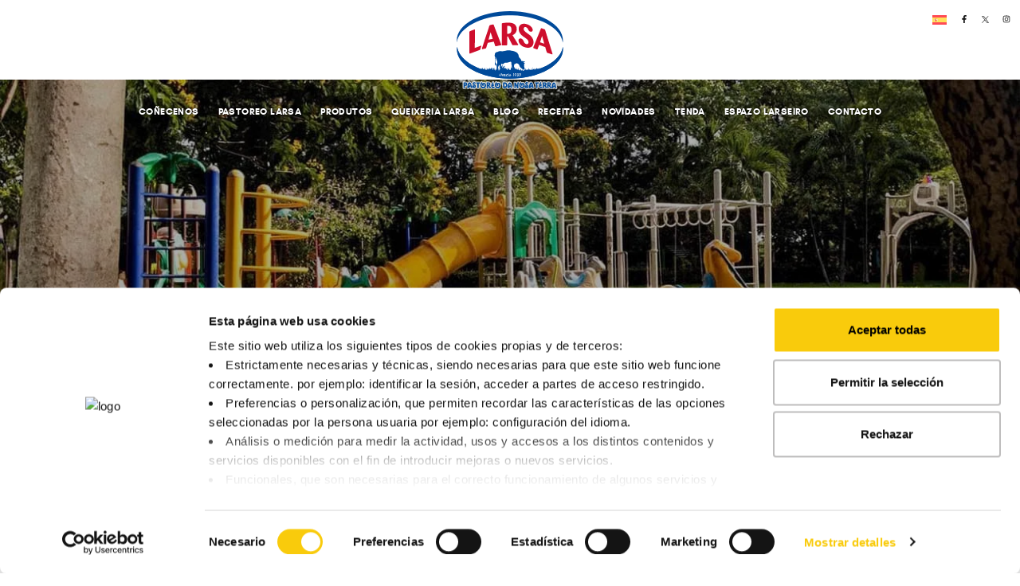

--- FILE ---
content_type: text/html; charset=UTF-8
request_url: https://leitelarsa.es/gl/blog/iogur-larseirinos
body_size: 20183
content:
<!DOCTYPE html>
<html lang="gl-ES">
<head>
	<meta charset="UTF-8">
	<meta name="viewport" content="width=device-width, initial-scale=1.0, viewport-fit=cover" />		<meta name='robots' content='index, follow, max-image-preview:large, max-snippet:-1, max-video-preview:-1' />
<link rel="alternate" hreflang="es" href="https://leitelarsa.es/blog/yogur-larseirinos" />
<link rel="alternate" hreflang="gl" href="https://leitelarsa.es/gl/blog/iogur-larseirinos" />
<link rel="alternate" hreflang="x-default" href="https://leitelarsa.es/blog/yogur-larseirinos" />

<!-- Google Tag Manager for WordPress by gtm4wp.com -->
<script data-cfasync="false" data-pagespeed-no-defer>
	var gtm4wp_datalayer_name = "dataLayer";
	var dataLayer = dataLayer || [];
</script>
<!-- End Google Tag Manager for WordPress by gtm4wp.com -->
	<!-- This site is optimized with the Yoast SEO plugin v24.2 - https://yoast.com/wordpress/plugins/seo/ -->
	<title>Iogur Larseiriños | Leche Larsa</title>
	<meta name="description" content="O noso iogur Larseiriños Amorodo e Plátano, ademais de conter todo o beneficio que achega un iogur, inclúe un extra de vitaminas e minerais. " />
	<link rel="canonical" href="https://leitelarsa.es/gl/blog/iogur-larseirinos" />
	<meta property="og:locale" content="gl_ES" />
	<meta property="og:type" content="article" />
	<meta property="og:title" content="Iogur Larseiriños | Leche Larsa" />
	<meta property="og:description" content="O noso iogur Larseiriños Amorodo e Plátano, ademais de conter todo o beneficio que achega un iogur, inclúe un extra de vitaminas e minerais. " />
	<meta property="og:url" content="https://leitelarsa.es/gl/blog/iogur-larseirinos" />
	<meta property="og:site_name" content="Leche Larsa" />
	<meta property="article:publisher" content="https://www.facebook.com/LeiteLarsa" />
	<meta property="article:published_time" content="2023-08-28T12:24:43+00:00" />
	<meta property="og:image" content="https://leitelarsa.es/wp-content/uploads/2023/08/larseirino@2x.jpg" />
	<meta property="og:image:width" content="1300" />
	<meta property="og:image:height" content="650" />
	<meta property="og:image:type" content="image/jpeg" />
	<meta name="author" content="Contenidos Bysidecar" />
	<meta name="twitter:card" content="summary_large_image" />
	<meta name="twitter:creator" content="@leitelarsa" />
	<meta name="twitter:site" content="@leitelarsa" />
	<meta name="twitter:label1" content="Escrito por" />
	<meta name="twitter:data1" content="Contenidos Bysidecar" />
	<meta name="twitter:label2" content="Tempo de lectura" />
	<meta name="twitter:data2" content="2 minutos" />
	<script type="application/ld+json" class="yoast-schema-graph">{"@context":"https://schema.org","@graph":[{"@type":"Article","@id":"https://leitelarsa.es/gl/blog/iogur-larseirinos#article","isPartOf":{"@id":"https://leitelarsa.es/gl/blog/iogur-larseirinos"},"author":{"name":"Contenidos Bysidecar","@id":"https://leitelarsa.es/gl#/schema/person/afbc42adfa738532366fa7f6e9fe530f"},"headline":"Iogur Larseiriños","datePublished":"2023-08-28T12:24:43+00:00","dateModified":"2023-08-28T12:24:43+00:00","mainEntityOfPage":{"@id":"https://leitelarsa.es/gl/blog/iogur-larseirinos"},"wordCount":359,"publisher":{"@id":"https://leitelarsa.es/gl#organization"},"image":{"@id":"https://leitelarsa.es/gl/blog/iogur-larseirinos#primaryimage"},"thumbnailUrl":"https://leitelarsa.es/wp-content/uploads/2023/08/larseirino@2x.jpg","articleSection":["Blog"],"inLanguage":"gl-ES"},{"@type":"WebPage","@id":"https://leitelarsa.es/gl/blog/iogur-larseirinos","url":"https://leitelarsa.es/gl/blog/iogur-larseirinos","name":"Iogur Larseiriños | Leche Larsa","isPartOf":{"@id":"https://leitelarsa.es/gl#website"},"primaryImageOfPage":{"@id":"https://leitelarsa.es/gl/blog/iogur-larseirinos#primaryimage"},"image":{"@id":"https://leitelarsa.es/gl/blog/iogur-larseirinos#primaryimage"},"thumbnailUrl":"https://leitelarsa.es/wp-content/uploads/2023/08/larseirino@2x.jpg","datePublished":"2023-08-28T12:24:43+00:00","dateModified":"2023-08-28T12:24:43+00:00","description":"O noso iogur Larseiriños Amorodo e Plátano, ademais de conter todo o beneficio que achega un iogur, inclúe un extra de vitaminas e minerais. ","breadcrumb":{"@id":"https://leitelarsa.es/gl/blog/iogur-larseirinos#breadcrumb"},"inLanguage":"gl-ES","potentialAction":[{"@type":"ReadAction","target":["https://leitelarsa.es/gl/blog/iogur-larseirinos"]}]},{"@type":"ImageObject","inLanguage":"gl-ES","@id":"https://leitelarsa.es/gl/blog/iogur-larseirinos#primaryimage","url":"https://leitelarsa.es/wp-content/uploads/2023/08/larseirino@2x.jpg","contentUrl":"https://leitelarsa.es/wp-content/uploads/2023/08/larseirino@2x.jpg","width":1300,"height":650},{"@type":"BreadcrumbList","@id":"https://leitelarsa.es/gl/blog/iogur-larseirinos#breadcrumb","itemListElement":[{"@type":"ListItem","position":1,"name":"Portada","item":"https://leitelarsa.es/gl/"},{"@type":"ListItem","position":2,"name":"Iogur Larseiriños"}]},{"@type":"WebSite","@id":"https://leitelarsa.es/gl#website","url":"https://leitelarsa.es/gl","name":"Leche Larsa","description":"Referentes en el sector de productos lácteos","publisher":{"@id":"https://leitelarsa.es/gl#organization"},"potentialAction":[{"@type":"SearchAction","target":{"@type":"EntryPoint","urlTemplate":"https://leitelarsa.es/gl?s={search_term_string}"},"query-input":{"@type":"PropertyValueSpecification","valueRequired":true,"valueName":"search_term_string"}}],"inLanguage":"gl-ES"},{"@type":"Organization","@id":"https://leitelarsa.es/gl#organization","name":"Leche Larsa","url":"https://leitelarsa.es/gl","logo":{"@type":"ImageObject","inLanguage":"gl-ES","@id":"https://leitelarsa.es/gl#/schema/logo/image/","url":"https://leitelarsa.es/wp-content/uploads/2023/03/logo-dark.svg","contentUrl":"https://leitelarsa.es/wp-content/uploads/2023/03/logo-dark.svg","width":196,"height":105,"caption":"Leche Larsa"},"image":{"@id":"https://leitelarsa.es/gl#/schema/logo/image/"},"sameAs":["https://www.facebook.com/LeiteLarsa","https://x.com/leitelarsa","https://www.instagram.com/leite_larsa"]},{"@type":"Person","@id":"https://leitelarsa.es/gl#/schema/person/afbc42adfa738532366fa7f6e9fe530f","name":"Contenidos Bysidecar","image":{"@type":"ImageObject","inLanguage":"gl-ES","@id":"https://leitelarsa.es/gl#/schema/person/image/","url":"https://secure.gravatar.com/avatar/b53e808ffce850ffd627f24e049e5be3?s=96&d=mm&r=g","contentUrl":"https://secure.gravatar.com/avatar/b53e808ffce850ffd627f24e049e5be3?s=96&d=mm&r=g","caption":"Contenidos Bysidecar"},"url":"https://leitelarsa.es/gl/author/contenidos"}]}</script>
	<!-- / Yoast SEO plugin. -->


<link rel='dns-prefetch' href='//stats.wp.com' />
<link rel="alternate" type="application/rss+xml" title="Leche Larsa &raquo; Feed" href="https://leitelarsa.es/gl/feed" />
<link rel="alternate" type="application/rss+xml" title="Leche Larsa &raquo; Feed de comentarios" href="https://leitelarsa.es/gl/comments/feed" />
<script>
window._wpemojiSettings = {"baseUrl":"https:\/\/s.w.org\/images\/core\/emoji\/15.0.3\/72x72\/","ext":".png","svgUrl":"https:\/\/s.w.org\/images\/core\/emoji\/15.0.3\/svg\/","svgExt":".svg","source":{"concatemoji":"https:\/\/leitelarsa.es\/wp-includes\/js\/wp-emoji-release.min.js?ver=6.6.4"}};
/*! This file is auto-generated */
!function(i,n){var o,s,e;function c(e){try{var t={supportTests:e,timestamp:(new Date).valueOf()};sessionStorage.setItem(o,JSON.stringify(t))}catch(e){}}function p(e,t,n){e.clearRect(0,0,e.canvas.width,e.canvas.height),e.fillText(t,0,0);var t=new Uint32Array(e.getImageData(0,0,e.canvas.width,e.canvas.height).data),r=(e.clearRect(0,0,e.canvas.width,e.canvas.height),e.fillText(n,0,0),new Uint32Array(e.getImageData(0,0,e.canvas.width,e.canvas.height).data));return t.every(function(e,t){return e===r[t]})}function u(e,t,n){switch(t){case"flag":return n(e,"\ud83c\udff3\ufe0f\u200d\u26a7\ufe0f","\ud83c\udff3\ufe0f\u200b\u26a7\ufe0f")?!1:!n(e,"\ud83c\uddfa\ud83c\uddf3","\ud83c\uddfa\u200b\ud83c\uddf3")&&!n(e,"\ud83c\udff4\udb40\udc67\udb40\udc62\udb40\udc65\udb40\udc6e\udb40\udc67\udb40\udc7f","\ud83c\udff4\u200b\udb40\udc67\u200b\udb40\udc62\u200b\udb40\udc65\u200b\udb40\udc6e\u200b\udb40\udc67\u200b\udb40\udc7f");case"emoji":return!n(e,"\ud83d\udc26\u200d\u2b1b","\ud83d\udc26\u200b\u2b1b")}return!1}function f(e,t,n){var r="undefined"!=typeof WorkerGlobalScope&&self instanceof WorkerGlobalScope?new OffscreenCanvas(300,150):i.createElement("canvas"),a=r.getContext("2d",{willReadFrequently:!0}),o=(a.textBaseline="top",a.font="600 32px Arial",{});return e.forEach(function(e){o[e]=t(a,e,n)}),o}function t(e){var t=i.createElement("script");t.src=e,t.defer=!0,i.head.appendChild(t)}"undefined"!=typeof Promise&&(o="wpEmojiSettingsSupports",s=["flag","emoji"],n.supports={everything:!0,everythingExceptFlag:!0},e=new Promise(function(e){i.addEventListener("DOMContentLoaded",e,{once:!0})}),new Promise(function(t){var n=function(){try{var e=JSON.parse(sessionStorage.getItem(o));if("object"==typeof e&&"number"==typeof e.timestamp&&(new Date).valueOf()<e.timestamp+604800&&"object"==typeof e.supportTests)return e.supportTests}catch(e){}return null}();if(!n){if("undefined"!=typeof Worker&&"undefined"!=typeof OffscreenCanvas&&"undefined"!=typeof URL&&URL.createObjectURL&&"undefined"!=typeof Blob)try{var e="postMessage("+f.toString()+"("+[JSON.stringify(s),u.toString(),p.toString()].join(",")+"));",r=new Blob([e],{type:"text/javascript"}),a=new Worker(URL.createObjectURL(r),{name:"wpTestEmojiSupports"});return void(a.onmessage=function(e){c(n=e.data),a.terminate(),t(n)})}catch(e){}c(n=f(s,u,p))}t(n)}).then(function(e){for(var t in e)n.supports[t]=e[t],n.supports.everything=n.supports.everything&&n.supports[t],"flag"!==t&&(n.supports.everythingExceptFlag=n.supports.everythingExceptFlag&&n.supports[t]);n.supports.everythingExceptFlag=n.supports.everythingExceptFlag&&!n.supports.flag,n.DOMReady=!1,n.readyCallback=function(){n.DOMReady=!0}}).then(function(){return e}).then(function(){var e;n.supports.everything||(n.readyCallback(),(e=n.source||{}).concatemoji?t(e.concatemoji):e.wpemoji&&e.twemoji&&(t(e.twemoji),t(e.wpemoji)))}))}((window,document),window._wpemojiSettings);
</script>
<link rel='stylesheet' id='premium-addons-css' href='https://leitelarsa.es/wp-content/plugins/premium-addons-for-elementor/assets/frontend/min-css/premium-addons.min.css?ver=4.10.11' media='all' />
<style id='wp-emoji-styles-inline-css'>

	img.wp-smiley, img.emoji {
		display: inline !important;
		border: none !important;
		box-shadow: none !important;
		height: 1em !important;
		width: 1em !important;
		margin: 0 0.07em !important;
		vertical-align: -0.1em !important;
		background: none !important;
		padding: 0 !important;
	}
</style>
<link rel='stylesheet' id='wp-block-library-css' href='https://leitelarsa.es/wp-includes/css/dist/block-library/style.min.css?ver=6.6.4' media='all' />
<style id='wp-block-library-theme-inline-css'>
.wp-block-audio :where(figcaption){color:#555;font-size:13px;text-align:center}.is-dark-theme .wp-block-audio :where(figcaption){color:#ffffffa6}.wp-block-audio{margin:0 0 1em}.wp-block-code{border:1px solid #ccc;border-radius:4px;font-family:Menlo,Consolas,monaco,monospace;padding:.8em 1em}.wp-block-embed :where(figcaption){color:#555;font-size:13px;text-align:center}.is-dark-theme .wp-block-embed :where(figcaption){color:#ffffffa6}.wp-block-embed{margin:0 0 1em}.blocks-gallery-caption{color:#555;font-size:13px;text-align:center}.is-dark-theme .blocks-gallery-caption{color:#ffffffa6}:root :where(.wp-block-image figcaption){color:#555;font-size:13px;text-align:center}.is-dark-theme :root :where(.wp-block-image figcaption){color:#ffffffa6}.wp-block-image{margin:0 0 1em}.wp-block-pullquote{border-bottom:4px solid;border-top:4px solid;color:currentColor;margin-bottom:1.75em}.wp-block-pullquote cite,.wp-block-pullquote footer,.wp-block-pullquote__citation{color:currentColor;font-size:.8125em;font-style:normal;text-transform:uppercase}.wp-block-quote{border-left:.25em solid;margin:0 0 1.75em;padding-left:1em}.wp-block-quote cite,.wp-block-quote footer{color:currentColor;font-size:.8125em;font-style:normal;position:relative}.wp-block-quote.has-text-align-right{border-left:none;border-right:.25em solid;padding-left:0;padding-right:1em}.wp-block-quote.has-text-align-center{border:none;padding-left:0}.wp-block-quote.is-large,.wp-block-quote.is-style-large,.wp-block-quote.is-style-plain{border:none}.wp-block-search .wp-block-search__label{font-weight:700}.wp-block-search__button{border:1px solid #ccc;padding:.375em .625em}:where(.wp-block-group.has-background){padding:1.25em 2.375em}.wp-block-separator.has-css-opacity{opacity:.4}.wp-block-separator{border:none;border-bottom:2px solid;margin-left:auto;margin-right:auto}.wp-block-separator.has-alpha-channel-opacity{opacity:1}.wp-block-separator:not(.is-style-wide):not(.is-style-dots){width:100px}.wp-block-separator.has-background:not(.is-style-dots){border-bottom:none;height:1px}.wp-block-separator.has-background:not(.is-style-wide):not(.is-style-dots){height:2px}.wp-block-table{margin:0 0 1em}.wp-block-table td,.wp-block-table th{word-break:normal}.wp-block-table :where(figcaption){color:#555;font-size:13px;text-align:center}.is-dark-theme .wp-block-table :where(figcaption){color:#ffffffa6}.wp-block-video :where(figcaption){color:#555;font-size:13px;text-align:center}.is-dark-theme .wp-block-video :where(figcaption){color:#ffffffa6}.wp-block-video{margin:0 0 1em}:root :where(.wp-block-template-part.has-background){margin-bottom:0;margin-top:0;padding:1.25em 2.375em}
</style>
<style id='classic-theme-styles-inline-css'>
/*! This file is auto-generated */
.wp-block-button__link{color:#fff;background-color:#32373c;border-radius:9999px;box-shadow:none;text-decoration:none;padding:calc(.667em + 2px) calc(1.333em + 2px);font-size:1.125em}.wp-block-file__button{background:#32373c;color:#fff;text-decoration:none}
</style>
<style id='global-styles-inline-css'>
:root{--wp--preset--aspect-ratio--square: 1;--wp--preset--aspect-ratio--4-3: 4/3;--wp--preset--aspect-ratio--3-4: 3/4;--wp--preset--aspect-ratio--3-2: 3/2;--wp--preset--aspect-ratio--2-3: 2/3;--wp--preset--aspect-ratio--16-9: 16/9;--wp--preset--aspect-ratio--9-16: 9/16;--wp--preset--color--black: #000000;--wp--preset--color--cyan-bluish-gray: #abb8c3;--wp--preset--color--white: #FFFFFF;--wp--preset--color--pale-pink: #f78da7;--wp--preset--color--vivid-red: #cf2e2e;--wp--preset--color--luminous-vivid-orange: #ff6900;--wp--preset--color--luminous-vivid-amber: #fcb900;--wp--preset--color--light-green-cyan: #7bdcb5;--wp--preset--color--vivid-green-cyan: #00d084;--wp--preset--color--pale-cyan-blue: #8ed1fc;--wp--preset--color--vivid-cyan-blue: #0693e3;--wp--preset--color--vivid-purple: #9b51e0;--wp--preset--color--dark-gray: #28303D;--wp--preset--color--gray: #39414D;--wp--preset--color--green: #D1E4DD;--wp--preset--color--blue: #D1DFE4;--wp--preset--color--purple: #D1D1E4;--wp--preset--color--red: #E4D1D1;--wp--preset--color--orange: #E4DAD1;--wp--preset--color--yellow: #EEEADD;--wp--preset--gradient--vivid-cyan-blue-to-vivid-purple: linear-gradient(135deg,rgba(6,147,227,1) 0%,rgb(155,81,224) 100%);--wp--preset--gradient--light-green-cyan-to-vivid-green-cyan: linear-gradient(135deg,rgb(122,220,180) 0%,rgb(0,208,130) 100%);--wp--preset--gradient--luminous-vivid-amber-to-luminous-vivid-orange: linear-gradient(135deg,rgba(252,185,0,1) 0%,rgba(255,105,0,1) 100%);--wp--preset--gradient--luminous-vivid-orange-to-vivid-red: linear-gradient(135deg,rgba(255,105,0,1) 0%,rgb(207,46,46) 100%);--wp--preset--gradient--very-light-gray-to-cyan-bluish-gray: linear-gradient(135deg,rgb(238,238,238) 0%,rgb(169,184,195) 100%);--wp--preset--gradient--cool-to-warm-spectrum: linear-gradient(135deg,rgb(74,234,220) 0%,rgb(151,120,209) 20%,rgb(207,42,186) 40%,rgb(238,44,130) 60%,rgb(251,105,98) 80%,rgb(254,248,76) 100%);--wp--preset--gradient--blush-light-purple: linear-gradient(135deg,rgb(255,206,236) 0%,rgb(152,150,240) 100%);--wp--preset--gradient--blush-bordeaux: linear-gradient(135deg,rgb(254,205,165) 0%,rgb(254,45,45) 50%,rgb(107,0,62) 100%);--wp--preset--gradient--luminous-dusk: linear-gradient(135deg,rgb(255,203,112) 0%,rgb(199,81,192) 50%,rgb(65,88,208) 100%);--wp--preset--gradient--pale-ocean: linear-gradient(135deg,rgb(255,245,203) 0%,rgb(182,227,212) 50%,rgb(51,167,181) 100%);--wp--preset--gradient--electric-grass: linear-gradient(135deg,rgb(202,248,128) 0%,rgb(113,206,126) 100%);--wp--preset--gradient--midnight: linear-gradient(135deg,rgb(2,3,129) 0%,rgb(40,116,252) 100%);--wp--preset--gradient--purple-to-yellow: linear-gradient(160deg, #D1D1E4 0%, #EEEADD 100%);--wp--preset--gradient--yellow-to-purple: linear-gradient(160deg, #EEEADD 0%, #D1D1E4 100%);--wp--preset--gradient--green-to-yellow: linear-gradient(160deg, #D1E4DD 0%, #EEEADD 100%);--wp--preset--gradient--yellow-to-green: linear-gradient(160deg, #EEEADD 0%, #D1E4DD 100%);--wp--preset--gradient--red-to-yellow: linear-gradient(160deg, #E4D1D1 0%, #EEEADD 100%);--wp--preset--gradient--yellow-to-red: linear-gradient(160deg, #EEEADD 0%, #E4D1D1 100%);--wp--preset--gradient--purple-to-red: linear-gradient(160deg, #D1D1E4 0%, #E4D1D1 100%);--wp--preset--gradient--red-to-purple: linear-gradient(160deg, #E4D1D1 0%, #D1D1E4 100%);--wp--preset--font-size--small: 18px;--wp--preset--font-size--medium: 20px;--wp--preset--font-size--large: 24px;--wp--preset--font-size--x-large: 42px;--wp--preset--font-size--extra-small: 16px;--wp--preset--font-size--normal: 20px;--wp--preset--font-size--extra-large: 40px;--wp--preset--font-size--huge: 96px;--wp--preset--font-size--gigantic: 144px;--wp--preset--spacing--20: 0.44rem;--wp--preset--spacing--30: 0.67rem;--wp--preset--spacing--40: 1rem;--wp--preset--spacing--50: 1.5rem;--wp--preset--spacing--60: 2.25rem;--wp--preset--spacing--70: 3.38rem;--wp--preset--spacing--80: 5.06rem;--wp--preset--shadow--natural: 6px 6px 9px rgba(0, 0, 0, 0.2);--wp--preset--shadow--deep: 12px 12px 50px rgba(0, 0, 0, 0.4);--wp--preset--shadow--sharp: 6px 6px 0px rgba(0, 0, 0, 0.2);--wp--preset--shadow--outlined: 6px 6px 0px -3px rgba(255, 255, 255, 1), 6px 6px rgba(0, 0, 0, 1);--wp--preset--shadow--crisp: 6px 6px 0px rgba(0, 0, 0, 1);}:where(.is-layout-flex){gap: 0.5em;}:where(.is-layout-grid){gap: 0.5em;}body .is-layout-flex{display: flex;}.is-layout-flex{flex-wrap: wrap;align-items: center;}.is-layout-flex > :is(*, div){margin: 0;}body .is-layout-grid{display: grid;}.is-layout-grid > :is(*, div){margin: 0;}:where(.wp-block-columns.is-layout-flex){gap: 2em;}:where(.wp-block-columns.is-layout-grid){gap: 2em;}:where(.wp-block-post-template.is-layout-flex){gap: 1.25em;}:where(.wp-block-post-template.is-layout-grid){gap: 1.25em;}.has-black-color{color: var(--wp--preset--color--black) !important;}.has-cyan-bluish-gray-color{color: var(--wp--preset--color--cyan-bluish-gray) !important;}.has-white-color{color: var(--wp--preset--color--white) !important;}.has-pale-pink-color{color: var(--wp--preset--color--pale-pink) !important;}.has-vivid-red-color{color: var(--wp--preset--color--vivid-red) !important;}.has-luminous-vivid-orange-color{color: var(--wp--preset--color--luminous-vivid-orange) !important;}.has-luminous-vivid-amber-color{color: var(--wp--preset--color--luminous-vivid-amber) !important;}.has-light-green-cyan-color{color: var(--wp--preset--color--light-green-cyan) !important;}.has-vivid-green-cyan-color{color: var(--wp--preset--color--vivid-green-cyan) !important;}.has-pale-cyan-blue-color{color: var(--wp--preset--color--pale-cyan-blue) !important;}.has-vivid-cyan-blue-color{color: var(--wp--preset--color--vivid-cyan-blue) !important;}.has-vivid-purple-color{color: var(--wp--preset--color--vivid-purple) !important;}.has-black-background-color{background-color: var(--wp--preset--color--black) !important;}.has-cyan-bluish-gray-background-color{background-color: var(--wp--preset--color--cyan-bluish-gray) !important;}.has-white-background-color{background-color: var(--wp--preset--color--white) !important;}.has-pale-pink-background-color{background-color: var(--wp--preset--color--pale-pink) !important;}.has-vivid-red-background-color{background-color: var(--wp--preset--color--vivid-red) !important;}.has-luminous-vivid-orange-background-color{background-color: var(--wp--preset--color--luminous-vivid-orange) !important;}.has-luminous-vivid-amber-background-color{background-color: var(--wp--preset--color--luminous-vivid-amber) !important;}.has-light-green-cyan-background-color{background-color: var(--wp--preset--color--light-green-cyan) !important;}.has-vivid-green-cyan-background-color{background-color: var(--wp--preset--color--vivid-green-cyan) !important;}.has-pale-cyan-blue-background-color{background-color: var(--wp--preset--color--pale-cyan-blue) !important;}.has-vivid-cyan-blue-background-color{background-color: var(--wp--preset--color--vivid-cyan-blue) !important;}.has-vivid-purple-background-color{background-color: var(--wp--preset--color--vivid-purple) !important;}.has-black-border-color{border-color: var(--wp--preset--color--black) !important;}.has-cyan-bluish-gray-border-color{border-color: var(--wp--preset--color--cyan-bluish-gray) !important;}.has-white-border-color{border-color: var(--wp--preset--color--white) !important;}.has-pale-pink-border-color{border-color: var(--wp--preset--color--pale-pink) !important;}.has-vivid-red-border-color{border-color: var(--wp--preset--color--vivid-red) !important;}.has-luminous-vivid-orange-border-color{border-color: var(--wp--preset--color--luminous-vivid-orange) !important;}.has-luminous-vivid-amber-border-color{border-color: var(--wp--preset--color--luminous-vivid-amber) !important;}.has-light-green-cyan-border-color{border-color: var(--wp--preset--color--light-green-cyan) !important;}.has-vivid-green-cyan-border-color{border-color: var(--wp--preset--color--vivid-green-cyan) !important;}.has-pale-cyan-blue-border-color{border-color: var(--wp--preset--color--pale-cyan-blue) !important;}.has-vivid-cyan-blue-border-color{border-color: var(--wp--preset--color--vivid-cyan-blue) !important;}.has-vivid-purple-border-color{border-color: var(--wp--preset--color--vivid-purple) !important;}.has-vivid-cyan-blue-to-vivid-purple-gradient-background{background: var(--wp--preset--gradient--vivid-cyan-blue-to-vivid-purple) !important;}.has-light-green-cyan-to-vivid-green-cyan-gradient-background{background: var(--wp--preset--gradient--light-green-cyan-to-vivid-green-cyan) !important;}.has-luminous-vivid-amber-to-luminous-vivid-orange-gradient-background{background: var(--wp--preset--gradient--luminous-vivid-amber-to-luminous-vivid-orange) !important;}.has-luminous-vivid-orange-to-vivid-red-gradient-background{background: var(--wp--preset--gradient--luminous-vivid-orange-to-vivid-red) !important;}.has-very-light-gray-to-cyan-bluish-gray-gradient-background{background: var(--wp--preset--gradient--very-light-gray-to-cyan-bluish-gray) !important;}.has-cool-to-warm-spectrum-gradient-background{background: var(--wp--preset--gradient--cool-to-warm-spectrum) !important;}.has-blush-light-purple-gradient-background{background: var(--wp--preset--gradient--blush-light-purple) !important;}.has-blush-bordeaux-gradient-background{background: var(--wp--preset--gradient--blush-bordeaux) !important;}.has-luminous-dusk-gradient-background{background: var(--wp--preset--gradient--luminous-dusk) !important;}.has-pale-ocean-gradient-background{background: var(--wp--preset--gradient--pale-ocean) !important;}.has-electric-grass-gradient-background{background: var(--wp--preset--gradient--electric-grass) !important;}.has-midnight-gradient-background{background: var(--wp--preset--gradient--midnight) !important;}.has-small-font-size{font-size: var(--wp--preset--font-size--small) !important;}.has-medium-font-size{font-size: var(--wp--preset--font-size--medium) !important;}.has-large-font-size{font-size: var(--wp--preset--font-size--large) !important;}.has-x-large-font-size{font-size: var(--wp--preset--font-size--x-large) !important;}
:where(.wp-block-post-template.is-layout-flex){gap: 1.25em;}:where(.wp-block-post-template.is-layout-grid){gap: 1.25em;}
:where(.wp-block-columns.is-layout-flex){gap: 2em;}:where(.wp-block-columns.is-layout-grid){gap: 2em;}
:root :where(.wp-block-pullquote){font-size: 1.5em;line-height: 1.6;}
</style>
<link rel='stylesheet' id='contact-form-7-css' href='https://leitelarsa.es/wp-content/plugins/contact-form-7/includes/css/styles.css?ver=5.9.2' media='all' />
<link rel='stylesheet' id='wpcf7-redirect-script-frontend-css' href='https://leitelarsa.es/wp-content/plugins/wpcf7-redirect/build/css/wpcf7-redirect-frontend.min.css?ver=1.1' media='all' />
<link rel='stylesheet' id='wpml-blocks-css' href='https://leitelarsa.es/wp-content/plugins/sitepress-multilingual-cms/dist/css/blocks/styles.css?ver=4.6.3' media='all' />
<link rel='stylesheet' id='dnd-upload-cf7-css' href='https://leitelarsa.es/wp-content/plugins/drag-and-drop-multiple-file-upload-contact-form-7/assets/css/dnd-upload-cf7.css?ver=1.3.8.2' media='all' />
<link rel='stylesheet' id='woocommerce-layout-css' href='https://leitelarsa.es/wp-content/plugins/woocommerce/assets/css/woocommerce-layout.css?ver=8.9.1' media='all' />
<link rel='stylesheet' id='woocommerce-smallscreen-css' href='https://leitelarsa.es/wp-content/plugins/woocommerce/assets/css/woocommerce-smallscreen.css?ver=8.9.1' media='only screen and (max-width: 768px)' />
<link rel='stylesheet' id='woocommerce-general-css' href='https://leitelarsa.es/wp-content/plugins/woocommerce/assets/css/woocommerce.css?ver=8.9.1' media='all' />
<style id='woocommerce-inline-inline-css'>
.woocommerce form .form-row .required { visibility: visible; }
</style>
<link rel='stylesheet' id='wpml-legacy-horizontal-list-0-css' href='//leitelarsa.es/wp-content/plugins/sitepress-multilingual-cms/templates/language-switchers/legacy-list-horizontal/style.min.css?ver=1' media='all' />
<link rel='stylesheet' id='cms-navigation-style-base-css' href='https://leitelarsa.es/wp-content/plugins/wpml-cms-nav/res/css/cms-navigation-base.css?ver=1.5.5' media='screen' />
<link rel='stylesheet' id='cms-navigation-style-css' href='https://leitelarsa.es/wp-content/plugins/wpml-cms-nav/res/css/cms-navigation.css?ver=1.5.5' media='screen' />
<link rel='stylesheet' id='twenty-twenty-one-style-css' href='https://leitelarsa.es/wp-content/themes/larsaweb/style.css?ver=1.7' media='all' />
<style id='twenty-twenty-one-style-inline-css'>
:root{--global--color-background: #ffffff;--global--color-primary: #000;--global--color-secondary: #000;--button--color-background: #000;--button--color-text-hover: #000;}
</style>
<link rel='stylesheet' id='twenty-twenty-one-print-style-css' href='https://leitelarsa.es/wp-content/themes/larsaweb/assets/css/print.css?ver=1.7' media='print' />
<link rel='stylesheet' id='elementor-lazyload-css' href='https://leitelarsa.es/wp-content/plugins/elementor/assets/css/modules/lazyload/frontend.min.css?ver=3.11.2' media='all' />
<link rel='stylesheet' id='elementor-frontend-legacy-css' href='https://leitelarsa.es/wp-content/plugins/elementor/assets/css/frontend-legacy.min.css?ver=3.11.2' media='all' />
<link rel='stylesheet' id='elementor-frontend-css' href='https://leitelarsa.es/wp-content/plugins/elementor/assets/css/frontend.min.css?ver=3.11.2' media='all' />
<style id='elementor-frontend-inline-css'>
.elementor-4104 .elementor-element.elementor-element-328ba0f:not(.elementor-motion-effects-element-type-background), .elementor-4104 .elementor-element.elementor-element-328ba0f > .elementor-motion-effects-container > .elementor-motion-effects-layer{background-image:var(--e-bg-lazyload-loaded);--e-bg-lazyload:url("https://leitelarsa.es/wp-content/uploads/2023/08/larseirino@2x.jpg");}
</style>
<link rel='stylesheet' id='swiper-css' href='https://leitelarsa.es/wp-content/plugins/elementor/assets/lib/swiper/css/swiper.min.css?ver=5.3.6' media='all' />
<link rel='stylesheet' id='elementor-post-877-css' href='https://leitelarsa.es/wp-content/uploads/elementor/css/post-877.css?ver=1733743778' media='all' />
<link rel='stylesheet' id='wb-elementor-before-after-slider-css' href='https://leitelarsa.es/wp-content/plugins/before-after-image-comparison-slider-for-elementor/assets/css/twentytwenty.css?ver=1.0.0' media='all' />
<link rel='stylesheet' id='elementor-pro-css' href='https://leitelarsa.es/wp-content/plugins/elementor-pro/assets/css/frontend.min.css?ver=3.7.3' media='all' />
<link rel='stylesheet' id='elementor-global-css' href='https://leitelarsa.es/wp-content/uploads/elementor/css/global.css?ver=1733743780' media='all' />
<link rel='stylesheet' id='elementor-post-6914-css' href='https://leitelarsa.es/wp-content/uploads/elementor/css/post-6914.css?ver=1751980709' media='all' />
<link rel='stylesheet' id='elementor-post-7236-css' href='https://leitelarsa.es/wp-content/uploads/elementor/css/post-7236.css?ver=1768811824' media='all' />
<link rel='stylesheet' id='elementor-post-4104-css' href='https://leitelarsa.es/wp-content/uploads/elementor/css/post-4104.css?ver=1733743780' media='all' />
<script src="https://leitelarsa.es/wp-includes/js/dist/hooks.min.js?ver=2810c76e705dd1a53b18" id="wp-hooks-js"></script>
<script src="https://stats.wp.com/w.js?ver=202605" id="woo-tracks-js"></script>
<script src="https://leitelarsa.es/wp-includes/js/jquery/jquery.min.js?ver=3.7.1" id="jquery-core-js"></script>
<script src="https://leitelarsa.es/wp-includes/js/jquery/jquery-migrate.min.js?ver=3.4.1" id="jquery-migrate-js"></script>
<script id="wpml-cookie-js-extra">
var wpml_cookies = {"wp-wpml_current_language":{"value":"gl","expires":1,"path":"\/"}};
var wpml_cookies = {"wp-wpml_current_language":{"value":"gl","expires":1,"path":"\/"}};
</script>
<script src="https://leitelarsa.es/wp-content/plugins/sitepress-multilingual-cms/res/js/cookies/language-cookie.js?ver=4.6.3" id="wpml-cookie-js"></script>
<script src="https://leitelarsa.es/wp-content/plugins/woocommerce/assets/js/jquery-blockui/jquery.blockUI.min.js?ver=2.7.0-wc.8.9.1" id="jquery-blockui-js" defer data-wp-strategy="defer"></script>
<script src="https://leitelarsa.es/wp-content/plugins/woocommerce/assets/js/js-cookie/js.cookie.min.js?ver=2.1.4-wc.8.9.1" id="js-cookie-js" defer data-wp-strategy="defer"></script>
<script id="woocommerce-js-extra">
var woocommerce_params = {"ajax_url":"\/wp-admin\/admin-ajax.php","wc_ajax_url":"\/gl\/?wc-ajax=%%endpoint%%&elementor_page_id=8319"};
</script>
<script src="https://leitelarsa.es/wp-content/plugins/woocommerce/assets/js/frontend/woocommerce.min.js?ver=8.9.1" id="woocommerce-js" defer data-wp-strategy="defer"></script>
<link rel="https://api.w.org/" href="https://leitelarsa.es/gl/wp-json/" /><link rel="alternate" title="JSON" type="application/json" href="https://leitelarsa.es/gl/wp-json/wp/v2/posts/8319" /><link rel="EditURI" type="application/rsd+xml" title="RSD" href="https://leitelarsa.es/xmlrpc.php?rsd" />
<meta name="generator" content="WordPress 6.6.4" />
<meta name="generator" content="WooCommerce 8.9.1" />
<link rel='shortlink' href='https://leitelarsa.es/gl?p=8319' />
<link rel="alternate" title="oEmbed (JSON)" type="application/json+oembed" href="https://leitelarsa.es/gl/wp-json/oembed/1.0/embed?url=https%3A%2F%2Fleitelarsa.es%2Fgl%2Fblog%2Fiogur-larseirinos" />
<link rel="alternate" title="oEmbed (XML)" type="text/xml+oembed" href="https://leitelarsa.es/gl/wp-json/oembed/1.0/embed?url=https%3A%2F%2Fleitelarsa.es%2Fgl%2Fblog%2Fiogur-larseirinos&#038;format=xml" />
<meta name="generator" content="WPML ver:4.6.3 stt:63,2;" />

<!-- Google Tag Manager for WordPress by gtm4wp.com -->
<!-- GTM Container placement set to automatic -->
<script data-cfasync="false" data-pagespeed-no-defer type="text/javascript">
	var dataLayer_content = {"pageTitle":"Iogur Larseiriños | Leche Larsa","pagePostType":"post","pagePostType2":"single-post","pageCategory":["blog"],"pagePostAuthor":"Contenidos Bysidecar","postID":8319};
	dataLayer.push( dataLayer_content );
</script>
<script data-cfasync="false">
(function(w,d,s,l,i){w[l]=w[l]||[];w[l].push({'gtm.start':
new Date().getTime(),event:'gtm.js'});var f=d.getElementsByTagName(s)[0],
j=d.createElement(s),dl=l!='dataLayer'?'&l='+l:'';j.async=true;j.src=
'//www.googletagmanager.com/gtm.js?id='+i+dl;f.parentNode.insertBefore(j,f);
})(window,document,'script','dataLayer','GTM-P9KV389');
</script>
<!-- End Google Tag Manager for WordPress by gtm4wp.com -->	<noscript><style>.woocommerce-product-gallery{ opacity: 1 !important; }</style></noscript>
	<meta name="generator" content="Elementor 3.11.2; features: e_font_icon_svg, additional_custom_breakpoints; settings: css_print_method-external, google_font-enabled, font_display-auto">
<style id="custom-background-css">
body.custom-background { background-color: #ffffff; }
</style>
	<link rel="icon" href="https://leitelarsa.es/wp-content/uploads/2023/08/logotipo-Larsa.svg" sizes="32x32" />
<link rel="icon" href="https://leitelarsa.es/wp-content/uploads/2023/08/logotipo-Larsa.svg" sizes="192x192" />
<link rel="apple-touch-icon" href="https://leitelarsa.es/wp-content/uploads/2023/08/logotipo-Larsa.svg" />
<meta name="msapplication-TileImage" content="https://leitelarsa.es/wp-content/uploads/2023/08/logotipo-Larsa.svg" />
		<style id="wp-custom-css">
			#menuHeader .wpml-ls-statics-shortcode_actions,
#menuHeader .wpml-ls-statics-shortcode_actions .wpml-ls-link {
	padding: 0;
}

/** Fondo en select de entradas*/
input[type=checkbox]:checked::before,
input[type=radio]:checked::before {    
    margin: 0.04rem !important;
    height: 0.8rem !important;
    width: 0.8rem !important;
    background: #476B9C !important;
    border-radius: 4px !important;
}		</style>
		</head>
<body class="post-template-default single single-post postid-8319 single-format-standard custom-background wp-custom-logo wp-embed-responsive theme-larsaweb woocommerce-no-js is-light-theme has-background-white no-js singular e-lazyload elementor-default elementor-template-full-width elementor-kit-877 elementor-page-4104">

		<div data-elementor-type="header" data-elementor-id="6914" class="elementor elementor-6914 elementor-1468 elementor-location-header">
					<div class="elementor-section-wrap">
								<section class="elementor-section elementor-top-section elementor-element elementor-element-27a28b7 elementor-section-full_width elementor-hidden-tablet elementor-hidden-mobile is-sticky stick elementor-section-height-default elementor-section-height-default" data-id="27a28b7" data-element_type="section" data-settings="{&quot;sticky&quot;:&quot;top&quot;,&quot;sticky_on&quot;:[&quot;desktop&quot;,&quot;tablet&quot;,&quot;mobile&quot;],&quot;sticky_offset&quot;:0,&quot;sticky_effects_offset&quot;:0}">
						<div class="elementor-container elementor-column-gap-default">
							<div class="elementor-row">
					<div class="elementor-column elementor-col-25 elementor-top-column elementor-element elementor-element-ee3eac1" data-id="ee3eac1" data-element_type="column" id="col_logo">
			<div class="elementor-column-wrap elementor-element-populated">
							<div class="elementor-widget-wrap">
						<div class="elementor-element elementor-element-c58d454 logobueno elementor-widget elementor-widget-image" data-id="c58d454" data-element_type="widget" data-widget_type="image.default">
				<div class="elementor-widget-container">
								<div class="elementor-image">
													<a href="https://leitelarsa.es/gl">
							<img width="196" height="105" src="https://leitelarsa.es/wp-content/uploads/2023/03/logo-dark.svg" class="attachment-large size-large wp-image-1470" alt="" style="width:100%;height:53.57%;max-width:196px" />								</a>
														</div>
						</div>
				</div>
						</div>
					</div>
		</div>
				<div class="elementor-column elementor-col-25 elementor-top-column elementor-element elementor-element-2d464df" data-id="2d464df" data-element_type="column" id="col_menu">
			<div class="elementor-column-wrap elementor-element-populated">
							<div class="elementor-widget-wrap">
						<div class="elementor-element elementor-element-a77883d logomalo elementor-widget elementor-widget-image" data-id="a77883d" data-element_type="widget" data-widget_type="image.default">
				<div class="elementor-widget-container">
								<div class="elementor-image">
													<a href="https://leitelarsa.es/gl">
							<img width="196" height="105" src="https://leitelarsa.es/wp-content/uploads/2023/03/logo-dark.svg" class="attachment-full size-full wp-image-1470" alt="" style="width:100%;height:53.57%;max-width:196px" />								</a>
														</div>
						</div>
				</div>
				<div class="elementor-element elementor-element-fd2196a elementor-nav-menu__align-center mainmenu elementor-nav-menu--dropdown-tablet elementor-nav-menu__text-align-aside elementor-nav-menu--toggle elementor-nav-menu--burger elementor-widget elementor-widget-nav-menu" data-id="fd2196a" data-element_type="widget" data-settings="{&quot;submenu_icon&quot;:{&quot;value&quot;:&quot;&lt;i class=\&quot;\&quot;&gt;&lt;\/i&gt;&quot;,&quot;library&quot;:&quot;&quot;},&quot;layout&quot;:&quot;horizontal&quot;,&quot;toggle&quot;:&quot;burger&quot;}" data-widget_type="nav-menu.default">
				<div class="elementor-widget-container">
						<nav migration_allowed="1" migrated="0" role="navigation" class="elementor-nav-menu--main elementor-nav-menu__container elementor-nav-menu--layout-horizontal e--pointer-none">
				<ul id="menu-1-fd2196a" class="elementor-nav-menu"><li class="menu-item menu-item-type-custom menu-item-object-custom menu-item-has-children menu-item-6083"><a href="#" class="elementor-item elementor-item-anchor">Coñecenos</a><button class="sub-menu-toggle" aria-expanded="false" onClick="twentytwentyoneExpandSubMenu(this)"><span class="icon-plus"><svg class="svg-icon" width="18" height="18" aria-hidden="true" role="img" focusable="false" viewBox="0 0 24 24" fill="none" xmlns="http://www.w3.org/2000/svg"><path fill-rule="evenodd" clip-rule="evenodd" d="M18 11.2h-5.2V6h-1.6v5.2H6v1.6h5.2V18h1.6v-5.2H18z" fill="currentColor"/></svg></span><span class="icon-minus"><svg class="svg-icon" width="18" height="18" aria-hidden="true" role="img" focusable="false" viewBox="0 0 24 24" fill="none" xmlns="http://www.w3.org/2000/svg"><path fill-rule="evenodd" clip-rule="evenodd" d="M6 11h12v2H6z" fill="currentColor"/></svg></span><span class="screen-reader-text">Abrir o menú</span></button>
<ul class="sub-menu elementor-nav-menu--dropdown">
	<li class="menu-item menu-item-type-post_type menu-item-object-page menu-item-6003"><a href="https://leitelarsa.es/gl/conecenos/quenes-somos" class="elementor-sub-item">Quenes somos</a></li>
	<li class="menu-item menu-item-type-post_type menu-item-object-page menu-item-6000"><a href="https://leitelarsa.es/gl/conecenos/comunicacion" class="elementor-sub-item">Comunicación</a></li>
	<li class="menu-item menu-item-type-post_type menu-item-object-page menu-item-6002"><a href="https://leitelarsa.es/gl/conecenos/patrocinios" class="elementor-sub-item">Patrocinios</a></li>
	<li class="menu-item menu-item-type-post_type menu-item-object-page menu-item-6001"><a href="https://leitelarsa.es/gl/conecenos/notas-de-prensa" class="elementor-sub-item">Notas de prensa</a></li>
	<li class="menu-item menu-item-type-post_type menu-item-object-page menu-item-6004"><a href="https://leitelarsa.es/gl/conecenos/rsc" class="elementor-sub-item">Responsabilidade Social Corporativa</a></li>
</ul>
</li>
<li class="menu-item menu-item-type-post_type menu-item-object-page menu-item-11070"><a href="https://leitelarsa.es/gl/produtos/leite-de-pastoreo-larsa" class="elementor-item">Pastoreo Larsa</a></li>
<li class="menu-item menu-item-type-post_type menu-item-object-page menu-item-has-children menu-item-6006"><a href="https://leitelarsa.es/gl/produtos" class="elementor-item">Produtos</a><button class="sub-menu-toggle" aria-expanded="false" onClick="twentytwentyoneExpandSubMenu(this)"><span class="icon-plus"><svg class="svg-icon" width="18" height="18" aria-hidden="true" role="img" focusable="false" viewBox="0 0 24 24" fill="none" xmlns="http://www.w3.org/2000/svg"><path fill-rule="evenodd" clip-rule="evenodd" d="M18 11.2h-5.2V6h-1.6v5.2H6v1.6h5.2V18h1.6v-5.2H18z" fill="currentColor"/></svg></span><span class="icon-minus"><svg class="svg-icon" width="18" height="18" aria-hidden="true" role="img" focusable="false" viewBox="0 0 24 24" fill="none" xmlns="http://www.w3.org/2000/svg"><path fill-rule="evenodd" clip-rule="evenodd" d="M6 11h12v2H6z" fill="currentColor"/></svg></span><span class="screen-reader-text">Abrir o menú</span></button>
<ul class="sub-menu elementor-nav-menu--dropdown">
	<li class="menu-item menu-item-type-post_type menu-item-object-page menu-item-has-children menu-item-6014"><a href="https://leitelarsa.es/gl/produtos/leite" class="elementor-sub-item">Leite</a>
	<ul class="sub-menu elementor-nav-menu--dropdown">
		<li class="menu-item menu-item-type-post_type menu-item-object-page menu-item-6015"><a href="https://leitelarsa.es/gl/produtos/leite/leites-tradicionais-de-pastoreo" class="elementor-sub-item">Leites Tradicionais</a></li>
	</ul>
</li>
	<li class="menu-item menu-item-type-post_type menu-item-object-page menu-item-has-children menu-item-6007"><a href="https://leitelarsa.es/gl/produtos/iogures" class="elementor-sub-item">Iogures</a>
	<ul class="sub-menu elementor-nav-menu--dropdown">
		<li class="menu-item menu-item-type-post_type menu-item-object-page menu-item-6008"><a href="https://leitelarsa.es/gl/produtos/iogures/bifidus" class="elementor-sub-item">Bífidus Vai Ben</a></li>
		<li class="menu-item menu-item-type-post_type menu-item-object-page menu-item-6013"><a href="https://leitelarsa.es/gl/produtos/iogures/sobremesa" class="elementor-sub-item">Iogures de sobremesa</a></li>
		<li class="menu-item menu-item-type-post_type menu-item-object-page menu-item-6009"><a href="https://leitelarsa.es/gl/produtos/iogures/desnatados" class="elementor-sub-item">Iogures desnatados</a></li>
		<li class="menu-item menu-item-type-post_type menu-item-object-page menu-item-6010"><a href="https://leitelarsa.es/gl/produtos/iogures/iogures-con-froitas" class="elementor-sub-item">Iogures con froitas</a></li>
		<li class="menu-item menu-item-type-post_type menu-item-object-page menu-item-12255"><a href="https://leitelarsa.es/gl/produtos/iogures/iogur-galaikos" class="elementor-sub-item">Iogur Galaikos</a></li>
		<li class="menu-item menu-item-type-post_type menu-item-object-page menu-item-6011"><a href="https://leitelarsa.es/gl/produtos/iogures/iogures-cremosisimos" class="elementor-sub-item">Iogures cremosisimos</a></li>
		<li class="menu-item menu-item-type-post_type menu-item-object-page menu-item-6012"><a href="https://leitelarsa.es/gl/produtos/iogures/iogures-tradicionais" class="elementor-sub-item">Iogures tradicionais</a></li>
		<li class="menu-item menu-item-type-post_type menu-item-object-page menu-item-15123"><a href="https://leitelarsa.es/gl/produtos/iogures/quefir" class="elementor-sub-item">Quefir natural</a></li>
	</ul>
</li>
	<li class="menu-item menu-item-type-post_type menu-item-object-page menu-item-6018"><a href="https://leitelarsa.es/gl/produtos/sen-lactosa" class="elementor-sub-item">Productos sen lactosa</a></li>
	<li class="menu-item menu-item-type-post_type menu-item-object-page menu-item-6017"><a href="https://leitelarsa.es/gl/produtos/natas" class="elementor-sub-item">Natas</a></li>
	<li class="menu-item menu-item-type-post_type menu-item-object-page menu-item-6016"><a href="https://leitelarsa.es/gl/produtos/manteigas" class="elementor-sub-item">Manteiga</a></li>
</ul>
</li>
<li class="menu-item menu-item-type-post_type menu-item-object-page menu-item-has-children menu-item-6019"><a href="https://leitelarsa.es/gl/queixeria-larsa" class="elementor-item">Queixeria Larsa</a><button class="sub-menu-toggle" aria-expanded="false" onClick="twentytwentyoneExpandSubMenu(this)"><span class="icon-plus"><svg class="svg-icon" width="18" height="18" aria-hidden="true" role="img" focusable="false" viewBox="0 0 24 24" fill="none" xmlns="http://www.w3.org/2000/svg"><path fill-rule="evenodd" clip-rule="evenodd" d="M18 11.2h-5.2V6h-1.6v5.2H6v1.6h5.2V18h1.6v-5.2H18z" fill="currentColor"/></svg></span><span class="icon-minus"><svg class="svg-icon" width="18" height="18" aria-hidden="true" role="img" focusable="false" viewBox="0 0 24 24" fill="none" xmlns="http://www.w3.org/2000/svg"><path fill-rule="evenodd" clip-rule="evenodd" d="M6 11h12v2H6z" fill="currentColor"/></svg></span><span class="screen-reader-text">Abrir o menú</span></button>
<ul class="sub-menu elementor-nav-menu--dropdown">
	<li class="menu-item menu-item-type-post_type menu-item-object-page menu-item-6022"><a href="https://leitelarsa.es/gl/queixeria-larsa/queixos-galegos-con-d-o" class="elementor-sub-item">Galegos con D.O</a></li>
	<li class="menu-item menu-item-type-post_type menu-item-object-page menu-item-6020"><a href="https://leitelarsa.es/gl/queixeria-larsa/queixo-barra" class="elementor-sub-item">Queixo en barra</a></li>
	<li class="menu-item menu-item-type-post_type menu-item-object-page menu-item-6021"><a href="https://leitelarsa.es/gl/queixeria-larsa/queixo-fresco" class="elementor-sub-item">Queixo fresco</a></li>
	<li class="menu-item menu-item-type-post_type menu-item-object-page menu-item-6025"><a href="https://leitelarsa.es/gl/queixeria-larsa/queixos-con-leite-de-pastoreo/queixo-bola" class="elementor-sub-item">Queixo bola</a></li>
	<li class="menu-item menu-item-type-post_type menu-item-object-page menu-item-6028"><a href="https://leitelarsa.es/gl/queixeria-larsa/queixos-con-leite-de-pastoreo/queixo-en-lonchas" class="elementor-sub-item">Queixo en lonchas</a></li>
	<li class="menu-item menu-item-type-post_type menu-item-object-page menu-item-11920"><a href="https://leitelarsa.es/gl/queixeria-larsa/queixos-con-leite-de-pastoreo/queixo-en-tacos" class="elementor-sub-item">Queixo en tacos</a></li>
</ul>
</li>
<li class="menu-item menu-item-type-post_type menu-item-object-page menu-item-6030"><a href="https://leitelarsa.es/gl/blog" class="elementor-item">Blog</a></li>
<li class="menu-item menu-item-type-post_type menu-item-object-page menu-item-6031"><a href="https://leitelarsa.es/gl/receitas" class="elementor-item">Receitas</a></li>
<li class="menu-item menu-item-type-taxonomy menu-item-object-category menu-item-11465"><a href="https://leitelarsa.es/gl/novidades" class="elementor-item">Novidades</a></li>
<li class="menu-item menu-item-type-custom menu-item-object-custom menu-item-6035"><a href="https://leitelarsa.es/tienda/gl" class="elementor-item">Tenda</a></li>
<li class="menu-item menu-item-type-custom menu-item-object-custom menu-item-7423"><a href="https://leitelarsa.es/tienda/gl/espazo-larseiro" class="elementor-item">Espazo Larseiro</a></li>
<li class="menu-item menu-item-type-post_type menu-item-object-page menu-item-6033"><a href="https://leitelarsa.es/gl/contacto" class="elementor-item">Contacto</a></li>
</ul>			</nav>
					<div class="elementor-menu-toggle" role="button" tabindex="0" aria-label="Menu Toggle" aria-expanded="false">
			<svg aria-hidden="true" role="presentation" class="elementor-menu-toggle__icon--open e-font-icon-svg e-eicon-menu-bar" viewBox="0 0 1000 1000" xmlns="http://www.w3.org/2000/svg"><path d="M104 333H896C929 333 958 304 958 271S929 208 896 208H104C71 208 42 237 42 271S71 333 104 333ZM104 583H896C929 583 958 554 958 521S929 458 896 458H104C71 458 42 487 42 521S71 583 104 583ZM104 833H896C929 833 958 804 958 771S929 708 896 708H104C71 708 42 737 42 771S71 833 104 833Z"></path></svg><svg aria-hidden="true" role="presentation" class="elementor-menu-toggle__icon--close e-font-icon-svg e-eicon-close" viewBox="0 0 1000 1000" xmlns="http://www.w3.org/2000/svg"><path d="M742 167L500 408 258 167C246 154 233 150 217 150 196 150 179 158 167 167 154 179 150 196 150 212 150 229 154 242 171 254L408 500 167 742C138 771 138 800 167 829 196 858 225 858 254 829L496 587 738 829C750 842 767 846 783 846 800 846 817 842 829 829 842 817 846 804 846 783 846 767 842 750 829 737L588 500 833 258C863 229 863 200 833 171 804 137 775 137 742 167Z"></path></svg>			<span class="elementor-screen-only">Menu</span>
		</div>
			<nav class="elementor-nav-menu--dropdown elementor-nav-menu__container" role="navigation" aria-hidden="true">
				<ul id="menu-2-fd2196a" class="elementor-nav-menu"><li class="menu-item menu-item-type-custom menu-item-object-custom menu-item-has-children menu-item-6083"><a href="#" class="elementor-item elementor-item-anchor" tabindex="-1">Coñecenos</a><button class="sub-menu-toggle" aria-expanded="false" onClick="twentytwentyoneExpandSubMenu(this)"><span class="icon-plus"><svg class="svg-icon" width="18" height="18" aria-hidden="true" role="img" focusable="false" viewBox="0 0 24 24" fill="none" xmlns="http://www.w3.org/2000/svg"><path fill-rule="evenodd" clip-rule="evenodd" d="M18 11.2h-5.2V6h-1.6v5.2H6v1.6h5.2V18h1.6v-5.2H18z" fill="currentColor"/></svg></span><span class="icon-minus"><svg class="svg-icon" width="18" height="18" aria-hidden="true" role="img" focusable="false" viewBox="0 0 24 24" fill="none" xmlns="http://www.w3.org/2000/svg"><path fill-rule="evenodd" clip-rule="evenodd" d="M6 11h12v2H6z" fill="currentColor"/></svg></span><span class="screen-reader-text">Abrir o menú</span></button>
<ul class="sub-menu elementor-nav-menu--dropdown">
	<li class="menu-item menu-item-type-post_type menu-item-object-page menu-item-6003"><a href="https://leitelarsa.es/gl/conecenos/quenes-somos" class="elementor-sub-item" tabindex="-1">Quenes somos</a></li>
	<li class="menu-item menu-item-type-post_type menu-item-object-page menu-item-6000"><a href="https://leitelarsa.es/gl/conecenos/comunicacion" class="elementor-sub-item" tabindex="-1">Comunicación</a></li>
	<li class="menu-item menu-item-type-post_type menu-item-object-page menu-item-6002"><a href="https://leitelarsa.es/gl/conecenos/patrocinios" class="elementor-sub-item" tabindex="-1">Patrocinios</a></li>
	<li class="menu-item menu-item-type-post_type menu-item-object-page menu-item-6001"><a href="https://leitelarsa.es/gl/conecenos/notas-de-prensa" class="elementor-sub-item" tabindex="-1">Notas de prensa</a></li>
	<li class="menu-item menu-item-type-post_type menu-item-object-page menu-item-6004"><a href="https://leitelarsa.es/gl/conecenos/rsc" class="elementor-sub-item" tabindex="-1">Responsabilidade Social Corporativa</a></li>
</ul>
</li>
<li class="menu-item menu-item-type-post_type menu-item-object-page menu-item-11070"><a href="https://leitelarsa.es/gl/produtos/leite-de-pastoreo-larsa" class="elementor-item" tabindex="-1">Pastoreo Larsa</a></li>
<li class="menu-item menu-item-type-post_type menu-item-object-page menu-item-has-children menu-item-6006"><a href="https://leitelarsa.es/gl/produtos" class="elementor-item" tabindex="-1">Produtos</a><button class="sub-menu-toggle" aria-expanded="false" onClick="twentytwentyoneExpandSubMenu(this)"><span class="icon-plus"><svg class="svg-icon" width="18" height="18" aria-hidden="true" role="img" focusable="false" viewBox="0 0 24 24" fill="none" xmlns="http://www.w3.org/2000/svg"><path fill-rule="evenodd" clip-rule="evenodd" d="M18 11.2h-5.2V6h-1.6v5.2H6v1.6h5.2V18h1.6v-5.2H18z" fill="currentColor"/></svg></span><span class="icon-minus"><svg class="svg-icon" width="18" height="18" aria-hidden="true" role="img" focusable="false" viewBox="0 0 24 24" fill="none" xmlns="http://www.w3.org/2000/svg"><path fill-rule="evenodd" clip-rule="evenodd" d="M6 11h12v2H6z" fill="currentColor"/></svg></span><span class="screen-reader-text">Abrir o menú</span></button>
<ul class="sub-menu elementor-nav-menu--dropdown">
	<li class="menu-item menu-item-type-post_type menu-item-object-page menu-item-has-children menu-item-6014"><a href="https://leitelarsa.es/gl/produtos/leite" class="elementor-sub-item" tabindex="-1">Leite</a>
	<ul class="sub-menu elementor-nav-menu--dropdown">
		<li class="menu-item menu-item-type-post_type menu-item-object-page menu-item-6015"><a href="https://leitelarsa.es/gl/produtos/leite/leites-tradicionais-de-pastoreo" class="elementor-sub-item" tabindex="-1">Leites Tradicionais</a></li>
	</ul>
</li>
	<li class="menu-item menu-item-type-post_type menu-item-object-page menu-item-has-children menu-item-6007"><a href="https://leitelarsa.es/gl/produtos/iogures" class="elementor-sub-item" tabindex="-1">Iogures</a>
	<ul class="sub-menu elementor-nav-menu--dropdown">
		<li class="menu-item menu-item-type-post_type menu-item-object-page menu-item-6008"><a href="https://leitelarsa.es/gl/produtos/iogures/bifidus" class="elementor-sub-item" tabindex="-1">Bífidus Vai Ben</a></li>
		<li class="menu-item menu-item-type-post_type menu-item-object-page menu-item-6013"><a href="https://leitelarsa.es/gl/produtos/iogures/sobremesa" class="elementor-sub-item" tabindex="-1">Iogures de sobremesa</a></li>
		<li class="menu-item menu-item-type-post_type menu-item-object-page menu-item-6009"><a href="https://leitelarsa.es/gl/produtos/iogures/desnatados" class="elementor-sub-item" tabindex="-1">Iogures desnatados</a></li>
		<li class="menu-item menu-item-type-post_type menu-item-object-page menu-item-6010"><a href="https://leitelarsa.es/gl/produtos/iogures/iogures-con-froitas" class="elementor-sub-item" tabindex="-1">Iogures con froitas</a></li>
		<li class="menu-item menu-item-type-post_type menu-item-object-page menu-item-12255"><a href="https://leitelarsa.es/gl/produtos/iogures/iogur-galaikos" class="elementor-sub-item" tabindex="-1">Iogur Galaikos</a></li>
		<li class="menu-item menu-item-type-post_type menu-item-object-page menu-item-6011"><a href="https://leitelarsa.es/gl/produtos/iogures/iogures-cremosisimos" class="elementor-sub-item" tabindex="-1">Iogures cremosisimos</a></li>
		<li class="menu-item menu-item-type-post_type menu-item-object-page menu-item-6012"><a href="https://leitelarsa.es/gl/produtos/iogures/iogures-tradicionais" class="elementor-sub-item" tabindex="-1">Iogures tradicionais</a></li>
		<li class="menu-item menu-item-type-post_type menu-item-object-page menu-item-15123"><a href="https://leitelarsa.es/gl/produtos/iogures/quefir" class="elementor-sub-item" tabindex="-1">Quefir natural</a></li>
	</ul>
</li>
	<li class="menu-item menu-item-type-post_type menu-item-object-page menu-item-6018"><a href="https://leitelarsa.es/gl/produtos/sen-lactosa" class="elementor-sub-item" tabindex="-1">Productos sen lactosa</a></li>
	<li class="menu-item menu-item-type-post_type menu-item-object-page menu-item-6017"><a href="https://leitelarsa.es/gl/produtos/natas" class="elementor-sub-item" tabindex="-1">Natas</a></li>
	<li class="menu-item menu-item-type-post_type menu-item-object-page menu-item-6016"><a href="https://leitelarsa.es/gl/produtos/manteigas" class="elementor-sub-item" tabindex="-1">Manteiga</a></li>
</ul>
</li>
<li class="menu-item menu-item-type-post_type menu-item-object-page menu-item-has-children menu-item-6019"><a href="https://leitelarsa.es/gl/queixeria-larsa" class="elementor-item" tabindex="-1">Queixeria Larsa</a><button class="sub-menu-toggle" aria-expanded="false" onClick="twentytwentyoneExpandSubMenu(this)"><span class="icon-plus"><svg class="svg-icon" width="18" height="18" aria-hidden="true" role="img" focusable="false" viewBox="0 0 24 24" fill="none" xmlns="http://www.w3.org/2000/svg"><path fill-rule="evenodd" clip-rule="evenodd" d="M18 11.2h-5.2V6h-1.6v5.2H6v1.6h5.2V18h1.6v-5.2H18z" fill="currentColor"/></svg></span><span class="icon-minus"><svg class="svg-icon" width="18" height="18" aria-hidden="true" role="img" focusable="false" viewBox="0 0 24 24" fill="none" xmlns="http://www.w3.org/2000/svg"><path fill-rule="evenodd" clip-rule="evenodd" d="M6 11h12v2H6z" fill="currentColor"/></svg></span><span class="screen-reader-text">Abrir o menú</span></button>
<ul class="sub-menu elementor-nav-menu--dropdown">
	<li class="menu-item menu-item-type-post_type menu-item-object-page menu-item-6022"><a href="https://leitelarsa.es/gl/queixeria-larsa/queixos-galegos-con-d-o" class="elementor-sub-item" tabindex="-1">Galegos con D.O</a></li>
	<li class="menu-item menu-item-type-post_type menu-item-object-page menu-item-6020"><a href="https://leitelarsa.es/gl/queixeria-larsa/queixo-barra" class="elementor-sub-item" tabindex="-1">Queixo en barra</a></li>
	<li class="menu-item menu-item-type-post_type menu-item-object-page menu-item-6021"><a href="https://leitelarsa.es/gl/queixeria-larsa/queixo-fresco" class="elementor-sub-item" tabindex="-1">Queixo fresco</a></li>
	<li class="menu-item menu-item-type-post_type menu-item-object-page menu-item-6025"><a href="https://leitelarsa.es/gl/queixeria-larsa/queixos-con-leite-de-pastoreo/queixo-bola" class="elementor-sub-item" tabindex="-1">Queixo bola</a></li>
	<li class="menu-item menu-item-type-post_type menu-item-object-page menu-item-6028"><a href="https://leitelarsa.es/gl/queixeria-larsa/queixos-con-leite-de-pastoreo/queixo-en-lonchas" class="elementor-sub-item" tabindex="-1">Queixo en lonchas</a></li>
	<li class="menu-item menu-item-type-post_type menu-item-object-page menu-item-11920"><a href="https://leitelarsa.es/gl/queixeria-larsa/queixos-con-leite-de-pastoreo/queixo-en-tacos" class="elementor-sub-item" tabindex="-1">Queixo en tacos</a></li>
</ul>
</li>
<li class="menu-item menu-item-type-post_type menu-item-object-page menu-item-6030"><a href="https://leitelarsa.es/gl/blog" class="elementor-item" tabindex="-1">Blog</a></li>
<li class="menu-item menu-item-type-post_type menu-item-object-page menu-item-6031"><a href="https://leitelarsa.es/gl/receitas" class="elementor-item" tabindex="-1">Receitas</a></li>
<li class="menu-item menu-item-type-taxonomy menu-item-object-category menu-item-11465"><a href="https://leitelarsa.es/gl/novidades" class="elementor-item" tabindex="-1">Novidades</a></li>
<li class="menu-item menu-item-type-custom menu-item-object-custom menu-item-6035"><a href="https://leitelarsa.es/tienda/gl" class="elementor-item" tabindex="-1">Tenda</a></li>
<li class="menu-item menu-item-type-custom menu-item-object-custom menu-item-7423"><a href="https://leitelarsa.es/tienda/gl/espazo-larseiro" class="elementor-item" tabindex="-1">Espazo Larseiro</a></li>
<li class="menu-item menu-item-type-post_type menu-item-object-page menu-item-6033"><a href="https://leitelarsa.es/gl/contacto" class="elementor-item" tabindex="-1">Contacto</a></li>
</ul>			</nav>
				</div>
				</div>
						</div>
					</div>
		</div>
				<div class="elementor-column elementor-col-25 elementor-top-column elementor-element elementor-element-68c5434" data-id="68c5434" data-element_type="column" id="col_lang">
			<div class="elementor-column-wrap elementor-element-populated">
							<div class="elementor-widget-wrap">
						<div class="elementor-element elementor-element-5b15786 elementor-widget elementor-widget-html" data-id="5b15786" data-element_type="widget" data-widget_type="html.default">
				<div class="elementor-widget-container">
			
<div class="wpml-ls-statics-shortcode_actions wpml-ls wpml-ls-legacy-list-horizontal">
	<ul><li class="wpml-ls-slot-shortcode_actions wpml-ls-item wpml-ls-item-es wpml-ls-first-item wpml-ls-last-item wpml-ls-item-legacy-list-horizontal">
				<a href="https://leitelarsa.es/blog/yogur-larseirinos" class="wpml-ls-link">
                                                        <img
            class="wpml-ls-flag"
            src="https://leitelarsa.es/wp-content/plugins/sitepress-multilingual-cms/res/flags/es.svg"
            alt="Spanish"
            width=18
            height=12
    /></a>
			</li></ul>
</div>
		</div>
				</div>
						</div>
					</div>
		</div>
				<div class="elementor-column elementor-col-25 elementor-top-column elementor-element elementor-element-665ad14" data-id="665ad14" data-element_type="column" id="col_rrss">
			<div class="elementor-column-wrap elementor-element-populated">
							<div class="elementor-widget-wrap">
						<div class="elementor-element elementor-element-d4638fb elementor-grid-3 e-grid-align-left elementor-shape-rounded elementor-widget elementor-widget-social-icons" data-id="d4638fb" data-element_type="widget" data-widget_type="social-icons.default">
				<div class="elementor-widget-container">
					<div class="elementor-social-icons-wrapper elementor-grid">
							<span class="elementor-grid-item">
					<a class="elementor-icon elementor-social-icon elementor-social-icon-facebook-f elementor-repeater-item-932a814" href="https://www.facebook.com/LeiteLarsa" target="_blank">
						<span class="elementor-screen-only">Facebook-f</span>
						<svg class="e-font-icon-svg e-fab-facebook-f" viewBox="0 0 320 512" xmlns="http://www.w3.org/2000/svg"><path d="M279.14 288l14.22-92.66h-88.91v-60.13c0-25.35 12.42-50.06 52.24-50.06h40.42V6.26S260.43 0 225.36 0c-73.22 0-121.08 44.38-121.08 124.72v70.62H22.89V288h81.39v224h100.17V288z"></path></svg>					</a>
				</span>
							<span class="elementor-grid-item">
					<a class="elementor-icon elementor-social-icon elementor-social-icon- elementor-repeater-item-b2eed5e" href="https://twitter.com/leitelarsa" target="_blank">
						<span class="elementor-screen-only"></span>
						<svg xmlns:svg="http://www.w3.org/2000/svg" xmlns="http://www.w3.org/2000/svg" xmlns:xlink="http://www.w3.org/1999/xlink" id="svg5" x="0px" y="0px" viewBox="0 0 1668.56 1221.19" style="enable-background:new 0 0 1668.56 1221.19;" xml:space="preserve"><g id="layer1" transform="translate(52.390088,-25.058597)">	<path id="path1009" d="M283.94,167.31l386.39,516.64L281.5,1104h87.51l340.42-367.76L984.48,1104h297.8L874.15,558.3l361.92-390.99   h-87.51l-313.51,338.7l-253.31-338.7H283.94z M412.63,231.77h136.81l604.13,807.76h-136.81L412.63,231.77z"></path></g></svg>					</a>
				</span>
							<span class="elementor-grid-item">
					<a class="elementor-icon elementor-social-icon elementor-social-icon-instagram elementor-repeater-item-5f9858f" href="https://www.instagram.com/leite_larsa/" target="_blank">
						<span class="elementor-screen-only">Instagram</span>
						<svg class="e-font-icon-svg e-fab-instagram" viewBox="0 0 448 512" xmlns="http://www.w3.org/2000/svg"><path d="M224.1 141c-63.6 0-114.9 51.3-114.9 114.9s51.3 114.9 114.9 114.9S339 319.5 339 255.9 287.7 141 224.1 141zm0 189.6c-41.1 0-74.7-33.5-74.7-74.7s33.5-74.7 74.7-74.7 74.7 33.5 74.7 74.7-33.6 74.7-74.7 74.7zm146.4-194.3c0 14.9-12 26.8-26.8 26.8-14.9 0-26.8-12-26.8-26.8s12-26.8 26.8-26.8 26.8 12 26.8 26.8zm76.1 27.2c-1.7-35.9-9.9-67.7-36.2-93.9-26.2-26.2-58-34.4-93.9-36.2-37-2.1-147.9-2.1-184.9 0-35.8 1.7-67.6 9.9-93.9 36.1s-34.4 58-36.2 93.9c-2.1 37-2.1 147.9 0 184.9 1.7 35.9 9.9 67.7 36.2 93.9s58 34.4 93.9 36.2c37 2.1 147.9 2.1 184.9 0 35.9-1.7 67.7-9.9 93.9-36.2 26.2-26.2 34.4-58 36.2-93.9 2.1-37 2.1-147.8 0-184.8zM398.8 388c-7.8 19.6-22.9 34.7-42.6 42.6-29.5 11.7-99.5 9-132.1 9s-102.7 2.6-132.1-9c-19.6-7.8-34.7-22.9-42.6-42.6-11.7-29.5-9-99.5-9-132.1s-2.6-102.7 9-132.1c7.8-19.6 22.9-34.7 42.6-42.6 29.5-11.7 99.5-9 132.1-9s102.7-2.6 132.1 9c19.6 7.8 34.7 22.9 42.6 42.6 11.7 29.5 9 99.5 9 132.1s2.7 102.7-9 132.1z"></path></svg>					</a>
				</span>
					</div>
				</div>
				</div>
						</div>
					</div>
		</div>
								</div>
					</div>
		</section>
				<section class="elementor-section elementor-top-section elementor-element elementor-element-258f849 elementor-section-full_width elementor-hidden-desktop elementor-section-content-middle elementor-section-height-default elementor-section-height-default" data-id="258f849" data-element_type="section" data-settings="{&quot;background_background&quot;:&quot;classic&quot;,&quot;sticky&quot;:&quot;top&quot;,&quot;sticky_on&quot;:[&quot;desktop&quot;,&quot;tablet&quot;,&quot;mobile&quot;],&quot;sticky_offset&quot;:0,&quot;sticky_effects_offset&quot;:0}">
						<div class="elementor-container elementor-column-gap-default">
							<div class="elementor-row">
					<div class="elementor-column elementor-col-50 elementor-top-column elementor-element elementor-element-40b14a5" data-id="40b14a5" data-element_type="column">
			<div class="elementor-column-wrap elementor-element-populated">
							<div class="elementor-widget-wrap">
						<div class="elementor-element elementor-element-25adf94 elementor-widget-mobile__width-initial elementor-widget elementor-widget-image" data-id="25adf94" data-element_type="widget" data-widget_type="image.default">
				<div class="elementor-widget-container">
								<div class="elementor-image">
													<a href="https://leitelarsa.es/gl">
							<img width="196" height="105" src="https://leitelarsa.es/wp-content/uploads/2023/03/logo-dark.svg" class="attachment-full size-full wp-image-1470" alt="" style="width:100%;height:53.57%;max-width:196px" />								</a>
														</div>
						</div>
				</div>
						</div>
					</div>
		</div>
				<div class="elementor-column elementor-col-50 elementor-top-column elementor-element elementor-element-c96ab99" data-id="c96ab99" data-element_type="column">
			<div class="elementor-column-wrap elementor-element-populated">
							<div class="elementor-widget-wrap">
						<div class="elementor-element elementor-element-ed4ae76 elementor-widget elementor-widget-html" data-id="ed4ae76" data-element_type="widget" data-widget_type="html.default">
				<div class="elementor-widget-container">
			<link rel="stylesheet" href="https://cdnjs.cloudflare.com/ajax/libs/font-awesome/6.4.0/css/all.min.css" integrity="sha512-iecdLmaskl7CVkqkXNQ/ZH/XLlvWZOJyj7Yy7tcenmpD1ypASozpmT/E0iPtmFIB46ZmdtAc9eNBvH0H/ZpiBw==" crossorigin="anonymous" referrerpolicy="no-referrer" />

 <link rel="stylesheet" href="https://cdn.jsdelivr.net/npm/bootstrap@5.2.3/dist/css/bootstrap.min.css" integrity="sha384-rbsA2VBKQhggwzxH7pPCaAqO46MgnOM80zW1RWuH61DGLwZJEdK2Kadq2F9CUG65" crossorigin="anonymous">
  

<script type="text/javascript">

function openNav() {
  document.getElementById("mySidenav").style.width = "81%";
  openSubmenu(); // llamada a la función para abrir el submenú
  // Deshabilitar el scroll en el body
  document.body.style.overflow = "hidden";
}

function closeNav() {
  document.getElementById("mySidenav").style.width = "0";
  closeSubmenu(); // llamanda a la función para cerrar el submenú
  // Habilitar el scroll en el body
  document.body.style.overflow = "auto";
}

window.onscroll = function() {stickyMenu()};

let menu = document.querySelector('.stick');
let sticky = menu.offsetTop;

function stickyMenu() {
  if (window.pageYOffset > sticky) {
    menu.classList.add('sticky-white-bg');
  } else {
    menu.classList.remove('sticky-white-bg');
  }
}



function openSubmenu() {
  let subMenu = document.querySelector('.m-sub-menu');
  let arrowIcon = document.querySelector('.arrow-icon');

  subMenu.style.display = 'block';
  arrowIcon.classList.remove('fa-chevron-up');
  arrowIcon.classList.add('fa-chevron-down');
}

function closeSubmenu() {
  let subMenu = document.querySelector('.m-sub-menu');
  let arrowIcon = document.querySelector('.arrow-icon');

  subMenu.style.display = 'none';
  arrowIcon.classList.remove('fa-chevron-down');
  arrowIcon.classList.add('fa-chevron-up');
}

</script>


<div id="mySidenav" class="sidenav">
    <a href="#" class="closebtn" onclick="closeNav()"><i class="cerraito fas fa-times close-icon"></i></a>
    <ul class="mobile-menu-items">
        <li class="menu-item">
            <a href="#">COÑECENOS</a>
            <div class="icono-flecha"><i class="fas fa-chevron-down arrow-icon"></i></div>
            <ul class="m-sub-menu">
                <li><a href="/gl/conecenos/quenes-somos">Quenes somos</a></li>
                <li><a href="/gl/conecenos/comunicacion">Comunicación</a></li>
                <li><a href="/gl/conecenos/patrocinios">Patrocinios</a></li>
                <li><a href="/gl/conecenos/notas-de-prensa">Notas de Prensa</a></li>
                <li><a href="/gl/conecenos/rsc">RSC</a></li>
            </ul>
        </li>

        <li><a href="/gl/produtos/leite-de-pastoreo-larsa">PASTOREO LARSA</a></li>
        <li class="menu-item">
            <a href="/gl/produtos">PRODUTOS</a>
            <div class="icono-flecha"><i class="fas fa-chevron-down arrow-icon"></i></div>
            <ul class="m-sub-menu">
                <li class="m-sub-menu-item">
                    <a href="/gl/produtos/leite">Leite </a>
                    <div class="icono-flecha"><i class="fas fa-chevron-down arrow-icon"></i></div>
                    <ul class="m-sub-sub-menu">
                        <li><a href="/gl/produtos/leite/leites-tradicionais-de-pastoreo">Leites Tradicionais</a></li>
                    </ul>
                </li>

                <li class="m-sub-menu-item">
                    <a href="/gl/produtos/iogures">Iogures </a>
                    <div class="icono-flecha"><i class="fas fa-chevron-down arrow-icon"></i></div>
                    <ul class="m-sub-sub-menu">
                        <li><a href="/gl/produtos/iogures/bifidus">Bífidus Vai Ben </a></li>
                        <li><a href="/gl/produtos/iogures/sobremesa">Iogures de sobremesa </a></li>
                        <li><a href="/gl/produtos/iogures/desnatados">Iogures desnatados </a></li>
                        <li><a href="/gl/produtos/iogures/iogures-con-froitas">Iogures con froitas </a></li>
                        <li><a href="/gl/produtos/iogures/iogur-galaikos-con-leite-de-pastoreo">Iogur Galaikos</a></li>
                        <li><a href="/gl/produtos/iogures/iogures-cremosisimos">Iogures cremosísimos</a></li>
                        <li><a href="/gl/produtos/iogures/iogures-tradicionais">Iogures tradicionais </a></li>
                        <li><a href="/gl/produtos/iogures/quefir">Quefir natural</a></li>
                    </ul>
                </li>

                <li><a href="/gl/produtos/sen-lactosa">Productos sen lactosa </a></li>
                <li><a href="/gl/produtos/natas">Natas</a></li>
                <li><a href="/gl/produtos/manteigas">Manteigaa</a></li>
            </ul>
        </li>

        <li class="menu-item">
            <a href="/gl/queixeria-larsa">QUEIXERIA LARSA</a>
            <div class="icono-flecha"><i class="fas fa-chevron-down arrow-icon"></i></div>

            <ul class="m-sub-menu">
               
                <li><a href="/gl/queixeria-larsa/queixos-galegos-con-d-o">Galegos con D.O</a></li>
                <li><a href="/gl/queixeria-larsa/queixo-barra">Queixo en barra</a></li>
                <li><a href="/gl/queixeria-larsa/queixo-fresco">Queixo fresco</a></li>
                <li><a href="/gl/queixeria-larsa/queixos-con-leite-de-pastoreo/queixo-bola">Queixo bola</a></li>
                <li><a href="/gl/queixeria-larsa/queixos-con-leite-de-pastoreo/queixo-en-lonchas">Queixo en lonchas</a></li>
                 <li><a href="/gl/queixeria-larsa/queixos-con-leite-de-pastoreo/queixo-en-tacos">Queixo en tacos</a></li>
            </ul>
        </li>

        <li><a href="/gl/blog">BLOG</a></li>
        <li><a href="/gl/receitas">RECEITAS</a></li>
        <li><a href="/gl/novidades">NOVEDADES</a></li>
        <li><a href="/tienda/gl">TIENDA</a></li>
        <li><a href="/tienda/gl/espazo-larseiro">ESPAZO LARSEIRO</a></li>
        <li><a href="/gl/contacto">CONTACTO</a></li>
    </ul>

    <div class="botmenu">
        <div class="banderillas">
<div class="wpml-ls-statics-shortcode_actions wpml-ls wpml-ls-legacy-list-horizontal">
	<ul><li class="wpml-ls-slot-shortcode_actions wpml-ls-item wpml-ls-item-es wpml-ls-first-item wpml-ls-last-item wpml-ls-item-legacy-list-horizontal">
				<a href="https://leitelarsa.es/blog/yogur-larseirinos" class="wpml-ls-link">
                                                        <img
            class="wpml-ls-flag"
            src="https://leitelarsa.es/wp-content/plugins/sitepress-multilingual-cms/res/flags/es.svg"
            alt="Spanish"
            width=18
            height=12
    /></a>
			</li></ul>
</div>
</div>

        <div class="lasredes">		<div data-elementor-type="section" data-elementor-id="6930" class="elementor elementor-6930 elementor-location-header">
					<div class="elementor-section-wrap">
								<section class="elementor-section elementor-top-section elementor-element elementor-element-eb53f41 elementor-section-boxed elementor-section-height-default elementor-section-height-default" data-id="eb53f41" data-element_type="section">
						<div class="elementor-container elementor-column-gap-default">
							<div class="elementor-row">
					<div class="elementor-column elementor-col-100 elementor-top-column elementor-element elementor-element-114853d" data-id="114853d" data-element_type="column">
			<div class="elementor-column-wrap elementor-element-populated">
							<div class="elementor-widget-wrap">
						<div class="elementor-element elementor-element-dc2eacd elementor-grid-3 e-grid-align-left elementor-widget-mobile__width-initial elementor-shape-rounded elementor-widget elementor-widget-social-icons" data-id="dc2eacd" data-element_type="widget" data-widget_type="social-icons.default">
				<div class="elementor-widget-container">
					<div class="elementor-social-icons-wrapper elementor-grid">
							<span class="elementor-grid-item">
					<a class="elementor-icon elementor-social-icon elementor-social-icon-facebook-f elementor-repeater-item-932a814" href="https://www.facebook.com/LeiteLarsa" target="_blank">
						<span class="elementor-screen-only">Facebook-f</span>
						<svg class="e-font-icon-svg e-fab-facebook-f" viewBox="0 0 320 512" xmlns="http://www.w3.org/2000/svg"><path d="M279.14 288l14.22-92.66h-88.91v-60.13c0-25.35 12.42-50.06 52.24-50.06h40.42V6.26S260.43 0 225.36 0c-73.22 0-121.08 44.38-121.08 124.72v70.62H22.89V288h81.39v224h100.17V288z"></path></svg>					</a>
				</span>
							<span class="elementor-grid-item">
					<a class="elementor-icon elementor-social-icon elementor-social-icon- elementor-repeater-item-b2eed5e" href="https://twitter.com/leitelarsa" target="_blank">
						<span class="elementor-screen-only"></span>
						<svg xmlns:svg="http://www.w3.org/2000/svg" xmlns="http://www.w3.org/2000/svg" xmlns:xlink="http://www.w3.org/1999/xlink" id="svg5" x="0px" y="0px" viewBox="0 0 1668.56 1221.19" style="enable-background:new 0 0 1668.56 1221.19;" xml:space="preserve"><g id="layer1" transform="translate(52.390088,-25.058597)">	<path id="path1009" d="M283.94,167.31l386.39,516.64L281.5,1104h87.51l340.42-367.76L984.48,1104h297.8L874.15,558.3l361.92-390.99   h-87.51l-313.51,338.7l-253.31-338.7H283.94z M412.63,231.77h136.81l604.13,807.76h-136.81L412.63,231.77z"></path></g></svg>					</a>
				</span>
							<span class="elementor-grid-item">
					<a class="elementor-icon elementor-social-icon elementor-social-icon-instagram elementor-repeater-item-5f9858f" href="https://www.instagram.com/leite_larsa/" target="_blank">
						<span class="elementor-screen-only">Instagram</span>
						<svg class="e-font-icon-svg e-fab-instagram" viewBox="0 0 448 512" xmlns="http://www.w3.org/2000/svg"><path d="M224.1 141c-63.6 0-114.9 51.3-114.9 114.9s51.3 114.9 114.9 114.9S339 319.5 339 255.9 287.7 141 224.1 141zm0 189.6c-41.1 0-74.7-33.5-74.7-74.7s33.5-74.7 74.7-74.7 74.7 33.5 74.7 74.7-33.6 74.7-74.7 74.7zm146.4-194.3c0 14.9-12 26.8-26.8 26.8-14.9 0-26.8-12-26.8-26.8s12-26.8 26.8-26.8 26.8 12 26.8 26.8zm76.1 27.2c-1.7-35.9-9.9-67.7-36.2-93.9-26.2-26.2-58-34.4-93.9-36.2-37-2.1-147.9-2.1-184.9 0-35.8 1.7-67.6 9.9-93.9 36.1s-34.4 58-36.2 93.9c-2.1 37-2.1 147.9 0 184.9 1.7 35.9 9.9 67.7 36.2 93.9s58 34.4 93.9 36.2c37 2.1 147.9 2.1 184.9 0 35.9-1.7 67.7-9.9 93.9-36.2 26.2-26.2 34.4-58 36.2-93.9 2.1-37 2.1-147.8 0-184.8zM398.8 388c-7.8 19.6-22.9 34.7-42.6 42.6-29.5 11.7-99.5 9-132.1 9s-102.7 2.6-132.1-9c-19.6-7.8-34.7-22.9-42.6-42.6-11.7-29.5-9-99.5-9-132.1s-2.6-102.7 9-132.1c7.8-19.6 22.9-34.7 42.6-42.6 29.5-11.7 99.5-9 132.1-9s102.7-2.6 132.1 9c19.6 7.8 34.7 22.9 42.6 42.6 11.7 29.5 9 99.5 9 132.1s2.7 102.7-9 132.1z"></path></svg>					</a>
				</span>
					</div>
				</div>
				</div>
						</div>
					</div>
		</div>
								</div>
					</div>
		</section>
							</div>
				</div>
		</div>
    </div>
</div>

<span class="hamburger-icon" onclick="openNav()">&#9776;</span>

		</div>
				</div>
						</div>
					</div>
		</div>
								</div>
					</div>
		</section>
							</div>
				</div>
				<div data-elementor-type="single-post" data-elementor-id="4104" class="elementor elementor-4104 elementor-location-single post-8319 post type-post status-publish format-standard has-post-thumbnail hentry category-blog entry">
					<div class="elementor-section-wrap">
								<section class="elementor-section elementor-top-section elementor-element elementor-element-328ba0f elementor-section-height-min-height elementor-section-boxed elementor-section-height-default elementor-section-items-middle" data-id="328ba0f" data-element_type="section" data-settings="{&quot;background_background&quot;:&quot;classic&quot;}" data-e-bg-lazyload="">
							<div class="elementor-background-overlay"></div>
							<div class="elementor-container elementor-column-gap-default">
							<div class="elementor-row">
					<div class="elementor-column elementor-col-100 elementor-top-column elementor-element elementor-element-bb14af4" data-id="bb14af4" data-element_type="column">
			<div class="elementor-column-wrap elementor-element-populated">
							<div class="elementor-widget-wrap">
						<div class="elementor-element elementor-element-60326dc elementor-widget elementor-widget-theme-post-title elementor-page-title elementor-widget-heading" data-id="60326dc" data-element_type="widget" data-widget_type="theme-post-title.default">
				<div class="elementor-widget-container">
			<h1 class="elementor-heading-title elementor-size-default">Iogur Larseiriños</h1>		</div>
				</div>
						</div>
					</div>
		</div>
								</div>
					</div>
		</section>
				<section class="elementor-section elementor-top-section elementor-element elementor-element-1b4cea7 elementor-section-boxed elementor-section-height-default elementor-section-height-default" data-id="1b4cea7" data-element_type="section">
						<div class="elementor-container elementor-column-gap-default">
							<div class="elementor-row">
					<div class="elementor-column elementor-col-100 elementor-top-column elementor-element elementor-element-7c43aa8" data-id="7c43aa8" data-element_type="column">
			<div class="elementor-column-wrap elementor-element-populated">
							<div class="elementor-widget-wrap">
						<section class="elementor-section elementor-inner-section elementor-element elementor-element-e6e0fa1 elementor-section-boxed elementor-section-height-default elementor-section-height-default" data-id="e6e0fa1" data-element_type="section" data-settings="{&quot;background_background&quot;:&quot;classic&quot;}">
						<div class="elementor-container elementor-column-gap-default">
							<div class="elementor-row">
					<div class="elementor-column elementor-col-100 elementor-inner-column elementor-element elementor-element-bba78e9" data-id="bba78e9" data-element_type="column">
			<div class="elementor-column-wrap elementor-element-populated">
							<div class="elementor-widget-wrap">
						<div class="elementor-element elementor-element-3e5d14f2 elementor-widget elementor-widget-text-editor" data-id="3e5d14f2" data-element_type="widget" data-widget_type="text-editor.default">
				<div class="elementor-widget-container">
			<a href="https://leitelarsa.es/gl">Inicio</a> / <a href="https://leitelarsa.es/gl/blog">Blog</a>					<div class="elementor-text-editor elementor-clearfix">
									</div>
						</div>
				</div>
				<div class="elementor-element elementor-element-fe525f7 elementor-widget elementor-widget-theme-post-content" data-id="fe525f7" data-element_type="widget" data-widget_type="theme-post-content.default">
				<div class="elementor-widget-container">
			<p><span data-contrast="none">Levar uns hábitos saudables e, sobre todo, manter unha alimentación correcta é moi importante en todas as etapas da vida, pero máis aínda na nenez, xa que todos aqueles hábitos conseguidos nesta etapa perdurarán con máis facilidade co paso do tempo. Ademais, desta maneira, tamén se desenvolverá un <strong>crecemento correcto e san</strong>.</span><span data-ccp-props="{&quot;201341983&quot;:0,&quot;335559739&quot;:160,&quot;335559740&quot;:259}"> </span></p>
<p><span data-contrast="none">Un grupo de alimentos que debería de ter un peso importante na alimentación infantil son os lácteos debido ás súas interesantes propiedades. Neste post faremos un maior fincapé no iogur, xa que é un alimento que presenta <strong>unha boa densidade nutricional</strong> e está recoñecido como marcador de calidade na alimentación.</span><span data-ccp-props="{&quot;201341983&quot;:0,&quot;335559739&quot;:160,&quot;335559740&quot;:259}"> </span></p>
<h2>Beneficios nutricionais do iogur<span data-ccp-props="{&quot;134233117&quot;:false,&quot;134233118&quot;:false,&quot;201341983&quot;:0,&quot;335551550&quot;:1,&quot;335551620&quot;:1,&quot;335559685&quot;:0,&quot;335559737&quot;:0,&quot;335559738&quot;:0,&quot;335559739&quot;:160,&quot;335559740&quot;:259}"> </span></h2>
<p><span data-contrast="none">O iogur é un derivado lácteo elaborado a partir de leite e fermentos lácteos. Estes fermentos adoitan ser dúas bacterias, concretamente o </span><i><span data-contrast="none">Lactobacillus bulgaricus</span></i><span data-contrast="none"> e o </span><i><span data-contrast="none">Streptococcus thermophilus</span></i><span data-contrast="none">. Ambas permanecen con vida no produto final facendo do iogur un <strong>alimento probiótico</strong> e, por tanto, máis interesante aínda. </span><span data-ccp-props="{&quot;201341983&quot;:0,&quot;335559739&quot;:160,&quot;335559740&quot;:259}"> </span></p>
<p><span data-contrast="none">Estas bacterias son saudables e colonizan o tracto intestinal formando parte da microbiota intestinal.</span><span data-ccp-props="{&quot;201341983&quot;:0,&quot;335559739&quot;:160,&quot;335559740&quot;:259}"> </span></p>
<p><span data-contrast="none">Ademais, o iogur contén <strong>proteínas de alto valor biolóxico</strong> procedentes do leite, é dicir, achega todos os aminoácidos esenciais en cantidades significativas. O calcio, mineral por excelencia do leite, atópase en grandes cantidades tamén no iogur. Ambos os nutrientes son moi importantes para desenvolver unha forte e saudable masa ósea. </span><span data-ccp-props="{&quot;201341983&quot;:0,&quot;335559739&quot;:160,&quot;335559740&quot;:259}"> </span></p>
<h2>Iogur Larseiriños, que ten de especial?<span data-ccp-props="{&quot;201341983&quot;:0,&quot;335559739&quot;:160,&quot;335559740&quot;:259}"> </span></h2>
<p><span data-contrast="none">En Larsa, o noso iogur Larseiriños Amorodo e Plátano, ademais de conter todo o beneficio que achega un iogur, inclúe un extra de vitaminas e minerais.</span><span data-ccp-props="{&quot;201341983&quot;:0,&quot;335559739&quot;:160,&quot;335559740&quot;:259}"> </span></p>
<p><span data-contrast="none">É un iogur máis completo, xa que presenta, entre os seus ingredientes, <strong>ácidos graxos Omega 3</strong>. Este tipo de ácidos graxos son esenciais, o que quere dicir que o noso corpo non é capaz de sintetizalos e son nutrientes moi importantes para o organismo xa que, entre outras funcións, participan na resposta antiinflamatoria do noso organismo.</span><span data-ccp-props="{&quot;201341983&quot;:0,&quot;335559739&quot;:160,&quot;335559740&quot;:259}"> </span></p>
<p><span data-contrast="none">O Iogur Larseiriños tamén está <strong>reforzado con ferro</strong>, un mineral moi importante, entre outros minerai e vitaminas, no transporte do osíxeno no sangue.</span></p>
<p><img fetchpriority="high" decoding="async" class="aligncenter wp-image-8323 size-full" src="https://leitelarsa.es/wp-content/uploads/2023/08/larseirino@2x.jpg" alt="" width="1300" height="650" srcset="https://leitelarsa.es/wp-content/uploads/2023/08/larseirino@2x.jpg 1300w, https://leitelarsa.es/wp-content/uploads/2023/08/larseirino@2x-600x300.jpg 600w, https://leitelarsa.es/wp-content/uploads/2023/08/larseirino@2x-300x150.jpg 300w, https://leitelarsa.es/wp-content/uploads/2023/08/larseirino@2x-1024x512.jpg 1024w, https://leitelarsa.es/wp-content/uploads/2023/08/larseirino@2x-768x384.jpg 768w" sizes="(max-width: 1300px) 100vw, 1300px" /></p>
		</div>
				</div>
						</div>
					</div>
		</div>
								</div>
					</div>
		</section>
				<div class="elementor-element elementor-element-396dcaa elementor-hidden-desktop elementor-hidden-tablet elementor-hidden-mobile elementor-widget elementor-widget-text-editor" data-id="396dcaa" data-element_type="widget" data-widget_type="text-editor.default">
				<div class="elementor-widget-container">
								<div class="elementor-text-editor elementor-clearfix">
				<div class="contadormain" style="text-align: left; vertical-align: top; margin-left: 30px;  "><i style="color:#ffffff; " class="fa fa-heart"></i> <span id="contador_visitas">1919</span></div>					</div>
						</div>
				</div>
						</div>
					</div>
		</div>
								</div>
					</div>
		</section>
							</div>
				</div>
				<div data-elementor-type="footer" data-elementor-id="7236" class="elementor elementor-7236 elementor-2747 elementor-location-footer">
					<div class="elementor-section-wrap">
								<section class="elementor-section elementor-top-section elementor-element elementor-element-c621e4e elementor-section-height-min-height elementor-section-boxed elementor-section-height-default elementor-section-items-middle" data-id="c621e4e" data-element_type="section" data-settings="{&quot;background_background&quot;:&quot;classic&quot;}">
							<div class="elementor-background-overlay"></div>
							<div class="elementor-container elementor-column-gap-default">
							<div class="elementor-row">
					<div class="elementor-column elementor-col-100 elementor-top-column elementor-element elementor-element-7901895" data-id="7901895" data-element_type="column">
			<div class="elementor-column-wrap elementor-element-populated">
							<div class="elementor-widget-wrap">
						<section class="elementor-section elementor-inner-section elementor-element elementor-element-503768a elementor-section-boxed elementor-section-height-default elementor-section-height-default" data-id="503768a" data-element_type="section">
						<div class="elementor-container elementor-column-gap-default">
							<div class="elementor-row">
					<div class="elementor-column elementor-col-50 elementor-inner-column elementor-element elementor-element-9c8b6e0" data-id="9c8b6e0" data-element_type="column">
			<div class="elementor-column-wrap elementor-element-populated">
							<div class="elementor-widget-wrap">
						<div class="elementor-element elementor-element-de6d153 elementor-widget elementor-widget-image" data-id="de6d153" data-element_type="widget" data-widget_type="image.default">
				<div class="elementor-widget-container">
								<div class="elementor-image">
												<img src="https://leitelarsa.es/wp-content/uploads/2023/03/logo-dark.svg" title="logo-dark" alt="logo-dark" loading="lazy" />														</div>
						</div>
				</div>
				<div class="elementor-element elementor-element-ac96a45 elementor-widget elementor-widget-text-editor" data-id="ac96a45" data-element_type="widget" data-widget_type="text-editor.default">
				<div class="elementor-widget-container">
								<div class="elementor-text-editor elementor-clearfix">
				<p>© 2026 All Rights Reserved.</p>					</div>
						</div>
				</div>
				<div class="elementor-element elementor-element-35f1e998 elementor-icon-list--layout-inline elementor-list-item-link-full_width elementor-widget elementor-widget-icon-list" data-id="35f1e998" data-element_type="widget" data-widget_type="icon-list.default">
				<div class="elementor-widget-container">
					<ul class="elementor-icon-list-items elementor-inline-items">
							<li class="elementor-icon-list-item elementor-inline-item">
											<a href="/terminos-y-condiciones-y-la-politica-de-privacidad">

											<span class="elementor-icon-list-text">Aviso Legal</span>
											</a>
									</li>
								<li class="elementor-icon-list-item elementor-inline-item">
											<a href="/terminos-y-condiciones-y-la-politica-de-privacidad#politica-de-privacidad">

											<span class="elementor-icon-list-text">Política de Privacidad</span>
											</a>
									</li>
								<li class="elementor-icon-list-item elementor-inline-item">
											<a href="/politica-de-cookies">

											<span class="elementor-icon-list-text">Política de cookies</span>
											</a>
									</li>
								<li class="elementor-icon-list-item elementor-inline-item">
											<a href="/terminos-y-condiciones-y-la-politica-de-privacidad#condiciones-compra">

											<span class="elementor-icon-list-text">Términos y Condiciones</span>
											</a>
									</li>
								<li class="elementor-icon-list-item elementor-inline-item">
											<a href="https://empleo.capsa.es/">

											<span class="elementor-icon-list-text">Traballa connosco</span>
											</a>
									</li>
								<li class="elementor-icon-list-item elementor-inline-item">
											<a href="https://empleo.capsa.es/candidate/account/login?ReturnUrl=%2F">

											<span class="elementor-icon-list-text"><div class="empleo">EMPLEO</div></span>
											</a>
									</li>
						</ul>
				</div>
				</div>
						</div>
					</div>
		</div>
				<div class="elementor-column elementor-col-50 elementor-inner-column elementor-element elementor-element-ef54bdf" data-id="ef54bdf" data-element_type="column">
			<div class="elementor-column-wrap elementor-element-populated">
							<div class="elementor-widget-wrap">
						<div class="elementor-element elementor-element-06e3a0d e-grid-align-right elementor-shape-rounded elementor-grid-0 elementor-widget elementor-widget-social-icons" data-id="06e3a0d" data-element_type="widget" data-widget_type="social-icons.default">
				<div class="elementor-widget-container">
					<div class="elementor-social-icons-wrapper elementor-grid">
							<span class="elementor-grid-item">
					<a class="elementor-icon elementor-social-icon elementor-social-icon-facebook-f elementor-repeater-item-7ffd7d4" href="https://www.facebook.com/LeiteLarsa" target="_blank">
						<span class="elementor-screen-only">Facebook-f</span>
						<svg class="e-font-icon-svg e-fab-facebook-f" viewBox="0 0 320 512" xmlns="http://www.w3.org/2000/svg"><path d="M279.14 288l14.22-92.66h-88.91v-60.13c0-25.35 12.42-50.06 52.24-50.06h40.42V6.26S260.43 0 225.36 0c-73.22 0-121.08 44.38-121.08 124.72v70.62H22.89V288h81.39v224h100.17V288z"></path></svg>					</a>
				</span>
							<span class="elementor-grid-item">
					<a class="elementor-icon elementor-social-icon elementor-social-icon-instagram elementor-repeater-item-9c2aa1e" href="https://www.instagram.com/leite_larsa/" target="_blank">
						<span class="elementor-screen-only">Instagram</span>
						<svg class="e-font-icon-svg e-fab-instagram" viewBox="0 0 448 512" xmlns="http://www.w3.org/2000/svg"><path d="M224.1 141c-63.6 0-114.9 51.3-114.9 114.9s51.3 114.9 114.9 114.9S339 319.5 339 255.9 287.7 141 224.1 141zm0 189.6c-41.1 0-74.7-33.5-74.7-74.7s33.5-74.7 74.7-74.7 74.7 33.5 74.7 74.7-33.6 74.7-74.7 74.7zm146.4-194.3c0 14.9-12 26.8-26.8 26.8-14.9 0-26.8-12-26.8-26.8s12-26.8 26.8-26.8 26.8 12 26.8 26.8zm76.1 27.2c-1.7-35.9-9.9-67.7-36.2-93.9-26.2-26.2-58-34.4-93.9-36.2-37-2.1-147.9-2.1-184.9 0-35.8 1.7-67.6 9.9-93.9 36.1s-34.4 58-36.2 93.9c-2.1 37-2.1 147.9 0 184.9 1.7 35.9 9.9 67.7 36.2 93.9s58 34.4 93.9 36.2c37 2.1 147.9 2.1 184.9 0 35.9-1.7 67.7-9.9 93.9-36.2 26.2-26.2 34.4-58 36.2-93.9 2.1-37 2.1-147.8 0-184.8zM398.8 388c-7.8 19.6-22.9 34.7-42.6 42.6-29.5 11.7-99.5 9-132.1 9s-102.7 2.6-132.1-9c-19.6-7.8-34.7-22.9-42.6-42.6-11.7-29.5-9-99.5-9-132.1s-2.6-102.7 9-132.1c7.8-19.6 22.9-34.7 42.6-42.6 29.5-11.7 99.5-9 132.1-9s102.7-2.6 132.1 9c19.6 7.8 34.7 22.9 42.6 42.6 11.7 29.5 9 99.5 9 132.1s2.7 102.7-9 132.1z"></path></svg>					</a>
				</span>
							<span class="elementor-grid-item">
					<a class="elementor-icon elementor-social-icon elementor-social-icon- elementor-repeater-item-a3e863b" href="https://twitter.com/leitelarsa" target="_blank">
						<span class="elementor-screen-only"></span>
						<svg xmlns:svg="http://www.w3.org/2000/svg" xmlns="http://www.w3.org/2000/svg" xmlns:xlink="http://www.w3.org/1999/xlink" id="svg5" x="0px" y="0px" viewBox="0 0 1668.56 1221.19" style="enable-background:new 0 0 1668.56 1221.19;" xml:space="preserve"><g id="layer1" transform="translate(52.390088,-25.058597)">	<path id="path1009" d="M283.94,167.31l386.39,516.64L281.5,1104h87.51l340.42-367.76L984.48,1104h297.8L874.15,558.3l361.92-390.99   h-87.51l-313.51,338.7l-253.31-338.7H283.94z M412.63,231.77h136.81l604.13,807.76h-136.81L412.63,231.77z"></path></g></svg>					</a>
				</span>
					</div>
				</div>
				</div>
						</div>
					</div>
		</div>
								</div>
					</div>
		</section>
						</div>
					</div>
		</div>
								</div>
					</div>
		</section>
							</div>
				</div>
		
<script>document.body.classList.remove("no-js");</script>	<script>
	if ( -1 !== navigator.userAgent.indexOf( 'MSIE' ) || -1 !== navigator.appVersion.indexOf( 'Trident/' ) ) {
		document.body.classList.add( 'is-IE' );
	}
	</script>
		<script>
		// Comprobar si existe la clave "popup-cerrado" en una cookie
		if (getCookie("popup-cerrado") === "true") {
			// Ocultar el contenido del contenedor con ID "popup-overlay"
			document.getElementById("popup-overlay").style.display = "none";
		}
	</script>
				<script type='text/javascript'>
				const lazyloadRunObserver = () => {
					const dataAttribute = 'data-e-bg-lazyload';
					const lazyloadBackgrounds = document.querySelectorAll( `[${ dataAttribute }]:not(.lazyloaded)` );
					const lazyloadBackgroundObserver = new IntersectionObserver( ( entries ) => {
					entries.forEach( ( entry ) => {
						if ( entry.isIntersecting ) {
							let lazyloadBackground = entry.target;
							const lazyloadSelector = lazyloadBackground.getAttribute( dataAttribute );
							if ( lazyloadSelector ) {
								lazyloadBackground = entry.target.querySelector( lazyloadSelector );
							}
							lazyloadBackground.classList.add( 'lazyloaded' );
							lazyloadBackgroundObserver.unobserve( entry.target );
						}
					});
					}, { rootMargin: '100px 0px 100px 0px' } );
					lazyloadBackgrounds.forEach( ( lazyloadBackground ) => {
						lazyloadBackgroundObserver.observe( lazyloadBackground );
					} );
				};
				const events = [
					'DOMContentLoaded',
					'elementor/lazyload/observe',
				];
				events.forEach( ( event ) => {
					document.addEventListener( event, lazyloadRunObserver );
				} );
			</script>
				<script>
		(function () {
			var c = document.body.className;
			c = c.replace(/woocommerce-no-js/, 'woocommerce-js');
			document.body.className = c;
		})();
	</script>
	<link rel='stylesheet' id='wc-blocks-style-css' href='https://leitelarsa.es/wp-content/plugins/woocommerce/assets/client/blocks/wc-blocks.css?ver=wc-8.9.1' media='all' />
<link rel='stylesheet' id='elementor-post-6930-css' href='https://leitelarsa.es/wp-content/uploads/elementor/css/post-6930.css?ver=1733743780' media='all' />
<link rel='stylesheet' id='e-animations-css' href='https://leitelarsa.es/wp-content/plugins/elementor/assets/lib/animations/animations.min.css?ver=3.11.2' media='all' />
<script src="https://leitelarsa.es/wp-content/plugins/before-after-image-comparison-slider-for-elementor/assets/js/jquery.event.move.js?ver=1.6.5" id="wb-elementor-before-after-slider-event-move-js"></script>
<script src="https://leitelarsa.es/wp-content/plugins/before-after-image-comparison-slider-for-elementor/assets/js/jquery.twentytwenty.js?ver=1.6.5" id="wb-elementor-before-after-slider-library-js"></script>
<script src="https://leitelarsa.es/wp-content/plugins/before-after-image-comparison-slider-for-elementor/assets/js/main.js?ver=1.6.5" id="wb-elementor-before-after-slider-main-js"></script>
<script src="https://leitelarsa.es/wp-content/plugins/contact-form-7/includes/swv/js/index.js?ver=5.9.2" id="swv-js"></script>
<script id="contact-form-7-js-extra">
var wpcf7 = {"api":{"root":"https:\/\/leitelarsa.es\/gl\/wp-json\/","namespace":"contact-form-7\/v1"}};
</script>
<script src="https://leitelarsa.es/wp-content/plugins/contact-form-7/includes/js/index.js?ver=5.9.2" id="contact-form-7-js"></script>
<script id="wpcf7-redirect-script-js-extra">
var wpcf7r = {"ajax_url":"https:\/\/leitelarsa.es\/wp-admin\/admin-ajax.php"};
</script>
<script src="https://leitelarsa.es/wp-content/plugins/wpcf7-redirect/build/js/wpcf7r-fe.js?ver=1.1" id="wpcf7-redirect-script-js"></script>
<script id="codedropz-uploader-js-extra">
var dnd_cf7_uploader = {"ajax_url":"https:\/\/leitelarsa.es\/wp-admin\/admin-ajax.php","ajax_nonce":"ce1c092138","drag_n_drop_upload":{"tag":"h3","text":"Sube aqu\u00ed a t\u00faa foto*<br \/><span>Arrastra a t\u00faa foto<\/span>","or_separator":"ou","browse":"adxunta a imaxe","server_max_error":"O ficheiro cargado supera o tama\u00f1o m\u00e1ximo de carga do teu servidor.","large_file":"O ficheiro subido \u00e9 demasiado grande","inavalid_type":"O ficheiro subido non ten un formato permitido.","max_file_limit":"Note : Some of the files are not uploaded ( Only %count% files allowed )","required":"This field is required.","delete":{"text":"deleting","title":"Remove"}},"dnd_text_counter":"of","disable_btn":""};
</script>
<script src="https://leitelarsa.es/wp-content/plugins/drag-and-drop-multiple-file-upload-contact-form-7/assets/js/codedropz-uploader-jquery.js?ver=1.3.8.2" id="codedropz-uploader-js"></script>
<script src="https://leitelarsa.es/wp-content/plugins/dynamicconditions/Public/js/dynamic-conditions-public.js?ver=1.6.3" id="dynamic-conditions-js"></script>
<script src="https://leitelarsa.es/wp-content/plugins/woocommerce/assets/js/sourcebuster/sourcebuster.min.js?ver=8.9.1" id="sourcebuster-js-js"></script>
<script id="wc-order-attribution-js-extra">
var wc_order_attribution = {"params":{"lifetime":1.0e-5,"session":30,"ajaxurl":"https:\/\/leitelarsa.es\/wp-admin\/admin-ajax.php","prefix":"wc_order_attribution_","allowTracking":true},"fields":{"source_type":"current.typ","referrer":"current_add.rf","utm_campaign":"current.cmp","utm_source":"current.src","utm_medium":"current.mdm","utm_content":"current.cnt","utm_id":"current.id","utm_term":"current.trm","session_entry":"current_add.ep","session_start_time":"current_add.fd","session_pages":"session.pgs","session_count":"udata.vst","user_agent":"udata.uag"}};
</script>
<script src="https://leitelarsa.es/wp-content/plugins/woocommerce/assets/js/frontend/order-attribution.min.js?ver=8.9.1" id="wc-order-attribution-js"></script>
<script src="https://leitelarsa.es/wp-content/plugins/duracelltomi-google-tag-manager/dist/js/gtm4wp-contact-form-7-tracker.js?ver=1.20" id="gtm4wp-contact-form-7-tracker-js"></script>
<script id="twenty-twenty-one-ie11-polyfills-js-after">
( Element.prototype.matches && Element.prototype.closest && window.NodeList && NodeList.prototype.forEach ) || document.write( '<script src="https://leitelarsa.es/wp-content/themes/larsaweb/assets/js/polyfills.js?ver=1.7"></scr' + 'ipt>' );
</script>
<script src="https://leitelarsa.es/wp-content/themes/larsaweb/assets/js/responsive-embeds.js?ver=1.7" id="twenty-twenty-one-responsive-embeds-script-js"></script>
<script id="my-script-js-extra">
var myScriptData = {"ajaxUrl":"https:\/\/leitelarsa.es\/wp-admin\/admin-ajax.php","nonce":"0e5dce303b"};
</script>
<script src="https://leitelarsa.es/wp-content/themes/larsaweb/assets/js/customize.js?ver=1.0" id="my-script-js"></script>
<script src="https://www.google.com/recaptcha/api.js?render=6LeAf1QqAAAAAHW5Vnh_ucRfSUIUu0SqYWkKjLo5&amp;ver=3.0" id="google-recaptcha-js"></script>
<script src="https://leitelarsa.es/wp-includes/js/dist/vendor/wp-polyfill.min.js?ver=3.15.0" id="wp-polyfill-js"></script>
<script id="wpcf7-recaptcha-js-extra">
var wpcf7_recaptcha = {"sitekey":"6LeAf1QqAAAAAHW5Vnh_ucRfSUIUu0SqYWkKjLo5","actions":{"homepage":"homepage","contactform":"contactform"}};
</script>
<script src="https://leitelarsa.es/wp-content/plugins/contact-form-7/modules/recaptcha/index.js?ver=5.9.2" id="wpcf7-recaptcha-js"></script>
<script src="https://leitelarsa.es/wp-content/plugins/elementor-pro/assets/lib/smartmenus/jquery.smartmenus.min.js?ver=1.0.1" id="smartmenus-js"></script>
<script src="https://leitelarsa.es/wp-content/plugins/elementor-pro/assets/js/webpack-pro.runtime.min.js?ver=3.7.3" id="elementor-pro-webpack-runtime-js"></script>
<script src="https://leitelarsa.es/wp-content/plugins/elementor/assets/js/webpack.runtime.min.js?ver=3.11.2" id="elementor-webpack-runtime-js"></script>
<script src="https://leitelarsa.es/wp-content/plugins/elementor/assets/js/frontend-modules.min.js?ver=3.11.2" id="elementor-frontend-modules-js"></script>
<script src="https://leitelarsa.es/wp-includes/js/dist/i18n.min.js?ver=5e580eb46a90c2b997e6" id="wp-i18n-js"></script>
<script id="wp-i18n-js-after">
wp.i18n.setLocaleData( { 'text direction\u0004ltr': [ 'ltr' ] } );
</script>
<script id="elementor-pro-frontend-js-before">
var ElementorProFrontendConfig = {"ajaxurl":"https:\/\/leitelarsa.es\/wp-admin\/admin-ajax.php","nonce":"119366f572","urls":{"assets":"https:\/\/leitelarsa.es\/wp-content\/plugins\/elementor-pro\/assets\/","rest":"https:\/\/leitelarsa.es\/gl\/wp-json\/"},"shareButtonsNetworks":{"facebook":{"title":"Facebook","has_counter":true},"twitter":{"title":"Twitter"},"linkedin":{"title":"LinkedIn","has_counter":true},"pinterest":{"title":"Pinterest","has_counter":true},"reddit":{"title":"Reddit","has_counter":true},"vk":{"title":"VK","has_counter":true},"odnoklassniki":{"title":"OK","has_counter":true},"tumblr":{"title":"Tumblr"},"digg":{"title":"Digg"},"skype":{"title":"Skype"},"stumbleupon":{"title":"StumbleUpon","has_counter":true},"mix":{"title":"Mix"},"telegram":{"title":"Telegram"},"pocket":{"title":"Pocket","has_counter":true},"xing":{"title":"XING","has_counter":true},"whatsapp":{"title":"WhatsApp"},"email":{"title":"Email"},"print":{"title":"Print"}},"woocommerce":{"menu_cart":{"cart_page_url":"https:\/\/leitelarsa.es\/gl\/","checkout_page_url":"https:\/\/leitelarsa.es\/gl\/","fragments_nonce":"5d5db18872"}},"facebook_sdk":{"lang":"gl_ES","app_id":""},"lottie":{"defaultAnimationUrl":"https:\/\/leitelarsa.es\/wp-content\/plugins\/elementor-pro\/modules\/lottie\/assets\/animations\/default.json"}};
</script>
<script src="https://leitelarsa.es/wp-content/plugins/elementor-pro/assets/js/frontend.min.js?ver=3.7.3" id="elementor-pro-frontend-js"></script>
<script src="https://leitelarsa.es/wp-content/plugins/elementor/assets/lib/waypoints/waypoints.min.js?ver=4.0.2" id="elementor-waypoints-js"></script>
<script src="https://leitelarsa.es/wp-includes/js/jquery/ui/core.min.js?ver=1.13.3" id="jquery-ui-core-js"></script>
<script src="https://leitelarsa.es/wp-content/plugins/elementor/assets/lib/swiper/swiper.min.js?ver=5.3.6" id="swiper-js"></script>
<script src="https://leitelarsa.es/wp-content/plugins/elementor/assets/lib/share-link/share-link.min.js?ver=3.11.2" id="share-link-js"></script>
<script src="https://leitelarsa.es/wp-content/plugins/elementor/assets/lib/dialog/dialog.min.js?ver=4.9.0" id="elementor-dialog-js"></script>
<script id="elementor-frontend-js-before">
var elementorFrontendConfig = {"environmentMode":{"edit":false,"wpPreview":false,"isScriptDebug":false},"i18n":{"shareOnFacebook":"Compartir en Facebook","shareOnTwitter":"Compartir en Twitter","pinIt":"Fixar","download":"Descargar","downloadImage":"Descargar imaxe","fullscreen":"Pantalla completa","zoom":"Zoom","share":"Compartir","playVideo":"Reproducir v\u00eddeo","previous":"Anterior","next":"Seguinte","close":"Cerrar"},"is_rtl":false,"breakpoints":{"xs":0,"sm":480,"md":768,"lg":1025,"xl":1440,"xxl":1600},"responsive":{"breakpoints":{"mobile":{"label":"M\u00f3bil","value":767,"default_value":767,"direction":"max","is_enabled":true},"mobile_extra":{"label":"M\u00f3bil grande","value":880,"default_value":880,"direction":"max","is_enabled":false},"tablet":{"label":"Tableta","value":1024,"default_value":1024,"direction":"max","is_enabled":true},"tablet_extra":{"label":"Tableta grande","value":1200,"default_value":1200,"direction":"max","is_enabled":false},"laptop":{"label":"Port\u00e1til","value":1366,"default_value":1366,"direction":"max","is_enabled":false},"widescreen":{"label":"Pantalla grande","value":2400,"default_value":2400,"direction":"min","is_enabled":false}}},"version":"3.11.2","is_static":false,"experimentalFeatures":{"e_font_icon_svg":true,"additional_custom_breakpoints":true,"theme_builder_v2":true,"landing-pages":true,"e_lazyload":true,"kit-elements-defaults":true,"page-transitions":true,"notes":true,"form-submissions":true,"e_scroll_snap":true},"urls":{"assets":"https:\/\/leitelarsa.es\/wp-content\/plugins\/elementor\/assets\/"},"swiperClass":"swiper-container","settings":{"page":[],"editorPreferences":[]},"kit":{"active_breakpoints":["viewport_mobile","viewport_tablet"],"global_image_lightbox":"yes","lightbox_enable_counter":"yes","lightbox_enable_fullscreen":"yes","lightbox_enable_zoom":"yes","lightbox_enable_share":"yes","lightbox_title_src":"title","lightbox_description_src":"description","woocommerce_notices_elements":[]},"post":{"id":8319,"title":"Iogur%20Larseiri%C3%B1os%20%7C%20Leche%20Larsa","excerpt":"","featuredImage":"https:\/\/leitelarsa.es\/wp-content\/uploads\/2023\/08\/larseirino@2x-1024x512.jpg"}};
</script>
<script src="https://leitelarsa.es/wp-content/plugins/elementor/assets/js/frontend.min.js?ver=3.11.2" id="elementor-frontend-js"></script>
<script src="https://leitelarsa.es/wp-content/plugins/elementor-pro/assets/js/preloaded-elements-handlers.min.js?ver=3.7.3" id="pro-preloaded-elements-handlers-js"></script>
<script src="https://leitelarsa.es/wp-content/plugins/elementor/assets/js/preloaded-modules.min.js?ver=3.11.2" id="preloaded-modules-js"></script>
<script src="https://leitelarsa.es/wp-content/plugins/elementor-pro/assets/lib/sticky/jquery.sticky.min.js?ver=3.7.3" id="e-sticky-js"></script>
		<script>
		/(trident|msie)/i.test(navigator.userAgent)&&document.getElementById&&window.addEventListener&&window.addEventListener("hashchange",(function(){var t,e=location.hash.substring(1);/^[A-z0-9_-]+$/.test(e)&&(t=document.getElementById(e))&&(/^(?:a|select|input|button|textarea)$/i.test(t.tagName)||(t.tabIndex=-1),t.focus())}),!1);
		</script>
		
</body>
</html>


--- FILE ---
content_type: text/html; charset=utf-8
request_url: https://www.google.com/recaptcha/api2/anchor?ar=1&k=6LeAf1QqAAAAAHW5Vnh_ucRfSUIUu0SqYWkKjLo5&co=aHR0cHM6Ly9sZWl0ZWxhcnNhLmVzOjQ0Mw..&hl=en&v=N67nZn4AqZkNcbeMu4prBgzg&size=invisible&anchor-ms=20000&execute-ms=30000&cb=q1r20qkd14qj
body_size: 48596
content:
<!DOCTYPE HTML><html dir="ltr" lang="en"><head><meta http-equiv="Content-Type" content="text/html; charset=UTF-8">
<meta http-equiv="X-UA-Compatible" content="IE=edge">
<title>reCAPTCHA</title>
<style type="text/css">
/* cyrillic-ext */
@font-face {
  font-family: 'Roboto';
  font-style: normal;
  font-weight: 400;
  font-stretch: 100%;
  src: url(//fonts.gstatic.com/s/roboto/v48/KFO7CnqEu92Fr1ME7kSn66aGLdTylUAMa3GUBHMdazTgWw.woff2) format('woff2');
  unicode-range: U+0460-052F, U+1C80-1C8A, U+20B4, U+2DE0-2DFF, U+A640-A69F, U+FE2E-FE2F;
}
/* cyrillic */
@font-face {
  font-family: 'Roboto';
  font-style: normal;
  font-weight: 400;
  font-stretch: 100%;
  src: url(//fonts.gstatic.com/s/roboto/v48/KFO7CnqEu92Fr1ME7kSn66aGLdTylUAMa3iUBHMdazTgWw.woff2) format('woff2');
  unicode-range: U+0301, U+0400-045F, U+0490-0491, U+04B0-04B1, U+2116;
}
/* greek-ext */
@font-face {
  font-family: 'Roboto';
  font-style: normal;
  font-weight: 400;
  font-stretch: 100%;
  src: url(//fonts.gstatic.com/s/roboto/v48/KFO7CnqEu92Fr1ME7kSn66aGLdTylUAMa3CUBHMdazTgWw.woff2) format('woff2');
  unicode-range: U+1F00-1FFF;
}
/* greek */
@font-face {
  font-family: 'Roboto';
  font-style: normal;
  font-weight: 400;
  font-stretch: 100%;
  src: url(//fonts.gstatic.com/s/roboto/v48/KFO7CnqEu92Fr1ME7kSn66aGLdTylUAMa3-UBHMdazTgWw.woff2) format('woff2');
  unicode-range: U+0370-0377, U+037A-037F, U+0384-038A, U+038C, U+038E-03A1, U+03A3-03FF;
}
/* math */
@font-face {
  font-family: 'Roboto';
  font-style: normal;
  font-weight: 400;
  font-stretch: 100%;
  src: url(//fonts.gstatic.com/s/roboto/v48/KFO7CnqEu92Fr1ME7kSn66aGLdTylUAMawCUBHMdazTgWw.woff2) format('woff2');
  unicode-range: U+0302-0303, U+0305, U+0307-0308, U+0310, U+0312, U+0315, U+031A, U+0326-0327, U+032C, U+032F-0330, U+0332-0333, U+0338, U+033A, U+0346, U+034D, U+0391-03A1, U+03A3-03A9, U+03B1-03C9, U+03D1, U+03D5-03D6, U+03F0-03F1, U+03F4-03F5, U+2016-2017, U+2034-2038, U+203C, U+2040, U+2043, U+2047, U+2050, U+2057, U+205F, U+2070-2071, U+2074-208E, U+2090-209C, U+20D0-20DC, U+20E1, U+20E5-20EF, U+2100-2112, U+2114-2115, U+2117-2121, U+2123-214F, U+2190, U+2192, U+2194-21AE, U+21B0-21E5, U+21F1-21F2, U+21F4-2211, U+2213-2214, U+2216-22FF, U+2308-230B, U+2310, U+2319, U+231C-2321, U+2336-237A, U+237C, U+2395, U+239B-23B7, U+23D0, U+23DC-23E1, U+2474-2475, U+25AF, U+25B3, U+25B7, U+25BD, U+25C1, U+25CA, U+25CC, U+25FB, U+266D-266F, U+27C0-27FF, U+2900-2AFF, U+2B0E-2B11, U+2B30-2B4C, U+2BFE, U+3030, U+FF5B, U+FF5D, U+1D400-1D7FF, U+1EE00-1EEFF;
}
/* symbols */
@font-face {
  font-family: 'Roboto';
  font-style: normal;
  font-weight: 400;
  font-stretch: 100%;
  src: url(//fonts.gstatic.com/s/roboto/v48/KFO7CnqEu92Fr1ME7kSn66aGLdTylUAMaxKUBHMdazTgWw.woff2) format('woff2');
  unicode-range: U+0001-000C, U+000E-001F, U+007F-009F, U+20DD-20E0, U+20E2-20E4, U+2150-218F, U+2190, U+2192, U+2194-2199, U+21AF, U+21E6-21F0, U+21F3, U+2218-2219, U+2299, U+22C4-22C6, U+2300-243F, U+2440-244A, U+2460-24FF, U+25A0-27BF, U+2800-28FF, U+2921-2922, U+2981, U+29BF, U+29EB, U+2B00-2BFF, U+4DC0-4DFF, U+FFF9-FFFB, U+10140-1018E, U+10190-1019C, U+101A0, U+101D0-101FD, U+102E0-102FB, U+10E60-10E7E, U+1D2C0-1D2D3, U+1D2E0-1D37F, U+1F000-1F0FF, U+1F100-1F1AD, U+1F1E6-1F1FF, U+1F30D-1F30F, U+1F315, U+1F31C, U+1F31E, U+1F320-1F32C, U+1F336, U+1F378, U+1F37D, U+1F382, U+1F393-1F39F, U+1F3A7-1F3A8, U+1F3AC-1F3AF, U+1F3C2, U+1F3C4-1F3C6, U+1F3CA-1F3CE, U+1F3D4-1F3E0, U+1F3ED, U+1F3F1-1F3F3, U+1F3F5-1F3F7, U+1F408, U+1F415, U+1F41F, U+1F426, U+1F43F, U+1F441-1F442, U+1F444, U+1F446-1F449, U+1F44C-1F44E, U+1F453, U+1F46A, U+1F47D, U+1F4A3, U+1F4B0, U+1F4B3, U+1F4B9, U+1F4BB, U+1F4BF, U+1F4C8-1F4CB, U+1F4D6, U+1F4DA, U+1F4DF, U+1F4E3-1F4E6, U+1F4EA-1F4ED, U+1F4F7, U+1F4F9-1F4FB, U+1F4FD-1F4FE, U+1F503, U+1F507-1F50B, U+1F50D, U+1F512-1F513, U+1F53E-1F54A, U+1F54F-1F5FA, U+1F610, U+1F650-1F67F, U+1F687, U+1F68D, U+1F691, U+1F694, U+1F698, U+1F6AD, U+1F6B2, U+1F6B9-1F6BA, U+1F6BC, U+1F6C6-1F6CF, U+1F6D3-1F6D7, U+1F6E0-1F6EA, U+1F6F0-1F6F3, U+1F6F7-1F6FC, U+1F700-1F7FF, U+1F800-1F80B, U+1F810-1F847, U+1F850-1F859, U+1F860-1F887, U+1F890-1F8AD, U+1F8B0-1F8BB, U+1F8C0-1F8C1, U+1F900-1F90B, U+1F93B, U+1F946, U+1F984, U+1F996, U+1F9E9, U+1FA00-1FA6F, U+1FA70-1FA7C, U+1FA80-1FA89, U+1FA8F-1FAC6, U+1FACE-1FADC, U+1FADF-1FAE9, U+1FAF0-1FAF8, U+1FB00-1FBFF;
}
/* vietnamese */
@font-face {
  font-family: 'Roboto';
  font-style: normal;
  font-weight: 400;
  font-stretch: 100%;
  src: url(//fonts.gstatic.com/s/roboto/v48/KFO7CnqEu92Fr1ME7kSn66aGLdTylUAMa3OUBHMdazTgWw.woff2) format('woff2');
  unicode-range: U+0102-0103, U+0110-0111, U+0128-0129, U+0168-0169, U+01A0-01A1, U+01AF-01B0, U+0300-0301, U+0303-0304, U+0308-0309, U+0323, U+0329, U+1EA0-1EF9, U+20AB;
}
/* latin-ext */
@font-face {
  font-family: 'Roboto';
  font-style: normal;
  font-weight: 400;
  font-stretch: 100%;
  src: url(//fonts.gstatic.com/s/roboto/v48/KFO7CnqEu92Fr1ME7kSn66aGLdTylUAMa3KUBHMdazTgWw.woff2) format('woff2');
  unicode-range: U+0100-02BA, U+02BD-02C5, U+02C7-02CC, U+02CE-02D7, U+02DD-02FF, U+0304, U+0308, U+0329, U+1D00-1DBF, U+1E00-1E9F, U+1EF2-1EFF, U+2020, U+20A0-20AB, U+20AD-20C0, U+2113, U+2C60-2C7F, U+A720-A7FF;
}
/* latin */
@font-face {
  font-family: 'Roboto';
  font-style: normal;
  font-weight: 400;
  font-stretch: 100%;
  src: url(//fonts.gstatic.com/s/roboto/v48/KFO7CnqEu92Fr1ME7kSn66aGLdTylUAMa3yUBHMdazQ.woff2) format('woff2');
  unicode-range: U+0000-00FF, U+0131, U+0152-0153, U+02BB-02BC, U+02C6, U+02DA, U+02DC, U+0304, U+0308, U+0329, U+2000-206F, U+20AC, U+2122, U+2191, U+2193, U+2212, U+2215, U+FEFF, U+FFFD;
}
/* cyrillic-ext */
@font-face {
  font-family: 'Roboto';
  font-style: normal;
  font-weight: 500;
  font-stretch: 100%;
  src: url(//fonts.gstatic.com/s/roboto/v48/KFO7CnqEu92Fr1ME7kSn66aGLdTylUAMa3GUBHMdazTgWw.woff2) format('woff2');
  unicode-range: U+0460-052F, U+1C80-1C8A, U+20B4, U+2DE0-2DFF, U+A640-A69F, U+FE2E-FE2F;
}
/* cyrillic */
@font-face {
  font-family: 'Roboto';
  font-style: normal;
  font-weight: 500;
  font-stretch: 100%;
  src: url(//fonts.gstatic.com/s/roboto/v48/KFO7CnqEu92Fr1ME7kSn66aGLdTylUAMa3iUBHMdazTgWw.woff2) format('woff2');
  unicode-range: U+0301, U+0400-045F, U+0490-0491, U+04B0-04B1, U+2116;
}
/* greek-ext */
@font-face {
  font-family: 'Roboto';
  font-style: normal;
  font-weight: 500;
  font-stretch: 100%;
  src: url(//fonts.gstatic.com/s/roboto/v48/KFO7CnqEu92Fr1ME7kSn66aGLdTylUAMa3CUBHMdazTgWw.woff2) format('woff2');
  unicode-range: U+1F00-1FFF;
}
/* greek */
@font-face {
  font-family: 'Roboto';
  font-style: normal;
  font-weight: 500;
  font-stretch: 100%;
  src: url(//fonts.gstatic.com/s/roboto/v48/KFO7CnqEu92Fr1ME7kSn66aGLdTylUAMa3-UBHMdazTgWw.woff2) format('woff2');
  unicode-range: U+0370-0377, U+037A-037F, U+0384-038A, U+038C, U+038E-03A1, U+03A3-03FF;
}
/* math */
@font-face {
  font-family: 'Roboto';
  font-style: normal;
  font-weight: 500;
  font-stretch: 100%;
  src: url(//fonts.gstatic.com/s/roboto/v48/KFO7CnqEu92Fr1ME7kSn66aGLdTylUAMawCUBHMdazTgWw.woff2) format('woff2');
  unicode-range: U+0302-0303, U+0305, U+0307-0308, U+0310, U+0312, U+0315, U+031A, U+0326-0327, U+032C, U+032F-0330, U+0332-0333, U+0338, U+033A, U+0346, U+034D, U+0391-03A1, U+03A3-03A9, U+03B1-03C9, U+03D1, U+03D5-03D6, U+03F0-03F1, U+03F4-03F5, U+2016-2017, U+2034-2038, U+203C, U+2040, U+2043, U+2047, U+2050, U+2057, U+205F, U+2070-2071, U+2074-208E, U+2090-209C, U+20D0-20DC, U+20E1, U+20E5-20EF, U+2100-2112, U+2114-2115, U+2117-2121, U+2123-214F, U+2190, U+2192, U+2194-21AE, U+21B0-21E5, U+21F1-21F2, U+21F4-2211, U+2213-2214, U+2216-22FF, U+2308-230B, U+2310, U+2319, U+231C-2321, U+2336-237A, U+237C, U+2395, U+239B-23B7, U+23D0, U+23DC-23E1, U+2474-2475, U+25AF, U+25B3, U+25B7, U+25BD, U+25C1, U+25CA, U+25CC, U+25FB, U+266D-266F, U+27C0-27FF, U+2900-2AFF, U+2B0E-2B11, U+2B30-2B4C, U+2BFE, U+3030, U+FF5B, U+FF5D, U+1D400-1D7FF, U+1EE00-1EEFF;
}
/* symbols */
@font-face {
  font-family: 'Roboto';
  font-style: normal;
  font-weight: 500;
  font-stretch: 100%;
  src: url(//fonts.gstatic.com/s/roboto/v48/KFO7CnqEu92Fr1ME7kSn66aGLdTylUAMaxKUBHMdazTgWw.woff2) format('woff2');
  unicode-range: U+0001-000C, U+000E-001F, U+007F-009F, U+20DD-20E0, U+20E2-20E4, U+2150-218F, U+2190, U+2192, U+2194-2199, U+21AF, U+21E6-21F0, U+21F3, U+2218-2219, U+2299, U+22C4-22C6, U+2300-243F, U+2440-244A, U+2460-24FF, U+25A0-27BF, U+2800-28FF, U+2921-2922, U+2981, U+29BF, U+29EB, U+2B00-2BFF, U+4DC0-4DFF, U+FFF9-FFFB, U+10140-1018E, U+10190-1019C, U+101A0, U+101D0-101FD, U+102E0-102FB, U+10E60-10E7E, U+1D2C0-1D2D3, U+1D2E0-1D37F, U+1F000-1F0FF, U+1F100-1F1AD, U+1F1E6-1F1FF, U+1F30D-1F30F, U+1F315, U+1F31C, U+1F31E, U+1F320-1F32C, U+1F336, U+1F378, U+1F37D, U+1F382, U+1F393-1F39F, U+1F3A7-1F3A8, U+1F3AC-1F3AF, U+1F3C2, U+1F3C4-1F3C6, U+1F3CA-1F3CE, U+1F3D4-1F3E0, U+1F3ED, U+1F3F1-1F3F3, U+1F3F5-1F3F7, U+1F408, U+1F415, U+1F41F, U+1F426, U+1F43F, U+1F441-1F442, U+1F444, U+1F446-1F449, U+1F44C-1F44E, U+1F453, U+1F46A, U+1F47D, U+1F4A3, U+1F4B0, U+1F4B3, U+1F4B9, U+1F4BB, U+1F4BF, U+1F4C8-1F4CB, U+1F4D6, U+1F4DA, U+1F4DF, U+1F4E3-1F4E6, U+1F4EA-1F4ED, U+1F4F7, U+1F4F9-1F4FB, U+1F4FD-1F4FE, U+1F503, U+1F507-1F50B, U+1F50D, U+1F512-1F513, U+1F53E-1F54A, U+1F54F-1F5FA, U+1F610, U+1F650-1F67F, U+1F687, U+1F68D, U+1F691, U+1F694, U+1F698, U+1F6AD, U+1F6B2, U+1F6B9-1F6BA, U+1F6BC, U+1F6C6-1F6CF, U+1F6D3-1F6D7, U+1F6E0-1F6EA, U+1F6F0-1F6F3, U+1F6F7-1F6FC, U+1F700-1F7FF, U+1F800-1F80B, U+1F810-1F847, U+1F850-1F859, U+1F860-1F887, U+1F890-1F8AD, U+1F8B0-1F8BB, U+1F8C0-1F8C1, U+1F900-1F90B, U+1F93B, U+1F946, U+1F984, U+1F996, U+1F9E9, U+1FA00-1FA6F, U+1FA70-1FA7C, U+1FA80-1FA89, U+1FA8F-1FAC6, U+1FACE-1FADC, U+1FADF-1FAE9, U+1FAF0-1FAF8, U+1FB00-1FBFF;
}
/* vietnamese */
@font-face {
  font-family: 'Roboto';
  font-style: normal;
  font-weight: 500;
  font-stretch: 100%;
  src: url(//fonts.gstatic.com/s/roboto/v48/KFO7CnqEu92Fr1ME7kSn66aGLdTylUAMa3OUBHMdazTgWw.woff2) format('woff2');
  unicode-range: U+0102-0103, U+0110-0111, U+0128-0129, U+0168-0169, U+01A0-01A1, U+01AF-01B0, U+0300-0301, U+0303-0304, U+0308-0309, U+0323, U+0329, U+1EA0-1EF9, U+20AB;
}
/* latin-ext */
@font-face {
  font-family: 'Roboto';
  font-style: normal;
  font-weight: 500;
  font-stretch: 100%;
  src: url(//fonts.gstatic.com/s/roboto/v48/KFO7CnqEu92Fr1ME7kSn66aGLdTylUAMa3KUBHMdazTgWw.woff2) format('woff2');
  unicode-range: U+0100-02BA, U+02BD-02C5, U+02C7-02CC, U+02CE-02D7, U+02DD-02FF, U+0304, U+0308, U+0329, U+1D00-1DBF, U+1E00-1E9F, U+1EF2-1EFF, U+2020, U+20A0-20AB, U+20AD-20C0, U+2113, U+2C60-2C7F, U+A720-A7FF;
}
/* latin */
@font-face {
  font-family: 'Roboto';
  font-style: normal;
  font-weight: 500;
  font-stretch: 100%;
  src: url(//fonts.gstatic.com/s/roboto/v48/KFO7CnqEu92Fr1ME7kSn66aGLdTylUAMa3yUBHMdazQ.woff2) format('woff2');
  unicode-range: U+0000-00FF, U+0131, U+0152-0153, U+02BB-02BC, U+02C6, U+02DA, U+02DC, U+0304, U+0308, U+0329, U+2000-206F, U+20AC, U+2122, U+2191, U+2193, U+2212, U+2215, U+FEFF, U+FFFD;
}
/* cyrillic-ext */
@font-face {
  font-family: 'Roboto';
  font-style: normal;
  font-weight: 900;
  font-stretch: 100%;
  src: url(//fonts.gstatic.com/s/roboto/v48/KFO7CnqEu92Fr1ME7kSn66aGLdTylUAMa3GUBHMdazTgWw.woff2) format('woff2');
  unicode-range: U+0460-052F, U+1C80-1C8A, U+20B4, U+2DE0-2DFF, U+A640-A69F, U+FE2E-FE2F;
}
/* cyrillic */
@font-face {
  font-family: 'Roboto';
  font-style: normal;
  font-weight: 900;
  font-stretch: 100%;
  src: url(//fonts.gstatic.com/s/roboto/v48/KFO7CnqEu92Fr1ME7kSn66aGLdTylUAMa3iUBHMdazTgWw.woff2) format('woff2');
  unicode-range: U+0301, U+0400-045F, U+0490-0491, U+04B0-04B1, U+2116;
}
/* greek-ext */
@font-face {
  font-family: 'Roboto';
  font-style: normal;
  font-weight: 900;
  font-stretch: 100%;
  src: url(//fonts.gstatic.com/s/roboto/v48/KFO7CnqEu92Fr1ME7kSn66aGLdTylUAMa3CUBHMdazTgWw.woff2) format('woff2');
  unicode-range: U+1F00-1FFF;
}
/* greek */
@font-face {
  font-family: 'Roboto';
  font-style: normal;
  font-weight: 900;
  font-stretch: 100%;
  src: url(//fonts.gstatic.com/s/roboto/v48/KFO7CnqEu92Fr1ME7kSn66aGLdTylUAMa3-UBHMdazTgWw.woff2) format('woff2');
  unicode-range: U+0370-0377, U+037A-037F, U+0384-038A, U+038C, U+038E-03A1, U+03A3-03FF;
}
/* math */
@font-face {
  font-family: 'Roboto';
  font-style: normal;
  font-weight: 900;
  font-stretch: 100%;
  src: url(//fonts.gstatic.com/s/roboto/v48/KFO7CnqEu92Fr1ME7kSn66aGLdTylUAMawCUBHMdazTgWw.woff2) format('woff2');
  unicode-range: U+0302-0303, U+0305, U+0307-0308, U+0310, U+0312, U+0315, U+031A, U+0326-0327, U+032C, U+032F-0330, U+0332-0333, U+0338, U+033A, U+0346, U+034D, U+0391-03A1, U+03A3-03A9, U+03B1-03C9, U+03D1, U+03D5-03D6, U+03F0-03F1, U+03F4-03F5, U+2016-2017, U+2034-2038, U+203C, U+2040, U+2043, U+2047, U+2050, U+2057, U+205F, U+2070-2071, U+2074-208E, U+2090-209C, U+20D0-20DC, U+20E1, U+20E5-20EF, U+2100-2112, U+2114-2115, U+2117-2121, U+2123-214F, U+2190, U+2192, U+2194-21AE, U+21B0-21E5, U+21F1-21F2, U+21F4-2211, U+2213-2214, U+2216-22FF, U+2308-230B, U+2310, U+2319, U+231C-2321, U+2336-237A, U+237C, U+2395, U+239B-23B7, U+23D0, U+23DC-23E1, U+2474-2475, U+25AF, U+25B3, U+25B7, U+25BD, U+25C1, U+25CA, U+25CC, U+25FB, U+266D-266F, U+27C0-27FF, U+2900-2AFF, U+2B0E-2B11, U+2B30-2B4C, U+2BFE, U+3030, U+FF5B, U+FF5D, U+1D400-1D7FF, U+1EE00-1EEFF;
}
/* symbols */
@font-face {
  font-family: 'Roboto';
  font-style: normal;
  font-weight: 900;
  font-stretch: 100%;
  src: url(//fonts.gstatic.com/s/roboto/v48/KFO7CnqEu92Fr1ME7kSn66aGLdTylUAMaxKUBHMdazTgWw.woff2) format('woff2');
  unicode-range: U+0001-000C, U+000E-001F, U+007F-009F, U+20DD-20E0, U+20E2-20E4, U+2150-218F, U+2190, U+2192, U+2194-2199, U+21AF, U+21E6-21F0, U+21F3, U+2218-2219, U+2299, U+22C4-22C6, U+2300-243F, U+2440-244A, U+2460-24FF, U+25A0-27BF, U+2800-28FF, U+2921-2922, U+2981, U+29BF, U+29EB, U+2B00-2BFF, U+4DC0-4DFF, U+FFF9-FFFB, U+10140-1018E, U+10190-1019C, U+101A0, U+101D0-101FD, U+102E0-102FB, U+10E60-10E7E, U+1D2C0-1D2D3, U+1D2E0-1D37F, U+1F000-1F0FF, U+1F100-1F1AD, U+1F1E6-1F1FF, U+1F30D-1F30F, U+1F315, U+1F31C, U+1F31E, U+1F320-1F32C, U+1F336, U+1F378, U+1F37D, U+1F382, U+1F393-1F39F, U+1F3A7-1F3A8, U+1F3AC-1F3AF, U+1F3C2, U+1F3C4-1F3C6, U+1F3CA-1F3CE, U+1F3D4-1F3E0, U+1F3ED, U+1F3F1-1F3F3, U+1F3F5-1F3F7, U+1F408, U+1F415, U+1F41F, U+1F426, U+1F43F, U+1F441-1F442, U+1F444, U+1F446-1F449, U+1F44C-1F44E, U+1F453, U+1F46A, U+1F47D, U+1F4A3, U+1F4B0, U+1F4B3, U+1F4B9, U+1F4BB, U+1F4BF, U+1F4C8-1F4CB, U+1F4D6, U+1F4DA, U+1F4DF, U+1F4E3-1F4E6, U+1F4EA-1F4ED, U+1F4F7, U+1F4F9-1F4FB, U+1F4FD-1F4FE, U+1F503, U+1F507-1F50B, U+1F50D, U+1F512-1F513, U+1F53E-1F54A, U+1F54F-1F5FA, U+1F610, U+1F650-1F67F, U+1F687, U+1F68D, U+1F691, U+1F694, U+1F698, U+1F6AD, U+1F6B2, U+1F6B9-1F6BA, U+1F6BC, U+1F6C6-1F6CF, U+1F6D3-1F6D7, U+1F6E0-1F6EA, U+1F6F0-1F6F3, U+1F6F7-1F6FC, U+1F700-1F7FF, U+1F800-1F80B, U+1F810-1F847, U+1F850-1F859, U+1F860-1F887, U+1F890-1F8AD, U+1F8B0-1F8BB, U+1F8C0-1F8C1, U+1F900-1F90B, U+1F93B, U+1F946, U+1F984, U+1F996, U+1F9E9, U+1FA00-1FA6F, U+1FA70-1FA7C, U+1FA80-1FA89, U+1FA8F-1FAC6, U+1FACE-1FADC, U+1FADF-1FAE9, U+1FAF0-1FAF8, U+1FB00-1FBFF;
}
/* vietnamese */
@font-face {
  font-family: 'Roboto';
  font-style: normal;
  font-weight: 900;
  font-stretch: 100%;
  src: url(//fonts.gstatic.com/s/roboto/v48/KFO7CnqEu92Fr1ME7kSn66aGLdTylUAMa3OUBHMdazTgWw.woff2) format('woff2');
  unicode-range: U+0102-0103, U+0110-0111, U+0128-0129, U+0168-0169, U+01A0-01A1, U+01AF-01B0, U+0300-0301, U+0303-0304, U+0308-0309, U+0323, U+0329, U+1EA0-1EF9, U+20AB;
}
/* latin-ext */
@font-face {
  font-family: 'Roboto';
  font-style: normal;
  font-weight: 900;
  font-stretch: 100%;
  src: url(//fonts.gstatic.com/s/roboto/v48/KFO7CnqEu92Fr1ME7kSn66aGLdTylUAMa3KUBHMdazTgWw.woff2) format('woff2');
  unicode-range: U+0100-02BA, U+02BD-02C5, U+02C7-02CC, U+02CE-02D7, U+02DD-02FF, U+0304, U+0308, U+0329, U+1D00-1DBF, U+1E00-1E9F, U+1EF2-1EFF, U+2020, U+20A0-20AB, U+20AD-20C0, U+2113, U+2C60-2C7F, U+A720-A7FF;
}
/* latin */
@font-face {
  font-family: 'Roboto';
  font-style: normal;
  font-weight: 900;
  font-stretch: 100%;
  src: url(//fonts.gstatic.com/s/roboto/v48/KFO7CnqEu92Fr1ME7kSn66aGLdTylUAMa3yUBHMdazQ.woff2) format('woff2');
  unicode-range: U+0000-00FF, U+0131, U+0152-0153, U+02BB-02BC, U+02C6, U+02DA, U+02DC, U+0304, U+0308, U+0329, U+2000-206F, U+20AC, U+2122, U+2191, U+2193, U+2212, U+2215, U+FEFF, U+FFFD;
}

</style>
<link rel="stylesheet" type="text/css" href="https://www.gstatic.com/recaptcha/releases/N67nZn4AqZkNcbeMu4prBgzg/styles__ltr.css">
<script nonce="bqjYtoVBm_VFkgE5L7dIUQ" type="text/javascript">window['__recaptcha_api'] = 'https://www.google.com/recaptcha/api2/';</script>
<script type="text/javascript" src="https://www.gstatic.com/recaptcha/releases/N67nZn4AqZkNcbeMu4prBgzg/recaptcha__en.js" nonce="bqjYtoVBm_VFkgE5L7dIUQ">
      
    </script></head>
<body><div id="rc-anchor-alert" class="rc-anchor-alert"></div>
<input type="hidden" id="recaptcha-token" value="[base64]">
<script type="text/javascript" nonce="bqjYtoVBm_VFkgE5L7dIUQ">
      recaptcha.anchor.Main.init("[\x22ainput\x22,[\x22bgdata\x22,\x22\x22,\[base64]/[base64]/MjU1Ong/[base64]/[base64]/[base64]/[base64]/[base64]/[base64]/[base64]/[base64]/[base64]/[base64]/[base64]/[base64]/[base64]/[base64]/[base64]\\u003d\x22,\[base64]\\u003d\x22,\x22exHDql1Iwo3Ch8OETVMLwonDmjPDlykwWMKVU0lPfDU+D8K0dXh0IMOVFcOdREzDsMOTd3HDtcKLwopdWVvCo8KswpPDpVHDp0HDumhew5/CmMK0IsOhScK8cUnDusOPbsOtwqPCghrCnyFawrLCv8Kow5vClVPDhxnDlsOVBcKCFUFsKcKfw7rDtcKAwpUJw5bDv8OyW8O9w65gwroYby/Dt8KBw4gxWi1zwpJ7NwbCuxPCtBnClDBEw6QdW8K/wr3Dsitywr9kDG7DsSrCvcKLA0Few74TRMKVwqkqVMKQw44MF23Cv1TDrCN9wqnDuMKWw7k8w5dTExvDvMO5w6XDrQMPwrDCji/DksOEPnd5w51rIsOow79tBMOwecK1VsKcwp3Cp8KpwpQ0IMKAw70PFxXCphgTNH/[base64]/K1HCji85JzsVQXjDnhhYwpLCnsOgacKnw7osXsOYJsKBDcKDXllsXzRyHTHDoEw3wqB5w5vDkEV6fcKXw4nDtcODG8Kow5x1L1EHOMObwo/ClDfDkC7ChMOSd1NBwpsDwoZnV8KYaj7Cs8Oqw67CkRPCg1p0w6/DqlnDhQDCtQVBwrrDocO4wqk2w40VacKtNnrCu8K4NMOxwp3DigcAwo/DrcKlETkQYMOxNGspUMONWEHDh8Kdw7vDmHtAFwQew4rCvcO9w5RgwrnDkErCoSBbw6zCrilewqgGaRE1YE/CjcKvw5/Ck8Kaw6I/IgXCtytjwq1xAMKGR8KlwpzCqSVSWRLCrk3Di18Ww6Eew43DlDtTWl1zDcKXw5pmw4ZQwr0VwqTDlSDCjw3CqsKwwqfDmjwvcsKjwp/DjQw6M8OTw4PDmMKhw4PDmlPCk3V2fcOJKcO0HsKlw5fDrcKyOR0pwrTCqcOZVE0BEsKvAAXCrVo4woYNfQ9DeMODQ2/DqBrCssOGBsO/b1bCtGAFQcKJVsKyw7/Ci15OUcOswq3Ch8KgwqfDvWpvw4pIB8Ogw441K0/[base64]/CqlJdT3fDgjvDksKeO8KFVyorw7wRLhTCt3ZMwr9rw5/Dp8K+Hk3Cs0PDmMKZccKWR8OQw44cdcOvD8KBWVbDogJ7NMOGwrrDjh8ow4bCoMOxesOrDcKaEyAAw7VMw7Auw4EdE3Acf0nDoDPCjsO0UTQhworDrMOew7HDg01cwpEWwpjCsi/DkDkXwozCosODEMOWOsKqw7pcCcKzw4xJwrzCqsKuMhscWcKqL8K/w77DlFE/w7MRwo/CsD/[base64]/fcO5wqTCv8KMCWPDqsOnwqbDosKEw7Vbw5N5QMK4wrrClMK5w4bDsHfClcKoDTlfTljDt8OlwpECCRYHwo/DgmlOQcKWw6sYaMK6YmLCmwnCpU3DsG0yIx7Dr8OMwr5kAMOQORjCmsKRP1l7wpbDlcKmwqHDrnDDrUx+w7kxTcKFMsOkXRk7wqXClS/DrcO3DlLDhENDwo/DvMKIwrMkD8OKTHDCjsKaSUrCsEFXdcOLDsKmwqHDu8KwccKGHcOrA1ZlwpTCrMK4wqXDt8KeES7DiMOow7JZA8Ktw5TDg8KAw7BMHCPCnMK0JyoHeyDDsMOiw7TCp8KcTmwsXsO2N8OgwrU6wq4uVUTDq8OAwpsGwrzChE/DjE/[base64]/ClcO8wp/DgEXDu8KLwrYqPhPDhlJNwpNif8Owwrpew6hhO1fDpcOoVsOxwqJFfDQew63DtsOBHgDCsMORw5PDow/DisKUCFsXwpt3wp43RMOxwoZ9Z3TChRZew7ZfRcOgcH/CvD3CrArCj15nI8KdL8KBW8OoJcO8ScKOw5YpKy4rI2PChcKtVW/[base64]/Ctn4Zw6M/wpjDk8OWRQjCisOvwobCjHPDoD5bw4fClMKwC8KGwp/DicOaw4xUwrleL8OBWsKrFcOwwq3ClcKDw7HClkjCiDzDnMOJQMKcw5LCk8KfdsOAw7MjZhLCiArDhzJ8wp/Cgztxwr/[base64]/DhMKow5EHdlsYw6jDvsOIw6zChk/DnsO9GkMFwqrCmEMEB8KuwpHCosOaecOWPcOfw4LDmwFDWVnDtBzDi8OxwpPDl0fCsMO0OH/CvMKaw5c4cyjCk3XDi1zDoyLCpTZzw43DjGVfdwgbU8KTZDE3YgzCkMKnan4DYMOAEcOrwr8aw7dPWMKNWXArwozCisKhLQvCr8KaNMKrw41dwqIpL3MEwoPCii/CoTkuw4Z1w5AREMOowrFyYAnCnsK5bA85w5DDqsOYwo7DpMOUw7fCqVnDh0/Cjn/DrTfCkcK4azPCjlMMW8KCw6R2wqvCpxrDkMKrCHzDgBzDrMOIccOiZMK1wqjCvWEIw6AWwpI2CMKPwoh3wp/[base64]/ITtlwpF8cDxbw759w4TCh8Ofw53DiyjDhcK6w60JF8OdVV3Cv8OHb3JhwpPCtWPCjsKmDMKoXH9SNyLDtsOewp/[base64]/CicOIwpBrw6kdwoTDqDcSFiXDqcOEWcK3wqXCosKCOMK6PMOlK1vCq8KXw7/Cl1NUwrTDs8K/H8OZw44WLMKrw5HCpgxCO0M9w7I+UUrCgE4mw5LDkMKkw44RwqrDvsO2wrvCjsKCHFbCgkTCoiHDosO5w6JeLMKLaMO/wqd/JAHChHDCj0AdwpZgNBnCsMKPw4DDkDAjASNNwppewqB9woxjNC/DpR/DkHFSwoNZw4khw7F/[base64]/[base64]/[base64]/DnSXChEIDVG8HGB/DpisgwpLDpcKzKRBYFsKYwqVUG8KmwrfDkUpnSXQEQMKQdMKWwpDCnsOBwo4kwq/DiQfDpsKNwqUGw5B+w4wQQmvDsw4sw4DDrEvDrsKgbsKXwrsTwr7Co8K+RsO0bcKgwoE9fXTCoE1vIsKcaMO1JsO/wqgAIkHCncOCdcKgw5LDiMOawosrIA4uwpjCj8KNIsKrwqkUfX7DmCrCjcOFccObKk4Mw6/CucKAw40+GsOnwr1DLMOYw45MJMKEw7ZGT8K9SDUrwpBbw6XCg8KGwp7Di8OpZ8Kdw5fDmnNEw7vCi1TChcKlJsKqK8Kaw4w5DMKQWcKSw5VwEcOdw6LCrMO5YAAOwqt4H8OGw5caw7JUwqnCgR7Cty3Cr8KZwrzDmcK5wozChX/CjcKLw6nDrMOxQ8OKBHEOABFvMH/Cl3gdw4fDvE/CnMOYJwcNVsOQSyzDqETCpEnCusKGBsKHcUXDn8K5PWHCmMKGKsO+L2XChkfDgizCtxZqUMO9wqtmw4zCi8KwwoHCrHfCrUBGIhp1EEReFcKHDh5yw6XDu8OIPj05WcO+ChgbwrLDoMO7w6ZgwpHDnyHDsADCs8OUB2/DhQk/SW0LBXs/[base64]/DpsKYb8KVwovCgwMwwpXDiBpLIsOpw4vCtMOUJcKTN8OSw45efMKDw4V4QcOiwqfDgwbCnsKEMH3Cv8K2A8ODMMOXw4jDmMOiRBnDiMOnwrPCgsOaecKcwqrDpMODw5Arwpk+AyVEw7pFbHkAARLDqlHCn8OUGcKYIcO6w41PWcOCPsKqwpkqwoHCocKQw4/DgzTCtcOebsKiTgtoXkLDp8OWPsKXw6XCjMKBw5Vvw7zDik0KJGvDhiMQXnI2FG8sw6E/PMObwplRABvCrBHDvsOrwqh+wrtBE8KPDW/Do1csa8KVZR1Dw5/CpsOicsKYcyJdw7lcL2jCscOhSS7DtzZEwpjCjMKhw4R/[base64]/DtsKCwosPHcODwo7DhQpNwqvCvWDDnWDDvcKmw40vwpArRUBwwqRLRsKNwpAOTGDCoj3Co3A8w60ZwotpOm/DuhLDgMK5wpprPcOhw6zCscK8TnsLw5dTfj8Nw5gMZsKxw79lwqVZwrwyXMK7KsKzwp0/UTxpK3bCtWMwLHDDlcKBDMK5JMOkNMKbC0I/w648dC3DpWLCr8K7w63ClcOOwosUNGvDv8KjI07DnFVkK3gLHcKPR8OJdsOqw5/Dsh3DusOHwoDDpEBNShd6wrbCrMKUDsOxO8Kkw4pjw5vClMKPVMOmwo8/woTCnx8QJn1fw6TDpUh0AsO3w70KwrPDjMOmYht3CMKVFHfCiW/DtMKwKMKEMRnCpsOiwrXDiRzCuMOlaB4Bw6p1QTrCnEIAwqRQLcKBwpRMGMO9GRHDk2ICwokOw6TDiUxxwphcBMKYTkvCkk3CtyByKhFhwoM0wo3Cj1B0wp9aw4BoQXfCh8OSEsKSw4vCnlEPbypEKjLCv8O+w7fDk8Kaw4RYTMO/aWNZwovDiEtcw7nDr8KCKXDDpMOrwrUfOUbCpBlPw68zwpvCgwpqTcOsQH5Aw5w5J8KzwoQtwppLe8ObdsO3w65xLAnDpETChsKIJ8KmKcKhb8K5wo7Cn8O1wpZhw5nCrmUZw7PCkSXCv2gQw7QJKsOIGA/[base64]/TyU5w5vDrRZ0UBcsw5TCvhEmDFHDjRbCn2zCjcOkwojDhXXDinrDkcKfLFl7wpPDgMK7wqzDtMOqDMKbwo83dynDhDk/wofDrAwYVsKffcOlWwPCn8OZI8KgcMKzwqZRw7bCjlHCscKWasK/f8K6wrklLMK7w5NcwpbCnMO1cm09XMKhw5ZrfsKIXlnDjcOBwp1oZcOiw6fCjCjCqB8cwo0rwq5cSMKHdMOUGzrChm1casO4w4jDm8K0w4XDhcKuw6bDqRDCtTnCoMK/wrbCnsKbw6jChCjDhMK4OMKBZnzDusO1wrDDqcKdw73CgcKJw7cRMMKawpFjECoSwoVyw78lNMK1w5TDuE/DjcKLw5vCn8OSN0BIwos/[base64]/aMKRH8Kvw7vCucO9FyZmPgfCs1smwqjDkG95w4XCoVDCnldKw502EHvCm8OrwpEDw73DtxVsHMKLC8OTHsK2LAx8FMK3XsO3w4grejXDlHrCt8K5X1VlBANnwosTIcODw4Viw5vDk0RHw6/DtHfDocOcw5DDnSjDuijDpxFXwqHDqxcMSsOWCwTCqy/Dv8KZw5ANFDVJw6M6DcO0WMKYL18NBTnCn3LChMKKWcK4HsOPVl3CrMKwJ8O/ZlvCiSXChsKJJcO8w6HDsTUkSwAWw4fDscKMw7DDhMOww5/Cp8KUaQ5kw4TDiyTDvcOOwrQweFzCiMOhdQlkwp7Dh8K/w44Ew77CrTMuw4o6wqhpYUbDigcEw5fDmsOoVcKFw45eGgpuPTvDh8KTFl/Cq8OwHQtDwpHChUViw47DqcOzUcOqw7/CqsONXGEzcsOpwrwuUMOLa3wgN8OewqXCrcKRwrbCpsKELMOBwqk4IMKUwqnCuCzDs8OQOWHDlh4/[base64]/[base64]/wrPCiCvDlMOpw7EEX8Ohwr9/O8K5d8KIw44Iw5rCk8KEWhbDlcK8w7PDjsO+wq3CvsKHVyYbw70AZ3XDtsKwwpjCqMO1wpXCssObwonClwPCgEAPwpDDjMK7ASVYdCrDpS52wpTCvMKowp/[base64]/FmpoanHDm8O6QMO6csKWJMKiwq0ZIGd+V2fCmFzCnVRSwrLCglp5PsKhwofDicKEwrBEw7dMworDgMK7wrrCp8ONEcOXw7/DtcOPw7QraTPCisKow73DvMOaJk3CqsOtwqXDgsOTKyjDjUEpwpMLYcKpwp/Cgn9nw4MYBcOpaX55YGduw5fDqVo3JcOxRMKlOlYCW0hbFMO9wrPCmcO7dcOSITNlGyHChywPV2nCrcKewqrCgkbDr2bCqcO/wpLCkAzClTHCm8OLGMKUP8KfwobCtMOvJMKee8OHw5jCnTbCmkDCn0MVw7zCtsO3MyBBwqzDqDQsw70ew4lQwqd/LV8hw7YEw6hBaA5+X3LDhEzDpcOCZTdwwq1bQhPCjEE5XcKGIMOow7DCoAjClcKawpfCrMOVVsOdQjPCvChiw7PDmkTDgMOUw54fwpTDu8KzY17DsQ0XwqHDrC59UxDDrcK6w50Dw4fDvwFOOcKSw5RDwp3DrcKPw4jDnUQOw7TCjcK/woNfwrpQKMOjw7/CpcKKEsOVCMKcwpPCosKkw5lCw4bDl8Kpw4JrZcKaTMOTD8OFw5/Cr07DhsORAGbDsEvCsl47w5zCk8OuI8OiwpQawp4KFGA+wqgLFcKww4YoO0oFw4IowrnDrhvCicOOTTgsw5rCpytjNMOvwqPDhMOBwrvCvCDCsMKsQ3Jvw6rDlCpfG8O6w4Bqw5XCoMO+w4Fyw4pJwr/CjUhrTjfClcOKIlJNwrPChsOqfBxUwo/Dr2DCtD5dKQDCri80KRjDvmPClhYNLzLCtMK5w6vClBTCpnABBsO2w4YGIMOywrIBw7vCtsOlMDF9wqHCkEDCnRzDq0fCjQkAVcOXKsOpwrAnw6DDqBB1w67CjMKyw4fClgHDuQJAEj/[base64]/DlMK0McOkwoAhRsKrCcOKEcKANH8LwrckWsO/C2XDsUPDqUbCpsOlTyjChEfCi8OEwoDDgxjChcOzwo9NEmwsw7VuwoFCw5PCncKPc8OkDcOEcE7CscK8FcKFVRdNw5bDjsKtw7TDsMKSwo/DhcKpwpowwo/CtMOuWcOsMMOrwoxNwrQswrYNJlDDlcOGQcOVw5IHw4NswqkzMnZJw55bw6ZXCcOKJ3ZAwrDDlsOQw7HDscOkWwLDvQ7CsCDDhW7CusKGP8O4EQfDj8OIJ8KNw7Q4MBzDhkDDiAPCsQA3wq7CsXM9wqnCqcOEwoVKwrl/[base64]/[base64]/w4bCsMOUBAQ8ZsOYLRTCv2rCrhjCiMORY8KLw7TCnsKhW1DDucK/w4kjfMKww7fDjAfCrMKEPV7DrUXCqjfDulPDmcOuw6Zww5vDvwTDgh1Cwq8Ow5ZMCcK6SMOCw6xYw7d+wpfCs3fDqmM/[base64]/w4U/VFXCvWdiTRvDoXwDbHR1wp7CvMK1Cy8rw64sw7hjw6fDoVXDscO7SFHDrcOTw5JNwqIawr0Fw4HCnB9EOMK9SsKBwrlpw5Y6AMODTCokE33CvwbDkcO8wpfDjnxdw6/ClnzDpMK3D23Cq8OZKcO1w70BH2PChU4OBGfDjcKWaMOTwpl6wolCLAFCw73ChcKcCsKFwox7wpvCisK3D8OCRntxwrQyc8OUwrfCgyHDscOqd8KVDEnDuVotLMOWwq5dw6TDo8OfdnFgJiVOwpx6wqUfF8KYw6kmwqHDqmlYwoHCnXFlwpDCjhdcQsOjw7/Ci8KIw6DDuDl2BFXCn8O3XigLJsK3OnnCtHTCp8OALnrCsB0+J0HDmwrCv8OzwoXDt8OgBmnCli43wo/DuCQHwo/Cn8Kmwq05w7jDsClPXhTDrMObw4x7DMOawq/DgVPDr8O9XAvDsGZuwqHCt8Khwo4PwqMwEsK0CmdVcMKMwpgBecOfZ8O9wqbCuMO2w7HDowlHOMKTT8KbXwHCp19OwodUwosFX8KswoHCghnCimV0RcOyQMKjwqINBGgRXgYrVMOEwqXCpQ/Dr8KEwrfCqi8DKQ0wGRd7w6Agw4zDnkctwovDow3DtkrDuMOnC8O7CMK/[base64]/[base64]/[base64]/CmUbDhCrCkMKrY8KgUcKnFC7DisOvTnvDoS08TEbDjsKUKsOWwpADKXM6SMOXMMK0wqo1TMKUw7HDnBQMHQXCqy5UwrILwrTCjVHDjS5Kw7d0wr3Cn0fCssKuSMKYwoLChypVwpHDv1F9TcKVfFxkwqlWw4YTw7tRwqpiMcOuJsKOecOveMOgHsOOw6/Dqm/[base64]/CuMK0Bm89wp1aOsKVfsKKBMOCw5FfwpnDgAZDLQTCoh0BUiEXw7NbdQvDjMOMNkXCnE9KwpQPHHcHw7vDusOOwp7Cq8OBw5Fzw4nCkAhIwpDDksO5wrHCm8OwRhN7N8O1Sw/Ct8KTb8OLaTXDnAA9w7jCmcOywpDDlsKHw7AzesOcADrDqsObw40Aw4fDlT/DksOvTcOZIcOpUcKuX0FMw7xEBsOhDyvDksOOUhfCnEDDoR4fS8OYw7Ymwrt9wotWwpNMwopww5ZgJnoewqxtw7dnQ0bDlsKULcKJKsKABcOQE8OURWHCpSwgw4sTZjfDg8K+GHFVGcKqQQrDtcOkScOTw6jDuMKHaFDDjcKbLUjCm8Klw6/[base64]/TsOYacOtw5zCojkGQyVtw5Z+wo7Cj8Kkw6kgDMOcKsOTw4cfw6XCusOCwrF/bMOxXsOPEnLCrMKYw48bw7Rfbmd4QMKSwqE0woEtwrIlTMKFwoQAwrJDAMOXIMOYw6AQw6LDtnvClMOKw6XDq8O3MRM+dcOqTDfCq8Kywqdhwr/DlsOMGMKnwpjDqcOmwo8cbsOWw6IjQWHDtzQJfMK6w6vCvcOqw5UscHHDuXjDqsOkRk3DpTwpTMOPZjrDmMOgT8KBF8OPw7kdYsOdwo7Du8Obwo/DgHVHNinCsg4Tw7F9w7g2QcKnwp3CiMKow6o4w5nCuyEww5fCg8Knw6nCrkQPwqx9wp9KPMKbw4PClxjCpWXCmMOfWcKcw6/Dl8KBLcKiwrbCkcOHw4c0wqFPVH/Dh8KCEHt+wqXCucOywq3Ct8KGwoZRwrbDv8OYwrMJw77ChsK1wrnCuMOIQRoFDQnCmMK/AcK8fCjDjitvMn/Chw9qwpnCkDLCl8OSw4cow7srQmY/ZMKUw5EsCUBawrDClWokw57Di8OJXxNIwo5lw7vDucOQJcOCw6rDtW8aw57Do8O3Ci/CrcK2w6vCiQ0sIxJaw5t3EsK4RybCkArDhcKMC8KGLcOMwqjCmg/CnsOyZsKKwoDCgcOGIMOEwp5+w7XDixNMcsK2wolpFQDChk3Cn8KqwqvDp8Orw5ZqwpHCn1l5DcOEw7kLwrdtw6l9w7LCoMKbDsKFwprDrcKGbmQsVhvDs0gVKMKMwq0EKWUCdH/[base64]/[base64]/[base64]/[base64]/eD7CoEFTwpPDscKPasK8G2/CmcOxwpg3w7bDhC1OwqpeEhjCvzfCsChkw4U9wp17w5p3d3jCm8KQw74lCjg+UHIwXVpnRsObYhgcw64Pw7PCu8Oqw4d5OHABw4ZGKX1GwoXDncK1P0rCog1YTsK9TmssUMOBw4jDqcOJwqIlKMKodkAbOcKcdMOjwr49XMKnWDjChcKtw6rDicOsF8O1TX/CnsKlwqTCqTfDvcOdw7V7w5hTwqPDnMKUwppKPj1TW8KRwo14w5zCjip8wp15acKlw7cKwrtyM8OoD8ODw4fDnMKEM8KuwogxwqHDiMOnZEw6MsK2MSPDj8OywolFw4NFwohDwpHDoMOjcMKCw57CvsKTw60/b1fClcKDw5PCicKBGi12w5fDrsK7D0zCosO+wqTDmsOGw7DCtMOaw4cWw6PCpcKAZMKuT8O4HivDtXfCkcKpbn7CmMOuwqPDhsOoCW8lNHYiw5RMwpxpw69Lwr1bIWXCsUPDqhXCn2ULdcObASYlwpQdwp3DnW3Ds8O3wqA7YcK5SCnCjDLCsMKjeG/CqWDCsxoSRsOkYWRiaFLDi8OXw6sQwqs9ecOkw4bDiFnDrMKHw6QJwpzDr3PDkgxgdTTChgwNDcKoaMK+IcOHL8OzK8KAYlzDlsKeZ8OewoLDmsKQHMKNw4AxDn/[base64]/CqcKSBsOILnpcHcOAwrgvwozCsMKmQMOrwoHDtFrDhsKYTMK4R8Omwqx5w5fDsWtjw7bDi8OcwojDj17CqsK4Y8K0AWRUFhsuVBVLw4pwXsKtLsOnw47CvcKdwrPDryPDtMKKEULCmHDCgMKZwoBKHQQgwoBfwoNyw4/DpsKKwp3Di8OGIMOtK3RHw6oswpMIwrw1w6/CnMOTVVbDq8KVeHnDki7Csi/CgsO6wqTCnMKcWcKKU8KFw40rMMKXBMKgwpFwW2DDsTnDmcOtw53CmUAEGMO0w44YXSQIBTZyw7fCpQrDuXoibwfDmmbCvcOzw67Dm8OwwoHCgmplw5jDuUPCtMK7w7vDuFkaw5BeccO+w7DCpX9wwrfDrMKMw7dJwrnDhSvDlE/CqDLCkcKFwo3Dtz3CkMKKccOgQA7DhsOfbsK7PmBQVsKYfsO2w5TDj8KHWMKCwrbDlMKYXsOaw79ow4zDlMKyw6pmEj3CncO4w45uTcOtZ3jDm8OSICHDvyMFdsKtGErCsz4NGsO2OcOkdsKhfWw6GzAIw7rDj3IRwpJXDsOiw4jCtcONw5pFw65Nwp/Co8OfCsKdw5l1RinDjcOWccOywrsSw6gaw6jDsMOEw5cbwpjDhcOMw75Iwo3DpcOswonDlcKjwqhEJGPCjsOkWsO7wqfDmntrwqrDqGB/w69cw7AQMcOqw40fw6l7w4DCkRVLwrDCssO3UVXCnToNNxgqw75ON8KhWysYw5wfw5/DqMOlIsOCcMOkaTLDtsKYQQrCjcKeIX44NsO2w77DpyDDq0FhJMKpRh/Ck8KWWmMNJsO7w4nDpMOEH2B+w4DDuTHDh8KVwrfCpMOWw7Q1wobClhkuw7R8wopAw4klaArCssKGw6MawqNmFWMpw7U8GcODw7rClw9/JsORfcKWM8KAw43DvMObIcKyAsKDw4nClSPDnXnClWLCrcK2wo3CusKieHnDjV5sXcOIwrPDhEEKfB1EajpvS8OAwqJrAiZaPH5qw5AKw7FTw6hxL8KSwr4GHsOww5J4wr/DhsKiOHQPMzzDvClaw7/CucKJKEdSwqprJsOvw4rCuXjDhTsww58iEsO4OMK+LjDDpT7DlcOkwprDrsKbe0EFVG9Fw7oaw754w5bDpcOfeUXCosKHw6pwNjNbw49Aw5/CnsOSw7gqRcO4wpbDhjjDhS9dP8Olwo5/[base64]/DocKiw4/[base64]/Cu2pmCMOOLGLCqwtvD8ONR8O7wr1NEsOhcsO8NMOHw4ZsDAAKSAbCp0zCqBfCk3ovIwTDocKIwqfDusKFJzPCnWPCisOGw77CtyzDmcOywoxnXTDDhWc1M0zCi8KndGBrw7PCqcKhDkBuVsKfXW/[base64]/DuibCok3DsEpzMXLDpsKOwr/Dt2nDrcOfwol0w5PCu3RQw7LDigERRMKbTCHDv2LDi37DsSjDi8O5w5I8ZcO2RcO+A8O2JsOJwr3CksKNw5FKw4x9w49nVnjCl0fDsMKyTsKHw60Lw7zDonDDjcO/[base64]/S2oowq5QEnDCkMOxwpRAZMKQwq4HwoLCmsKFw4I4w5XCkRLCs8O7wqMJw4TDucKSwrJmw6IpWsOOYsKRDGMIwrbDu8OYwqfDtljDsDYXwr7DrmYkEMOSL1AVw65cwoYMJU/Dl1dhwrFswoPCrsOOwpDCp2g1O8K2w6HDv8KZD8OwbsKqw4AawpDCmsOmX8OIbcOLYsK0Sh7CjEp6w6TDl8Oxw4jDnhbDnsONw7ErUULDnHssw5FZSXHCvwrDn8O7RHp6ccKJF8Kaw4zDvxshwq/CryrCp1/DncOkwoVxQQLCisOpXypxw7cxwoQgwq7Cg8OaDVl5wrTCk8Ovw5IAdiHDl8ORw5fDhl9DwprCksK2GSkyfcO1McKyw5zDjArClcOiwpfCqcKAKMOUasKTNsOmw7/Cq2PDgGR6wq/CjEsROixwwqd7ZmwgwprCvUjDscKkBsOQcsOycMONwq3CoMKWasO3wr/Co8O+ZMOjw57DjsKcLxTDhDbDv1fCkghQWiA2wqvDlRTClMOKw5zCscOPw6pDMcKNwqlITy5Dwpl8w4JcwpjDtkYMwqbCvxEpMcOPwpfCscOGSmvChsOeCsOdDsKNaRcqSkfCscK6dcKDwpxBw4/ClRpKwoo0w4jCgcKwSH9ERBMewpvDnSLCoG/CnnLDhcOEMcKQw4DDjRTDscKwSBTDlzBWw6ozW8OzwpXCg8KaFMO2wovCjsKBLUPChE/CtBvClWXDjjhzw5U4HcKjTcO/w7V9dMOzwq/DusKow4weUlnDvMO1RXxDD8KKfsO/ZQ3Cv0XCsMORw5gjP2zCpCtZw5UBDcOKK1hzwpTDssO9dsKsw6fCnztGVMKNQC8zTcKdZDjDjsOIYVfDrsKrwqgec8KXw5PCpsO8M0lUUCnDqQoFfcKBMy/CsMOVw6DCrcOwSMO3w6JHQ8OIcsKLCzAfDgLCryp/w7Ayw4PDuMOaFsOsa8O4d0deezPCqiYswojCqVDDtyMfSWgdw6tRXcKWw55bXSbCi8Oza8K4bcOcPMKXXWZGel7DuETDvsKaT8KlZcKqw7jCvA/CtsKwQDU1OEnChsKQQDYCHkAEOsKew6nDlRfCmhfDrDwQwrkPwpXDmxnCoRdYccOewqvDqG/[base64]/PmJGw79+G8OYJwBwc8K6wrVaPcK2Zg/CmzEew4VfwqXDj8Ojw7TCm3PCv8K7HcK7wpvCt8KzZTfDmMK9woTCmzXCv39Zw7bDoAMbw5lGPALCkcKgw4bDsXfCkjbChMKuwqccw6kuw5Yywp8swqXDgRoQBsOoVsOPw6HDoTxPw64iwrF+dcK6wofCsivDhMK/NMO6IMKVwpvClgrDthhDw4/CuMOuw4pcwr5Sw5nDscOKdjPDnFNQHkzCrwTCgQjCrR9jCCfCnMKHAAN+wo7Cp0PDmcORBcKqHWdsIsOaRMKawojCj3HCicKtN8O/[base64]/Ci2bCqsKgw6zCvAUcACbCsMO3w7A2d8OUwo9FwpjCrzrDhCtQwpk5w7B/wqbDhHEhw4o0GsOTTh19DBXDq8OkY1zChcOGwqdhwqErw7bCp8OQw4Y1f8O3wrwGPR3DgMK2w44Rw5khWcOiwrpzD8K/wrLCrG3DlmzCgcONwqdHezMIw6F4U8KQemUNwrM7PMKPwpbCh0xkPcKAasKoUsKhDMOSEjbDkFbDpcKDdMOnIkVyw4RhJDLDkMKTwrE0ScOGMsK4w6LDuCjCjSrDnhlvGcKcP8KuwoPDlX/ChRRkez7DlzE6w6JLw7xvw7PDsm3DmsOfchPDmMOOw7FJHcK7wrPDi2nCpsKIwpoLw4l+A8KqPcKYHcOtesK7NMOgdGDCmGPCr8OZwrzDhg7CsBEUw6YRbHfCsMKpwqvDm8KjZ23Ds0LDisKOw5vCnlRpB8OpwptIw5DDgxLDu8KrwqMIwpMCe0HDgUs6FRfDisO/DcOYC8KRwq/DgiwydcOCwoQow6rCl2E8YMOVw6kywoHDv8KUw7IYwqUlPgBlw4AuYwTCrsO4wq5Jw4XDvxIIwr4CUAtVTU3ClkF/w6XDjcKed8ObB8OeSxjChsKrw6rCv8K8w4cfwp1ZPX/[base64]/ClUDDt0lqQAjDqRrCuMK5ZsOiwoE6RhAww4l+FiPClT1TbCUCCCN3VR04w6RBw5BbwokCH8KiV8OdVxvDtyxcH3fCgsO6w4/CjsOXw6x2K8OWA0jDrHLChmMOwqFoBsKvYANiwqsdwrfDrsKhwo12fxcew7A2Q03DpcK+QW0EZ0tla258DR4pwqQwwqbCtxcVw6BQw4cWwoNEw6Edw60awqcpw4HDtlfCghkMwqnDjHlxUBZeQycOwpc/bEIvSjTChMOpw7LCkm3DtGjDngDCsFUpTV0gecKOwrvDlyVOTsONw7x/wqDDrsKEwqt5wr9ERcKMR8K3BSLCrsKaw6pLKcKNw5hBwpzCmi7DmMO0Ph3DrVkpJyTCucO7WsKZw6w9w73Ds8Okw6HCmcKOHcOnwpJ8wqjCpxHChcOawovCksK0wq5xwr5zd3ULwpEGKMOOOMO8wrk/w7LCpMOUw4QZPjPCp8O2w5TCtibDl8O/BMOJw5fDoMOrw7LDtsKCw5zDpTY2C0ZlAcOfKwLDujPCjH0gRngRb8OGwp/DusOkfMKsw5R1D8KHOsK+wr0hwqoPbMKDw6ULwoPChHgxRkU2wpTCn1fDp8KTFXfDucKuwp4RwrXCrAHDnzRnw5AEX8Kww6c6wq1pPzHCj8Kuw7QKwoHDsz7Cp39yGkbDt8OmMTd2woYhwopERBLDuznCtcK/[base64]/DjnkrXcOFw5g1YsOFYsOTwo4Zw6rDpWLDjxQTwrHCg8Oyw6cidMKRAQ0wJMOGGHPCshLCncOGZAMPY8OHZGECwq9vQ2rDlXMfMjTCncKRwqIYYWLCp2zCq2fDiA8Jw5B7w5jDnMKCwqnCksKNw5nDuW/Co8KtA0LChcOyPMKlwqsJFsOOSsOfw4kgw4Z/LD/[base64]/DnnjCl1A0w58qH8O9BsO4w7/DoCbDgVAfAcO2wrVEacOxw7nDscK/wqF/MGADwpTCqMOHYRYrbT7ClktfQsOBIcKOdgdIwrrDngDCvcKEd8OsVMKVEMO7bcKICMOHwrxVwpJKZDzDogMFGHTDlQ3DjjAJwoI0V3N2ZT1ZBgXCv8OOSMO3P8OCw5rDvzzCjR7DnsO8w53Dv2hCw6/[base64]/DhEbDoCTDukF0CnUtwq0Uwq/DhQksbsOiNcOVw6UJeSkiwrgBalbDvzPCv8O9wrvDlMKPwoQBwpJ6w7h6XMOgw7UEwoDDs8Kvw5wowrHCmcKCXcO0ccO/XcOZPDF4wro/wqchDcOywqonQinDqcKXGcONQibCi8K7wpLDomTCmcKuw781wr4qwoA0w7rCgiohHsKoWX9QOMOkw6IlFzY/wr3CtEzCkR1gwqHDg3PCqw/CsxYHwqEewrrCrTplOEbCi07CusK5w6s/wqNlAMK/[base64]/Ck8KRA0kBwr/Ck8KPJMKyRcKPwp/CvsO4w71BSE0+XMOudT53GXQxw7nCrMKbLkl1anlUPcKNwphWw7VMw7Q0wqgNw4bCm2Y+KsOlw78rccOfwo3Cnydow5zDiXPDrMKEeUTDr8OaUyhDw7daw6khw5N6AMOpTMOqJVzCnMOoGcKVQwIgR8OnwooVw4AfG8OifGYRwrbCk0swHcOuKm/[base64]/DgMObw5bCgWTCu0/CkMKJIsOFw616wrDCj1wuOSAmw7nCsBXDrMKqw73CkEg/wq0Ww7t0McOJwpDDrsOMEsOnwpJ+w61dw58VGmFRNDbCvUnDt1nDr8OHPsKuIikIwq1iEsOoVhVBwr3DqMKeWzTCisK/F2VnU8KcScODFGTDhFg7w59CI2vDpCQMNmrCpMKWGcOaw4fDh0Yvw5wiw5w2wrHDgzk2w5nDtsOpwqIiwrPDh8K1wqwmfMOIw5zDiyQXeMKcH8OWHiU7w6BdWRnDtsK5fsK/w40UTcKvZn7DqWzCrMKhwpPCvcKDwr5TCMKpVsKpwqTDq8KEwrdCw4bDogrChcKIwrxoZjVPMD5WwovCk8KrQMOsfMKpAhzCggrCqMKlw7olwqkIKcOQRRN9w4nChcKxEn5sKgbCl8K/[base64]/Ct8KOwoctccOhwp/CihTClsOvSi/DtmoCTyQVFcK9NcKdB2fDiy8Fw74OFQLDncKdw6/Dk8OKKwkmw5nDkUtjCQvCmMK+wqzCh8O3w4PDisKpw5HDh8OdwrldbD7DrMK0aGJmUcK/w4YQw6PChMO1w57DlhXDqMKqw63DoMKjwrFeOcKFJV/DgsKwIsKtWMOow5fDhghzwqN/wrEMC8K/[base64]/CmigPXT58B8KZenHDk8KSQjnDisOuw6HDo8K3w5jChsOzcsOdw6bDk8O1acKGfsKPwoIACgjDu2NIYcKQw67DkcOteMOkWsOmw40dDwfCjUbDnBVkDhF9Xnp9MXEgwoMgw50vwo/CisKdL8K/w5rDkUZiTUkvBsKOeCzDuMKmw4vDusKgcUDCi8OuNkXDisKGBmvDtyFmwq7DsGhuwqzDi2lYez3DlsOZbUcBUQNXwr3Dk2B3JC0Uwp9iKsOzwpYRc8KPwpgfw4t5aMKYwrzDo2ZGwp/DiEzCrMOWXl/[base64]/DvjDCh1NfdwtiwoDDnXHCo8O5HwjCnsK6a8OBXMK6M1jCg8K9wqbDlcKiEXjCqDPDtEg+wpLDvsKLw4zCisOiwqRiflvCjcKgwqkuBMOyw5rCkhbDoMOtw4fDqhMhFMKLwq0VUsKtwqzCrydxSWDDrW05w4HDhsOTw7haWD7Cuhd9wr3CkyIGAh/DtTpLZ8O3wrQ5IsOYaHdgw5TCscKYw5jDgsO6w6DCuXjDmcOTwpzDiVHDt8ORw7DCn8O/w4VBFH3DqMKiw6DDl8OpPRccJVLDjMOPw7ojc8OMXcOnw7hRQ8KiwoBAw4fDtcKgw5nDt8KdwozCoCPDjCTCmW/Dg8O7cMONb8OzfMOCwpnDgsOSGHvCs2Fiwr09wokQw7XCk8OEwpZ3wqbCp1QYdGYJwq43wojDkArCol1bwpPCuRlcKlLDjFdawrLCqxrDiMOsBU9/B8K/w4HCgsKzw5gdbcOZw43CnWzDoiPDvGZkw4gpOQUGw59rwrINw6wsE8KARj/DkcOEQQHDiHTCuQTDp8OmayguwqTCicOPTGXDkMKCR8KjwrcWbMO5wrk2RmRQWAhcwr7Ct8OxIcKKw5fDksOwUcOAw6lGD8OpF0bCrz/CrUnCqMKIw4/Cnxo+w5ZMOcKWbMKUPMKyQ8OBVRTCnMOnwpAkcQnDpQ8/w5HCjjcgw6xnXyRsw7wwwoZew57CkcOfe8KiWW1Uw543S8KUwq7Cp8K8bX7CkT4bw6hiwpzDj8ORHy/DhMK5TwXDncKSwrvDs8Olw5DCkcOeVMO0LgTDtMKLLcOgwoh8akLDnMOywpZ9S8KRwpTChj1SFMK9csKuwq7DscKdARLDsMKENsKHwrLDozTCgwrDgcO1EgUQwqbDtsOUYHkVw5xtw7EmF8KawrduMsKDwrPDkzTCoSBjB8KYw4/DvT1Fw4vCvTlpw69Kw692w44NNXrDvwTCmWLDscOOYMO7P8KMw53CicKNwoMpwoXDjcKXCMOxw6Rww4Z0bWwVOBIyw4XCmMOcAwPDpMOYWcKoVcKjBXXCosOwwpzDtGgpez7Dq8KtX8OVwosDTCnDsF9hwoLCpRvCoX/DvMKPF8OfR3nDlSbDpE3Di8OZw4DCjsOJwprDiRE3wpXDnsKIIcOFw4dYU8KjLsKQw6IGIsKuwqZ4f8KFw73CjBIVJB/[base64]/[base64]/[base64]\\u003d\\u003d\x22],null,[\x22conf\x22,null,\x226LeAf1QqAAAAAHW5Vnh_ucRfSUIUu0SqYWkKjLo5\x22,0,null,null,null,1,[21,125,63,73,95,87,41,43,42,83,102,105,109,121],[7059694,445],0,null,null,null,null,0,null,0,null,700,1,null,0,\[base64]/76lBhn6iwkZoQoZnOKMAhmv8xEZ\x22,0,0,null,null,1,null,0,0,null,null,null,0],\x22https://leitelarsa.es:443\x22,null,[3,1,1],null,null,null,1,3600,[\x22https://www.google.com/intl/en/policies/privacy/\x22,\x22https://www.google.com/intl/en/policies/terms/\x22],\x226tg/8sWjKC84YqfxPK2GavKl/lwZQuoOFy759J0/OEM\\u003d\x22,1,0,null,1,1769947932108,0,0,[218,188],null,[17,76],\x22RC-O8niZTxzHD8loQ\x22,null,null,null,null,null,\x220dAFcWeA5xYCzDCdYmfUAMbWXwTIjIGgnAmiZCkf1sHGuSjZunPnY1qGuumKWhXfQmQYBctp_BSXSA4c3ph6sE8UjR-DBBDCtNkg\x22,1770030732078]");
    </script></body></html>

--- FILE ---
content_type: text/css
request_url: https://leitelarsa.es/wp-content/uploads/elementor/css/post-877.css?ver=1733743778
body_size: 493
content:
.elementor-kit-877{--e-global-color-primary:#6EC1E4;--e-global-color-secondary:#54595F;--e-global-color-text:#7A7A7A;--e-global-color-accent:#61CE70;--e-global-typography-primary-font-family:"Glacial";--e-global-typography-primary-font-weight:600;--e-global-typography-secondary-font-family:"Glacial";--e-global-typography-secondary-font-weight:400;--e-global-typography-text-font-family:"Glacial";--e-global-typography-text-font-weight:400;--e-global-typography-accent-font-family:"Glacial";--e-global-typography-accent-font-weight:500;color:#808291;font-family:"Glacial", Sans-serif;font-size:18px;}.elementor-kit-877 a{color:#A7A9B8;}.elementor-kit-877 a:hover{color:#000000;}.elementor-kit-877 h1{font-family:"Glacial", Sans-serif;font-weight:300;}.elementor-kit-877 h2{font-family:"Glacial", Sans-serif;font-weight:300;}.elementor-kit-877 h3{font-family:"Glacial", Sans-serif;}.elementor-kit-877 h4{font-family:"Glacial", Sans-serif;}.elementor-kit-877 h5{font-family:"Glacial", Sans-serif;}.elementor-section.elementor-section-boxed > .elementor-container{max-width:1140px;}.e-con{--container-max-width:1140px;}.elementor-widget:not(:last-child){margin-bottom:20px;}.elementor-element{--widgets-spacing:20px;}{}h1.entry-title{display:var(--page-title-display);}.elementor-kit-877 e-page-transition{background-color:#FFBC7D;}@media(max-width:1024px){.elementor-section.elementor-section-boxed > .elementor-container{max-width:1024px;}.e-con{--container-max-width:1024px;}}@media(max-width:767px){.elementor-section.elementor-section-boxed > .elementor-container{max-width:767px;}.e-con{--container-max-width:767px;}}/* Start Custom Fonts CSS */@font-face {
	font-family: 'Glacial';
	font-style: normal;
	font-weight: bold;
	font-display: auto;
	src: url('https://leitelarsa.es/wp-content/uploads/2023/03/glacialindifference-bold-webfont.woff2') format('woff2'),
		url('https://leitelarsa.es/wp-content/uploads/2023/03/glacialindifference-bold-webfont.woff') format('woff');
}
@font-face {
	font-family: 'Glacial';
	font-style: normal;
	font-weight: normal;
	font-display: auto;
	src: url('https://leitelarsa.es/wp-content/uploads/2023/03/glacialindifference-regular-webfont.woff2') format('woff2'),
		url('https://leitelarsa.es/wp-content/uploads/2023/03/glacialindifference-regular-webfont.woff') format('woff');
}
/* End Custom Fonts CSS */

--- FILE ---
content_type: text/css
request_url: https://leitelarsa.es/wp-content/uploads/elementor/css/post-6914.css?ver=1751980709
body_size: 2728
content:
.elementor-6914 .elementor-element.elementor-element-27a28b7{margin-top:0px;margin-bottom:-126px;z-index:99;}.elementor-bc-flex-widget .elementor-6914 .elementor-element.elementor-element-ee3eac1.elementor-column .elementor-column-wrap{align-items:center;}.elementor-6914 .elementor-element.elementor-element-ee3eac1.elementor-column.elementor-element[data-element_type="column"] > .elementor-column-wrap.elementor-element-populated > .elementor-widget-wrap{align-content:center;align-items:center;}.elementor-6914 .elementor-element.elementor-element-c58d454 img{width:92%;}.elementor-6914 .elementor-element.elementor-element-c58d454{z-index:9999;}.elementor-bc-flex-widget .elementor-6914 .elementor-element.elementor-element-2d464df.elementor-column .elementor-column-wrap{align-items:center;}.elementor-6914 .elementor-element.elementor-element-2d464df.elementor-column.elementor-element[data-element_type="column"] > .elementor-column-wrap.elementor-element-populated > .elementor-widget-wrap{align-content:center;align-items:center;}.elementor-6914 .elementor-element.elementor-element-a77883d img{width:63%;}.elementor-6914 .elementor-element.elementor-element-a77883d > .elementor-widget-container{margin:0px 0px -18px 0px;}.elementor-6914 .elementor-element.elementor-element-a77883d{z-index:10;}.elementor-6914 .elementor-element.elementor-element-fd2196a .elementor-menu-toggle{margin:0 auto;}.elementor-6914 .elementor-element.elementor-element-fd2196a .elementor-nav-menu .elementor-item{font-family:"Glacial", Sans-serif;font-size:12px;font-weight:600;text-transform:uppercase;}.elementor-6914 .elementor-element.elementor-element-fd2196a .elementor-nav-menu--main .elementor-item{color:#FFFFFF;fill:#FFFFFF;padding-left:18px;padding-right:18px;padding-top:5px;padding-bottom:5px;}.elementor-6914 .elementor-element.elementor-element-fd2196a .elementor-nav-menu--main .elementor-item:hover,
					.elementor-6914 .elementor-element.elementor-element-fd2196a .elementor-nav-menu--main .elementor-item.elementor-item-active,
					.elementor-6914 .elementor-element.elementor-element-fd2196a .elementor-nav-menu--main .elementor-item.highlighted,
					.elementor-6914 .elementor-element.elementor-element-fd2196a .elementor-nav-menu--main .elementor-item:focus{color:#A7A9B8;fill:#A7A9B8;}.elementor-6914 .elementor-element.elementor-element-fd2196a{--e-nav-menu-horizontal-menu-item-margin:calc( 0px / 2 );}.elementor-6914 .elementor-element.elementor-element-fd2196a .elementor-nav-menu--main:not(.elementor-nav-menu--layout-horizontal) .elementor-nav-menu > li:not(:last-child){margin-bottom:0px;}.elementor-6914 .elementor-element.elementor-element-fd2196a .elementor-nav-menu--dropdown a, .elementor-6914 .elementor-element.elementor-element-fd2196a .elementor-menu-toggle{color:#5E5E5E;}.elementor-6914 .elementor-element.elementor-element-fd2196a .elementor-nav-menu--dropdown{background-color:#FFFFFF;border-radius:7px 7px 7px 7px;}.elementor-6914 .elementor-element.elementor-element-fd2196a .elementor-nav-menu--dropdown a:hover,
					.elementor-6914 .elementor-element.elementor-element-fd2196a .elementor-nav-menu--dropdown a.elementor-item-active,
					.elementor-6914 .elementor-element.elementor-element-fd2196a .elementor-nav-menu--dropdown a.highlighted,
					.elementor-6914 .elementor-element.elementor-element-fd2196a .elementor-menu-toggle:hover{color:#111111;}.elementor-6914 .elementor-element.elementor-element-fd2196a .elementor-nav-menu--dropdown a:hover,
					.elementor-6914 .elementor-element.elementor-element-fd2196a .elementor-nav-menu--dropdown a.elementor-item-active,
					.elementor-6914 .elementor-element.elementor-element-fd2196a .elementor-nav-menu--dropdown a.highlighted{background-color:#E9E9E9;}.elementor-6914 .elementor-element.elementor-element-fd2196a .elementor-nav-menu--dropdown .elementor-item, .elementor-6914 .elementor-element.elementor-element-fd2196a .elementor-nav-menu--dropdown  .elementor-sub-item{font-family:"Glacial", Sans-serif;font-size:16px;font-weight:600;}.elementor-6914 .elementor-element.elementor-element-fd2196a .elementor-nav-menu--dropdown li:first-child a{border-top-left-radius:7px;border-top-right-radius:7px;}.elementor-6914 .elementor-element.elementor-element-fd2196a .elementor-nav-menu--dropdown li:last-child a{border-bottom-right-radius:7px;border-bottom-left-radius:7px;}.elementor-6914 .elementor-element.elementor-element-fd2196a .elementor-nav-menu--dropdown a{padding-left:10px;padding-right:10px;padding-top:10px;padding-bottom:10px;}.elementor-6914 .elementor-element.elementor-element-fd2196a .elementor-nav-menu--main > .elementor-nav-menu > li > .elementor-nav-menu--dropdown, .elementor-6914 .elementor-element.elementor-element-fd2196a .elementor-nav-menu__container.elementor-nav-menu--dropdown{margin-top:8px !important;}.elementor-6914 .elementor-element.elementor-element-68c5434 > .elementor-element-populated{margin:0px 0px 0px 0px;--e-column-margin-right:0px;--e-column-margin-left:0px;}.elementor-6914 .elementor-element.elementor-element-68c5434{z-index:999;}.elementor-6914 .elementor-element.elementor-element-5b15786 > .elementor-widget-container{margin:-8px 0px 0px 0px;}.elementor-6914 .elementor-element.elementor-element-5b15786{z-index:10;}.elementor-6914 .elementor-element.elementor-element-d4638fb{--grid-template-columns:repeat(3, auto);--icon-size:10px;--grid-column-gap:12px;--grid-row-gap:0px;z-index:10;}.elementor-6914 .elementor-element.elementor-element-d4638fb .elementor-widget-container{text-align:left;}.elementor-6914 .elementor-element.elementor-element-d4638fb .elementor-social-icon{background-color:#FFFFFFE0;--icon-padding:0.4em;}.elementor-6914 .elementor-element.elementor-element-d4638fb .elementor-social-icon i{color:#151515;}.elementor-6914 .elementor-element.elementor-element-d4638fb .elementor-social-icon svg{fill:#151515;}.elementor-6914 .elementor-element.elementor-element-258f849 > .elementor-container > .elementor-row > .elementor-column > .elementor-column-wrap > .elementor-widget-wrap{align-content:center;align-items:center;}.elementor-6914 .elementor-element.elementor-element-258f849:not(.elementor-motion-effects-element-type-background), .elementor-6914 .elementor-element.elementor-element-258f849 > .elementor-motion-effects-container > .elementor-motion-effects-layer{background-color:#F6F6F6;}.elementor-6914 .elementor-element.elementor-element-258f849{transition:background 0.3s, border 0.3s, border-radius 0.3s, box-shadow 0.3s;margin-top:0px;margin-bottom:0px;z-index:99;}.elementor-6914 .elementor-element.elementor-element-258f849 > .elementor-background-overlay{transition:background 0.3s, border-radius 0.3s, opacity 0.3s;}.elementor-6914 .elementor-element.elementor-element-ed4ae76 > .elementor-widget-container{background-color:#FFC8C8;}@media(min-width:768px){.elementor-6914 .elementor-element.elementor-element-ee3eac1{width:12.149%;}.elementor-6914 .elementor-element.elementor-element-2d464df{width:76.464%;}.elementor-6914 .elementor-element.elementor-element-68c5434{width:4.539%;}.elementor-6914 .elementor-element.elementor-element-665ad14{width:6.817%;}}@media(max-width:1024px) and (min-width:768px){.elementor-6914 .elementor-element.elementor-element-40b14a5{width:20%;}.elementor-6914 .elementor-element.elementor-element-c96ab99{width:80%;}}@media(max-width:767px){.elementor-6914 .elementor-element.elementor-element-258f849{margin-top:0px;margin-bottom:0px;}.elementor-6914 .elementor-element.elementor-element-40b14a5{width:30%;}.elementor-6914 .elementor-element.elementor-element-25adf94{text-align:left;width:initial;max-width:initial;}.elementor-6914 .elementor-element.elementor-element-25adf94 img{width:100%;max-width:47%;}.elementor-6914 .elementor-element.elementor-element-c96ab99{width:70%;}}/* Start custom CSS for social-icons, class: .elementor-element-d4638fb */.elementor-location-header .elementor-social-icons-wrapper .elementor-grid-item:nth-child(2) a.elementor-icon {
    font-size: 15px;
    top: 0px;
    position: relative;
}
@media (min-width: 1025px) {
    .elementor-location-header .elementor-social-icons-wrapper .elementor-grid-item:nth-child(2) a.elementor-icon {
    top: 3px;
    }
}
@media (max-width: 767.98px) {
    .elementor-social-icons-wrapper .elementor-grid-item:nth-child(2) a.elementor-icon {
    font-size: 12px !important;
    }
}/* End custom CSS */
/* Start custom CSS for section, class: .elementor-element-27a28b7 */.stick{
    position: fixed; top: 0;
width:100vw;
    
}/* End custom CSS */
/* Start custom CSS for section, class: .elementor-element-258f849 */.mobile-menu {
  display: none;
	position: absolute;
	top: 0;
	right: 0;
	width: 240px;
  z-index: 1; /* Make sure the z-index is lower than the .page-container */
  ul {
    padding: 0;
    margin: 0;
    list-style-type: none;
    background: $darkgrey;
    li {
      padding: 0;
      margin: 0;
      a {
        padding: $default-spacing;
        display: block;
        color: $white;
        text-decoration: none;
        &.active {
          background: darken($darkgrey, 10%);
          color: darken($lightgrey, 10%);
        }
      }
    }
  }
}
.page-container, .mobile-menu {
  -webkit-backface-visibility: hidden;
  -webkit-perspective: 1000;
  overflow: hidden;
}
.header {
  position: relative;
  top: 0;
  left: 0;
  background: $midgrey;
  border-bottom: rgba(0,0,0,1);
  width: 100%;
  height: auto;
  padding: $default-spacing;
  a {
    color: $white;
    text-decoration: none;
    float: left;
    &:hover, &:focus {
      text-decoration: underline;
    }
  }
  ul {
    display: block;
    @media (max-width: $screen-xs) {
      display: none;
    }
    list-style-type: none;
    float: right;
    margin: 0;
    padding: 0;
    li {
      float: left;
      padding: 0;
      margin: 0;
      a {
        display: block;
        padding-left: $default-spacing;
      }
    }
  }
}
.content {
  padding: $default-spacing;
}

/* Menu animating burger icon */

$button-size: 20px;
$squish-speed: 300ms;
$ease-out-quart: cubic-bezier(0.165, 0.84, 0.44, 1);

.toggle-menu {
  display: none;
  @media (max-width: $screen-xs) {
    display: block;
  }
	cursor: pointer;
	user-select: none;
	padding: $default-spacing;
  	background: none;
  	border: none;
  	position: absolute;
    top: 0;
    right: 0;

	&:hover,
	&:focus {
    outline: 0;
		.burger-lines {
			background-color: $white;
			
			&:before,
			&:after {
				background-color: $white;
			}
			
		}
	}
	
	&.active {
	
		.burger-lines {
		    background: transparent; // fade away the middle line
		 
		    &:before,
		    &:after {
				transition: top $squish-speed $ease-out-quart, transform $squish-speed $squish-speed $ease-out-quart;
				top: 0;
				width: $button-size;
		    }

		    &:before {
				transform: rotate3d(0,0,1,45deg) scale(1.1); 
		    }

		    &:after {
				transform: rotate3d(0,0,1,-45deg) scale(1.1); 
		    }
		}
			
	}

}

.burger-lines {
	display: inline-block;
	cursor: pointer;
	user-select: none;
	transition: all $squish-speed ease;
	width: $button-size;
	height: 4px;
	background-color: $white;
	position: relative;
	top: -2px;

	&:before,
	&:after {
		content: '';
		display: inline-block;
		width: $button-size;
		height: 4px;
		background-color: $white;
		position: absolute;
		left: 0;
		transform-origin: 50% 50%;
		transition: top $squish-speed $squish-speed $ease-out-quart, transform $squish-speed $ease-out-quart, background-color $squish-speed $ease-out-quart;
	}

	&:before { 
	  	top: 8px; 
	}
	&:after { 
	  	top: -8px; 
	}

}


/* Animating mobile menu */

/* Show the menu when animating or visible */
.animating .mobile-menu, .menu-visible .mobile-menu {
  display: block;
}

/***
 * If the animating class is present then apply
 * the CSS transition to .page-container over 250ms.
 */
.animating .page-container {
  transition: transform .25s ease-in-out;
  -webkit-transition: -webkit-transform .25s ease-in-out;
}

/***
 * If the left class is present then transform
 * the .page-container element 240px to the left.
 */	
.animating.left .page-container {
  transform: translate3d( -240px, 0, 0 );
  -webkit-transform: translate3d( -240px, 0, 0 );
}

/***
 * If the right class is present then transform
 * the .page-container element 240px to the right.
 */
.animating.right .page-container {
  transform: translate3d( 240px, 0, 0 );
  -webkit-transform: translate3d( 240px, 0, 0 );
}

/***
 * If the menu-visible class is present then
 * shift the .page-container 240px from the right edge
 * via position: absolute to keep it in the 
 * open position. When .animating, .left and
 * .right classes are not present the CSS
 * transform does not apply to .page-container.
 */
.menu-visible .page-container {
  right: 240px;
}

.clearfix:before,
.clearfix:after {
    content: " "; /* 1 */
    display: table; /* 2 */
}

.clearfix:after {
    clear: both;
}/* End custom CSS */
/* Start Custom Fonts CSS */@font-face {
	font-family: 'Glacial';
	font-style: normal;
	font-weight: bold;
	font-display: auto;
	src: url('https://leitelarsa.es/wp-content/uploads/2023/03/glacialindifference-bold-webfont.woff2') format('woff2'),
		url('https://leitelarsa.es/wp-content/uploads/2023/03/glacialindifference-bold-webfont.woff') format('woff');
}
@font-face {
	font-family: 'Glacial';
	font-style: normal;
	font-weight: normal;
	font-display: auto;
	src: url('https://leitelarsa.es/wp-content/uploads/2023/03/glacialindifference-regular-webfont.woff2') format('woff2'),
		url('https://leitelarsa.es/wp-content/uploads/2023/03/glacialindifference-regular-webfont.woff') format('woff');
}
/* End Custom Fonts CSS */

--- FILE ---
content_type: text/css
request_url: https://leitelarsa.es/wp-content/uploads/elementor/css/post-7236.css?ver=1768811824
body_size: 967
content:
.elementor-7236 .elementor-element.elementor-element-c621e4e > .elementor-container{min-height:291px;}.elementor-7236 .elementor-element.elementor-element-c621e4e:not(.elementor-motion-effects-element-type-background), .elementor-7236 .elementor-element.elementor-element-c621e4e > .elementor-motion-effects-container > .elementor-motion-effects-layer{background-color:#476B9C;}.elementor-7236 .elementor-element.elementor-element-c621e4e > .elementor-background-overlay{background-color:#476B9C;opacity:0.5;transition:background 0.3s, border-radius 0.3s, opacity 0.3s;}.elementor-7236 .elementor-element.elementor-element-c621e4e{transition:background 0.3s, border 0.3s, border-radius 0.3s, box-shadow 0.3s;}.elementor-7236 .elementor-element.elementor-element-de6d153{text-align:left;}.elementor-7236 .elementor-element.elementor-element-de6d153 img{width:20%;}.elementor-7236 .elementor-element.elementor-element-ac96a45{color:#C0C0C0;font-family:"Glacial", Sans-serif;font-size:16px;font-weight:400;}.elementor-7236 .elementor-element.elementor-element-ac96a45 > .elementor-widget-container{margin:-18px 0px 0px 0px;}.elementor-7236 .elementor-element.elementor-element-35f1e998 .elementor-icon-list-items:not(.elementor-inline-items) .elementor-icon-list-item:not(:last-child){padding-bottom:calc(17px/2);}.elementor-7236 .elementor-element.elementor-element-35f1e998 .elementor-icon-list-items:not(.elementor-inline-items) .elementor-icon-list-item:not(:first-child){margin-top:calc(17px/2);}.elementor-7236 .elementor-element.elementor-element-35f1e998 .elementor-icon-list-items.elementor-inline-items .elementor-icon-list-item{margin-right:calc(17px/2);margin-left:calc(17px/2);}.elementor-7236 .elementor-element.elementor-element-35f1e998 .elementor-icon-list-items.elementor-inline-items{margin-right:calc(-17px/2);margin-left:calc(-17px/2);}body.rtl .elementor-7236 .elementor-element.elementor-element-35f1e998 .elementor-icon-list-items.elementor-inline-items .elementor-icon-list-item:after{left:calc(-17px/2);}body:not(.rtl) .elementor-7236 .elementor-element.elementor-element-35f1e998 .elementor-icon-list-items.elementor-inline-items .elementor-icon-list-item:after{right:calc(-17px/2);}.elementor-7236 .elementor-element.elementor-element-35f1e998 .elementor-icon-list-icon i{color:#476B9C;}.elementor-7236 .elementor-element.elementor-element-35f1e998 .elementor-icon-list-icon svg{fill:#476B9C;}.elementor-7236 .elementor-element.elementor-element-35f1e998{--e-icon-list-icon-size:6px;}.elementor-7236 .elementor-element.elementor-element-35f1e998 .elementor-icon-list-text{color:#C0C0C0;padding-left:0px;}.elementor-7236 .elementor-element.elementor-element-35f1e998 .elementor-icon-list-item:hover .elementor-icon-list-text{color:#FFFFFF;}.elementor-7236 .elementor-element.elementor-element-35f1e998 .elementor-icon-list-item > .elementor-icon-list-text, .elementor-7236 .elementor-element.elementor-element-35f1e998 .elementor-icon-list-item > a{font-family:"Glacial", Sans-serif;font-size:18px;font-weight:400;}.elementor-bc-flex-widget .elementor-7236 .elementor-element.elementor-element-ef54bdf.elementor-column .elementor-column-wrap{align-items:center;}.elementor-7236 .elementor-element.elementor-element-ef54bdf.elementor-column.elementor-element[data-element_type="column"] > .elementor-column-wrap.elementor-element-populated > .elementor-widget-wrap{align-content:center;align-items:center;}.elementor-7236 .elementor-element.elementor-element-06e3a0d{--grid-template-columns:repeat(0, auto);--icon-size:11px;--grid-column-gap:14px;--grid-row-gap:0px;}.elementor-7236 .elementor-element.elementor-element-06e3a0d .elementor-widget-container{text-align:right;}.elementor-7236 .elementor-element.elementor-element-06e3a0d .elementor-social-icon{background-color:#D2D2D273;}@media(max-width:767px){.elementor-7236 .elementor-element.elementor-element-35f1e998 .elementor-icon-list-items:not(.elementor-inline-items) .elementor-icon-list-item:not(:last-child){padding-bottom:calc(19px/2);}.elementor-7236 .elementor-element.elementor-element-35f1e998 .elementor-icon-list-items:not(.elementor-inline-items) .elementor-icon-list-item:not(:first-child){margin-top:calc(19px/2);}.elementor-7236 .elementor-element.elementor-element-35f1e998 .elementor-icon-list-items.elementor-inline-items .elementor-icon-list-item{margin-right:calc(19px/2);margin-left:calc(19px/2);}.elementor-7236 .elementor-element.elementor-element-35f1e998 .elementor-icon-list-items.elementor-inline-items{margin-right:calc(-19px/2);margin-left:calc(-19px/2);}body.rtl .elementor-7236 .elementor-element.elementor-element-35f1e998 .elementor-icon-list-items.elementor-inline-items .elementor-icon-list-item:after{left:calc(-19px/2);}body:not(.rtl) .elementor-7236 .elementor-element.elementor-element-35f1e998 .elementor-icon-list-items.elementor-inline-items .elementor-icon-list-item:after{right:calc(-19px/2);}}@media(min-width:768px){.elementor-7236 .elementor-element.elementor-element-9c8b6e0{width:62.679%;}.elementor-7236 .elementor-element.elementor-element-ef54bdf{width:37.232%;}}/* Start custom CSS for social-icons, class: .elementor-element-06e3a0d */.elementor-location-footer .elementor-social-icons-wrapper .elementor-grid-item:nth-child(3) a.elementor-icon {
    top: 1px;
  position: relative;
}
.elementor-location-footer .elementor-social-icons-wrapper .elementor-grid-item:nth-child(3) a.elementor-icon svg {
    width: 1.5em;
  height: 1.2em;
}/* End custom CSS */
/* Start Custom Fonts CSS */@font-face {
	font-family: 'Glacial';
	font-style: normal;
	font-weight: bold;
	font-display: auto;
	src: url('https://leitelarsa.es/wp-content/uploads/2023/03/glacialindifference-bold-webfont.woff2') format('woff2'),
		url('https://leitelarsa.es/wp-content/uploads/2023/03/glacialindifference-bold-webfont.woff') format('woff');
}
@font-face {
	font-family: 'Glacial';
	font-style: normal;
	font-weight: normal;
	font-display: auto;
	src: url('https://leitelarsa.es/wp-content/uploads/2023/03/glacialindifference-regular-webfont.woff2') format('woff2'),
		url('https://leitelarsa.es/wp-content/uploads/2023/03/glacialindifference-regular-webfont.woff') format('woff');
}
/* End Custom Fonts CSS */

--- FILE ---
content_type: text/css
request_url: https://leitelarsa.es/wp-content/uploads/elementor/css/post-4104.css?ver=1733743780
body_size: 328
content:
.elementor-4104 .elementor-element.elementor-element-328ba0f > .elementor-container{min-height:605px;}.elementor-4104 .elementor-element.elementor-element-328ba0f:not(.elementor-motion-effects-element-type-background), .elementor-4104 .elementor-element.elementor-element-328ba0f > .elementor-motion-effects-container > .elementor-motion-effects-layer{background-size:cover;}.elementor-4104 .elementor-element.elementor-element-328ba0f > .elementor-background-overlay{background-color:#000000A1;opacity:0.5;transition:background 0.3s, border-radius 0.3s, opacity 0.3s;}.elementor-4104 .elementor-element.elementor-element-328ba0f{transition:background 0.3s, border 0.3s, border-radius 0.3s, box-shadow 0.3s;}.elementor-4104 .elementor-element.elementor-element-60326dc .elementor-heading-title{color:#FFFFFF;font-family:"Glacial", Sans-serif;font-size:32px;font-weight:600;text-shadow:0px 0px 6px #000000;}.elementor-4104 .elementor-element.elementor-element-1b4cea7{margin-top:-134px;margin-bottom:0px;}.elementor-4104 .elementor-element.elementor-element-e6e0fa1:not(.elementor-motion-effects-element-type-background), .elementor-4104 .elementor-element.elementor-element-e6e0fa1 > .elementor-motion-effects-container > .elementor-motion-effects-layer{background-color:#FFFFFF;}.elementor-4104 .elementor-element.elementor-element-e6e0fa1{transition:background 0.3s, border 0.3s, border-radius 0.3s, box-shadow 0.3s;padding:82px 82px 82px 82px;}.elementor-4104 .elementor-element.elementor-element-e6e0fa1 > .elementor-background-overlay{transition:background 0.3s, border-radius 0.3s, opacity 0.3s;}.elementor-4104 .elementor-element.elementor-element-3e5d14f2{font-family:"Glacial", Sans-serif;font-size:13px;font-weight:400;}.elementor-4104 .elementor-element.elementor-element-fe525f7{font-family:"Glacial", Sans-serif;font-size:18px;font-weight:400;}@media(max-width:767px){.elementor-4104 .elementor-element.elementor-element-328ba0f > .elementor-container{min-height:315px;}.elementor-4104 .elementor-element.elementor-element-328ba0f:not(.elementor-motion-effects-element-type-background), .elementor-4104 .elementor-element.elementor-element-328ba0f > .elementor-motion-effects-container > .elementor-motion-effects-layer{background-position:center center;background-size:cover;}.elementor-4104 .elementor-element.elementor-element-1b4cea7{margin-top:0px;margin-bottom:0px;}.elementor-4104 .elementor-element.elementor-element-e6e0fa1{padding:0px 0px 0px 0px;}}

--- FILE ---
content_type: image/svg+xml
request_url: https://leitelarsa.es/wp-content/uploads/2023/03/logo-dark.svg
body_size: 35033
content:
<?xml version="1.0" encoding="utf-8"?>
<!-- Generator: Adobe Illustrator 24.2.0, SVG Export Plug-In . SVG Version: 6.00 Build 0)  -->
<svg version="1.1" id="Capa_1" xmlns="http://www.w3.org/2000/svg" xmlns:xlink="http://www.w3.org/1999/xlink" x="0px" y="0px"
	 width="196.1px" height="105.1px" viewBox="0 0 196.1 105.1" style="enable-background:new 0 0 196.1 105.1;" xml:space="preserve"
	>
<style type="text/css">
	.st0{opacity:0.8;}
	.st1{fill:#FFFFFF;stroke:#FFFFFF;stroke-width:2.2672;stroke-linecap:round;stroke-linejoin:round;stroke-miterlimit:10;}
	.st2{fill:#FFFFFF;}
	.st3{fill:#004A9A;}
	.st4{fill:#001689;}
	.st5{fill-rule:evenodd;clip-rule:evenodd;fill:#004A9A;}
	.st6{fill-rule:evenodd;clip-rule:evenodd;fill:#CE0E2D;}
</style>
<g>
	<g class="st0">
		<path class="st1" d="M133.409,93.447L133.409,93.447L133.409,93.447L133.409,93.447z"/>
		<path class="st1" d="M164.566,51.876c0-1.011-0.112-2.022-0.224-2.921v0.112v-0.225c0,0.225-0.112,0.449-0.112,0.674
			c0.112-1.124,0.224-2.247,0.224-3.371c0-1.798-0.224-3.483-0.448-5.281c0.224,0.786,0.448,1.573,0.448,2.359
			c0.112-0.899,0.224-1.798,0.224-2.697C164.566,20.416,134.754,3.9,97.994,3.9S31.422,20.416,31.422,40.753
			c0,0.786,0,1.573,0.112,2.247c0,0.112,0,0.225,0,0.337c0-0.337,0.112-0.674,0.224-1.011c-0.224,1.236-0.336,2.584-0.336,3.82
			c0,0.899,0.112,1.798,0.224,2.809c0,0.112,0,0.225,0,0.337c-0.112,0.899-0.224,1.798-0.224,2.697
			c0,20.336,29.812,36.965,66.572,36.965c27.57,0,51.33-9.325,61.304-22.471C162.66,61.763,164.566,56.932,164.566,51.876z"/>
		<path class="st1" d="M108.193,93.447c-0.56,0-1.009,0.449-1.009,0.899v0.112l0,0c0,0.112,0,1.798,0,1.798c0,0.112,0,0.112,0,0.225
			c0,0.449-0.112,0.449-0.224,0.449c-0.224,0.112-0.448-0.225-0.448-0.449c-0.56-1.124-1.233-2.247-1.233-2.247
			s-0.336-0.449-0.785-0.449c0,0-0.785,0-1.009,0c0,0.225,0.112,0.449,0.112,0.899c0,0,0,6.067,0,6.292c0.224,0,1.233,0,1.569,0
			c0-0.225-0.112-0.449-0.112-0.674v-3.258l1.905,3.595c0,0,0.224,0.449,0.672,0.449h0.448c0.112,0,0.224,0,0.336-0.112
			c0.224-0.225,0.224-0.449,0.224-0.449s0-3.483,0-5.056c0.448-0.112,0.56-0.449,0.56-0.786
			C109.201,93.897,108.865,93.447,108.193,93.447z"/>
		<path class="st1" d="M124.555,93.56c-1.793,0-2.69,3.483-2.802,6.067c0,0.449,0,0.786,0,1.236c0,0,0.448,0,1.009,0
			c0.56,0,0.56,0,0.56,0l0.112-0.899c0,0,2.914,0,2.241-2.135l0,0c-0.224-0.337-0.448-0.449-0.897-0.449
			c-0.56,0-1.009,0.449-1.009,0.899c0,0.112,0,0.225,0,0.225c-0.112,0-0.224,0-0.224,0s0.224-2.697,1.121-2.697
			c0,0,0.672-0.225,1.009,1.573c0.224,1.011,0.336,1.685,0.336,2.247c0,0.449,0.112,0.899,0.112,1.236h1.569c0,0,0,0,0-0.786
			C127.357,98.166,126.685,93.56,124.555,93.56z"/>
		<path class="st1" d="M114.021,94.121c-1.457-0.112-2.466,1.236-2.466,2.022c-0.112,1.236,0.56,1.798,1.233,1.685
			c1.233-0.337,0.785-1.798,0.336-1.685c0-0.449,0.448-0.562,0.672-0.562c0.448,0,0.785,0.674,0.785,1.573
			c0,1.348-0.897,2.022-1.681,2.022c-1.681,0-1.905-2.135-1.905-2.135c0-1.91,1.345-2.697,1.345-2.697l-1.233-1.011
			c-1.345,1.236-1.681,2.809-1.681,3.595c0,3.258,2.69,3.82,3.474,3.82c2.802,0,3.25-3.146,3.25-3.146
			C116.262,95.47,115.477,94.234,114.021,94.121z"/>
		<path class="st1" d="M120.185,96.593c0,0-0.56-0.449-1.009-0.786c-0.448-0.337-0.56-0.899,0.112-1.236
			c0.672,0,0.672,0.449,0.672,0.786c0,0,1.233-0.449,1.233-0.337c0-1.236-1.009-1.91-2.241-1.685
			c-0.897,0.225-1.569,0.899-1.569,1.798c0.112,0.899,1.009,1.573,1.569,2.022c0.448,0.337,1.009,0.562,1.009,1.348
			c0,1.011-0.672,1.236-1.121,1.236c-0.448,0-0.785-0.225-0.785-0.449c0-0.112,0-0.225,0-0.337c0.336,0.449,0.897,0.562,1.233,0.337
			c0.448-0.337,0.448-0.899,0.224-1.236c-0.112-0.112-0.112-0.225-0.224-0.225c-0.897-1.011-3.026-0.337-2.69,1.91
			c0.336,0.786,1.233,1.461,2.241,1.461c1.681,0,2.578-1.236,2.466-2.697C121.193,97.717,120.745,97.043,120.185,96.593z"/>
		<path class="st1" d="M55.742,95.245l0.672-0.112h0.672v4.494c-0.112,0.112-0.112,0.337-0.112,0.449
			c0,0.449,0.448,0.786,1.009,0.786c0.448,0,0.897-0.449,0.897-0.786c0-0.225-0.112-0.337-0.112-0.449
			c0-1.236-0.112-3.483-0.112-4.494h0.785l0.897,0.112v-1.573h-4.483L55.742,95.245L55.742,95.245z"/>
		<path class="st1" d="M41.733,93.56h-2.017v7.191h2.017c-0.336-0.449-0.448-2.247-0.448-2.359v-0.337l1.905-0.225
			c1.009-0.225,1.121-1.348,1.121-2.135C44.199,94.234,43.19,93.56,41.733,93.56z M42.63,95.919
			c-0.112,0.449-0.448,0.786-0.897,0.786h-0.448c0,0-0.112-0.674,0.112-2.022C42.069,94.908,42.63,95.02,42.63,95.919z"/>
		<path class="st1" d="M76.588,99.177c-0.112,0-0.336-0.112-0.448-0.562l1.121-0.786c0.224,0,0.448,0,0.448-0.112
			c0.448-0.225,0.448-0.786,0.224-1.236s-0.785-0.562-1.233-0.449c-0.224,0.112-0.336,0.337-0.336,0.449l-0.448,0.337
			c0.448-1.348,1.345-2.022,1.457-2.247c0.112-0.449-0.56-1.573-0.56-1.573s-0.448,0.337-0.56,0.562
			c-0.785,0.786-2.017,2.921-1.681,5.056c0.224,1.236,1.009,1.798,1.457,2.022c1.233,0.449,2.69-0.225,2.914-0.562l-1.009-1.236
			C77.821,99.065,77.036,99.402,76.588,99.177z"/>
		<path class="st1" d="M72.889,98.953c-0.448-0.449-0.672-1.011-0.672-1.348c0.785-0.449,1.121-1.236,1.121-1.91
			c0-1.461-1.121-2.135-2.578-2.135h-2.017v7.191h2.017c-0.336-0.449-0.448-2.247-0.448-2.359l0.448-0.225
			c0.336,0.786,0.785,1.461,1.233,2.022c0.112,0.449,0.448,0.674,1.009,0.674c0.56,0,1.121-0.449,1.121-0.899
			C74.01,99.29,73.45,98.953,72.889,98.953z M71.657,95.919c-0.112,0.449-0.448,0.786-0.897,0.786h-0.448
			c0,0-0.112-0.674,0.112-1.91C71.096,94.796,71.769,95.02,71.657,95.919z"/>
		<path class="st1" d="M54.061,96.481c0,0-0.56-0.449-1.009-0.674c-0.448-0.337-0.56-0.899,0.112-1.124
			c0.56,0,0.672,0.449,0.672,0.786c0,0,1.233-0.449,1.121-0.337c0-1.236-1.009-1.91-2.241-1.685
			c-0.897,0.225-1.569,0.899-1.457,1.798c0.112,0.899,0.897,1.461,1.457,2.022c0.448,0.337,1.009,0.562,1.009,1.236
			c0,1.011-0.56,1.236-1.121,1.236c-0.336,0-0.672-0.225-0.785-0.449c0-0.112,0-0.225,0-0.337c0.336,0.449,0.785,0.562,1.233,0.337
			c0.448-0.337,0.448-0.786,0.224-1.236c-0.112-0.112-0.112-0.225-0.224-0.225c-0.897-1.011-3.026-0.337-2.578,1.798
			c0.336,0.786,1.233,1.461,2.241,1.461c1.681,0,2.578-1.236,2.466-2.584C55.182,97.492,54.622,96.818,54.061,96.481z"/>
		<path class="st1" d="M47.225,93.56c-1.793,0-2.69,3.483-2.69,6.067c0,0.449,0,0.786,0,1.124c0,0,0.448,0,1.009,0s0.56,0,0.56,0
			l0.112-0.899c0,0,2.914,0,2.241-2.135l0,0c-0.224-0.337-0.448-0.562-0.897-0.562s-1.009,0.449-1.009,0.899
			c0,0.112,0,0.225,0,0.225c-0.112,0-0.224,0-0.224,0s0.224-2.697,1.121-2.697c0,0,0.672-0.225,1.009,1.573
			c0.224,1.011,0.336,1.685,0.336,2.247c0,0.449,0.112,0.899,0.112,1.236h1.569c0,0,0,0,0-0.786
			C49.914,98.166,49.242,93.56,47.225,93.56z"/>
		<path class="st1" d="M65.381,94.009c-1.569-0.112-2.69,1.236-2.69,2.135c-0.112,1.236,0.672,1.91,1.345,1.798
			c1.345-0.337,0.785-2.022,0.336-1.798c0-0.449,0.448-0.674,0.785-0.674c0.448,0,0.785,0.786,0.785,1.685
			c0,1.461-1.009,2.135-1.793,2.135c-1.793,0-2.017-2.247-2.017-2.247c0-2.022,1.345-2.809,1.345-2.809l-1.233-1.124
			c-1.457,1.236-1.793,2.921-1.793,3.708c0,3.371,2.802,4.157,3.698,4.157c3.026,0,3.474-3.371,3.474-3.371
			C67.734,95.47,66.838,94.121,65.381,94.009z"/>
		<path class="st1" d="M83.649,94.009c-1.569-0.112-2.69,1.236-2.69,2.135c-0.112,1.236,0.672,1.91,1.345,1.798
			c1.345-0.337,0.785-2.022,0.336-1.798c0-0.449,0.448-0.674,0.785-0.674c0.448,0,0.785,0.786,0.785,1.685
			c0,1.461-1.009,2.135-1.793,2.135c-1.793,0-2.017-2.247-2.017-2.247c0-2.022,1.345-2.809,1.345-2.809L80.51,93.11
			c-1.457,1.236-1.793,2.921-1.793,3.708c0,3.371,2.802,4.157,3.698,4.157c3.026,0,3.474-3.371,3.474-3.371
			C86.002,95.47,85.218,94.121,83.649,94.009z"/>
		<path class="st1" d="M129.599,95.245l0.672-0.112h0.672v4.494c-0.112,0.112-0.112,0.337-0.112,0.449
			c0,0.449,0.448,0.786,0.897,0.786s0.897-0.449,0.897-0.786c0-0.225-0.112-0.337-0.112-0.449c0-1.236-0.112-3.483-0.112-4.494
			h0.785l0.897,0.112v-1.573h-4.483L129.599,95.245L129.599,95.245z"/>
		<path class="st1" d="M136.435,99.065c-0.112,0-0.336-0.112-0.448-0.562l1.121-0.786c0.224,0,0.336,0,0.448-0.112
			c0.448-0.225,0.448-0.786,0.224-1.236c-0.336-0.449-0.785-0.562-1.233-0.449c-0.224,0.112-0.336,0.337-0.336,0.449l-0.336,0.337
			c0.448-1.348,1.345-2.022,1.457-2.247c0.112-0.449-0.56-1.573-0.56-1.573s-0.448,0.337-0.56,0.562
			c-0.785,0.786-2.017,2.809-1.681,4.944c0.224,1.236,1.009,1.798,1.457,2.022c1.233,0.449,2.578-0.225,2.914-0.562l-1.009-1.236
			C137.668,99.065,136.996,99.29,136.435,99.065z"/>
		<path class="st1" d="M143.608,98.953c-0.448-0.449-0.56-1.011-0.672-1.348c0.785-0.449,1.009-1.124,1.009-1.91
			c0-1.461-1.121-2.135-2.578-2.135h-2.017v7.078h2.017c-0.336-0.449-0.448-2.247-0.448-2.359l0.448-0.225
			c0.336,0.786,0.785,1.461,1.233,2.022c0.112,0.449,0.448,0.674,1.009,0.674s1.121-0.449,1.121-0.899
			C144.617,99.29,144.168,98.953,143.608,98.953z M142.263,95.919c-0.112,0.449-0.448,0.786-0.897,0.786h-0.448
			c0,0-0.112-0.674,0.112-1.91C141.815,94.796,142.375,95.02,142.263,95.919z"/>
		<path class="st1" d="M149.1,98.953c-0.448-0.449-0.56-1.011-0.672-1.348c0.785-0.449,1.009-1.124,1.009-1.91
			c0-1.461-1.121-2.135-2.578-2.135h-2.017v7.078h2.017c-0.336-0.449-0.448-2.247-0.448-2.359l0.448-0.225
			c0.336,0.786,0.785,1.461,1.233,2.022c0.112,0.449,0.448,0.674,1.009,0.674c0.56,0,1.121-0.449,1.121-0.899
			C150.22,99.29,149.66,98.953,149.1,98.953z M147.867,95.919c-0.112,0.449-0.448,0.786-0.897,0.786h-0.448
			c0,0-0.112-0.674,0.112-1.91C147.418,94.796,147.867,95.02,147.867,95.919z"/>
		<path class="st1" d="M153.134,93.672c-1.793,0-2.578,3.483-2.69,6.067c0,0.449,0,0.786,0,1.124c0,0,0.448,0,1.009,0
			c0.448,0,0.56,0,0.56,0l0.112-0.899c0,0,2.914,0,2.129-2.135l0,0c-0.224-0.337-0.448-0.449-0.897-0.449
			c-0.448,0-1.009,0.449-1.009,0.899c0,0.112,0,0.225,0,0.225c-0.112,0-0.224,0-0.224,0s0.112-2.697,1.121-2.697
			c0,0,0.672-0.225,1.009,1.573c0.224,1.011,0.336,1.685,0.336,2.247c0,0.449,0.112,0.899,0.112,1.236h1.569c0,0,0,0,0-0.786
			C155.936,98.279,155.264,93.672,153.134,93.672z"/>
		<path class="st1" d="M97.658,93.672c-1.793,0-2.578,3.483-2.69,6.067c0,0.449,0,0.786,0,1.124c0,0,0.448,0,1.009,0
			c0.56,0,0.56,0,0.56,0l0.112-0.899c0,0,2.914,0,2.129-2.135l0,0c-0.224-0.337-0.448-0.449-0.897-0.449s-1.009,0.449-1.009,0.899
			c0,0.112,0,0.225,0,0.225c0-0.225,0-0.225,0-0.225s0.112-2.697,1.121-2.697c0,0,0.672-0.225,1.009,1.573
			c0.224,1.011,0.336,1.685,0.336,2.247c0,0.449,0.112,0.899,0.112,1.236h1.569c0,0,0,0,0-0.786
			C100.46,98.279,99.899,93.672,97.658,93.672z"/>
		<path class="st1" d="M91.382,93.56l-1.681-0.112c-1.009,2.809-0.112,7.191-0.112,7.191l2.241-0.112c0,0,3.474-0.225,2.802-4.494
			C94.632,96.031,94.408,93.672,91.382,93.56z M91.942,98.728h-1.121c0,0-0.448-2.022,0.112-3.371h0.785
			c1.345,0.112,1.457,1.236,1.457,1.236C93.511,98.616,91.942,98.728,91.942,98.728z"/>
	</g>
	<g>
		<g>
			<ellipse class="st2" cx="97.994" cy="46.258" rx="66.572" ry="42.133"/>
			<path class="st3" d="M136.323,78.616c0,0-1.009-4.494-0.897-3.595c0.112,0.899-0.448,2.022-0.448,2.022l-0.448,0.112
				l-0.336-1.236l-0.336,1.124l-0.336-1.236l-0.56,0.899l-0.336-0.337c0,0-1.457,0.112-1.233-1.348c0,0-0.785,1.461,0.112,2.247
				c0,0-1.009-0.449-1.121-1.124c-0.112-0.562-0.336,1.236-0.336,1.236s-0.672-0.449-0.672-0.899s-0.112,1.011-0.112,1.011
				s-1.569,0-0.448-1.91c0,0-0.785,0.786-1.121,1.573c-0.112-0.449-0.448-0.786-0.448-0.786c0.336,1.011-1.009,1.573-1.009,1.573
				c1.009-3.371,0-3.371,0-3.371c0.672,0.337-0.112,2.809-0.336,3.595c0.224-1.124-1.233-2.584-1.233-2.584
				c1.121,1.91-0.448,2.809-0.448,2.809s-0.224-1.91-0.224-1.348s-1.009,1.348-1.009,1.348s0.112-2.022-0.112-1.461
				c-0.112,0.562-1.233,1.573-1.233,1.573c0.785-0.786,0.336-3.708,0.336-3.708c0.336,1.573-1.793,3.932-1.793,3.932l0.224-2.022
				l-0.785,1.124l-0.224-0.786l-0.448,1.011l-0.112-0.899l-0.672,1.348l-0.112-2.584c-0.336,0.449-1.009,2.697-1.009,2.697
				c-0.56-0.449-0.224-1.798-0.224-1.798l-1.121,1.91l-0.448-0.449l-0.897,1.011c-0.56-0.449-0.672-1.236-0.672-1.798
				c1.233,0.562,3.474-0.337,2.69-1.91c-0.785-1.685-0.672-4.269-0.672-5.168l0,0c0,0,0,0,0-0.112c0.448,0,0.448-0.337,0.448-0.449
				c0.112-0.112,0.224-0.225,0.448-0.337l0,0l0,0c0.448-0.449,0.112-0.562-0.336-0.562c-0.224-0.112-0.448-0.112-0.56-0.112
				c-0.448-0.112-0.56-0.449-0.56-0.674c0.336,0,1.121-0.112,1.793-0.786c0,0,0.448-0.449,0.112-0.337
				c-0.448,0-0.897,0.449-1.793,0.225v-0.112c-0.112,0-0.224,0-0.336,0c-0.336,0-0.448-0.225-0.672-0.337
				c-0.448-0.225-0.672-0.112-1.121,0c-0.112,0-0.224,0-0.224-0.112c-0.336,0.112-0.56,0.112-0.672-0.449
				c0,0-0.448-1.91-1.793-3.146c-1.121-1.124-1.233-1.685-1.345-2.247c-0.336-1.124-0.336-2.135-1.121-3.258
				c-0.336-0.449-0.56-0.786-1.009-1.236c-0.672-0.562-1.457-1.011-2.354-1.348c-1.009-0.449-2.017-0.899-3.026-1.011
				c-0.785-0.112-1.457-0.112-2.241-0.337c-0.672-0.225-1.345-0.449-2.017-0.449c-1.121,0-2.017,0.112-3.138,0.225
				c-0.448,0-0.672,0.112-1.009,0.225c-0.56,0.112-1.121,0.225-1.681,0.337c-1.009,0.225-1.905,0.449-2.802,0.449
				c-1.457,0.112-2.914-0.337-4.371,0c-0.672,0.112-1.233,0.674-1.905,0.786c-0.336,0.112-0.56,0.112-0.897,0.112l0,0
				c0,0-0.112,0-0.112,0.112c-0.112,0-0.336,0.112-0.448,0.112c-0.336,0.112-0.56,0.337-0.785,0.449
				c-0.224,0.225-0.448,0.449-0.56,0.674c-0.112,0.112-0.112,0.225-0.224,0.337c0,0.112-0.112,0.225-0.224,0.337
				c-0.112,0.225-0.224,0.562-0.224,1.236c0,0.449-0.224,1.011-0.112,1.348c1.345,6.966,0.448,8.988,0.336,9.213
				c-0.112,0.449-0.112,0.674-0.112,1.011s0,0.449,0,0.674c0,0.112,0.112,0.225,0.112,0.449c0.112,0.225,0.112,0.337,0.224,0.449
				c0.112,0.225,0.224,0.449,0.336,0.899l0.112,0.112l0,0v-0.112v-0.112c0-0.112-0.112-0.449-0.112-0.562l0.112,0.337v-0.562
				l0.112,0.449c0,0.112,0,0.337,0,0.337v0.225l0,0c0,0,0.112-0.337,0.224-0.337v0.337c0,0,0.112-0.112,0.112-0.225
				c0,0,0-0.112,0.112-0.225c0-0.225,0.112-0.337,0.112-0.337l0,0c0-0.112,0-0.225,0-0.337c0-0.337,0-0.562-0.112-0.899
				c0-0.112,0-0.225,0-0.337c0-0.225,0-0.449-0.112-0.786c-0.448-1.236,0.112-2.809-0.448-7.528c0-0.449-0.112-0.674-0.112-1.124
				c0-0.112,0.224,0.562,0.448,1.124c0.336,1.124,0.785,2.135,1.233,3.258s0.672,2.247,0.672,3.483c0,0.899-0.56,1.461-0.897,2.135
				c-0.224,0.449-0.112,1.124,0,1.573c0.224,1.011,0.336,2.135,0.224,3.258c-0.224,0.449-0.448,1.236-0.672,1.798
				c-0.224,0.112-0.448,0.337-0.56,0.449c-0.112-0.674-0.336-1.461-0.448-2.022c0,0,0,0,0,0.112c0,0.562,0,1.461-0.112,2.247
				c-0.112,0.112-0.336,0.225-0.448,0.337c-0.112-0.337-0.224-0.562-0.336-0.899c-0.785-1.461-0.448-3.258-0.448-3.258
				c-0.56,1.124-0.448,0.674-0.785,1.685c-0.448-0.449-1.233-1.236-1.457-0.899c0.448,0.225,0.785,1.011,1.233,1.685
				c-0.336,0.899-0.672,0.786-0.672,1.236c-0.224-0.562-0.897-3.146-1.233-3.595c0,0,0.224,1.461-0.448,2.247l-0.448-1.348
				l-0.112,0.112l-0.448-1.124c0,0,0.112,2.022-0.448,2.472c0,0-1.121-1.798-1.345-2.135l0.448,2.247l-0.897-1.011l0.112,0.786
				l-0.56-0.786v0.786l-0.897-0.786l0.672,1.91c0,0-2.241-1.685-2.354-3.034c0,0,0.112,2.697,1.009,3.146
				c0,0-1.121-0.562-1.233-1.236c-0.224-0.449,0.224,1.236,0.224,1.236s-1.233-1.124-1.345-1.573
				c-0.112-0.449,0.112,1.236,0.112,1.236s-1.009,0-0.897-1.236c0.112-0.674,0.336-1.236,0.448-1.573l0,0
				c-2.241,2.697-2.69,1.91-2.69,2.697c-0.112-0.562-0.336-2.359-0.672-2.809c0,0-0.112,1.91-0.897,1.798L62.13,75.92l-0.448,1.236
				l-0.112-1.798c0,0-0.448,2.809-1.233,3.258c0,0-0.672-2.135-1.009-2.697l-0.112,2.584l-0.672-1.348l-0.112,0.899l-0.448-1.011
				L57.76,77.83l-0.785-1.124l-0.112,1.573l14.57,5.281H76.7h4.483h15.13h3.138h27.122L136.323,78.616z M83.761,75.583
				c0-0.337-0.448,0.562-0.897,1.348c0.112-1.685,0.448-4.045,1.681-5.168c0,0,0,0,0.112,0c0.672,0.674,0.224,2.472,0.224,2.584
				c0.112,0.337,0.336,0.562,0.448,0.899c-0.785,1.236-1.233,3.483-1.233,3.483C83.536,78.504,83.312,76.257,83.761,75.583z
				 M84.657,78.504c-0.448-0.449,0.336-2.022,0.785-3.034c0.112,0.112,0.336,0.337,0.448,0.449
				C85.33,77.043,84.657,78.504,84.657,78.504z M99.115,73.673l0.112,0.786c0.336,1.461-0.785,4.045-0.897,3.82
				c0-0.112-0.785-0.562-1.569-1.124c0.336-1.124,0.448-1.461,0.448-1.461c-0.672-0.225-2.914,2.584-2.914,2.584
				c-0.448-0.674,0.785-2.584,0.785-2.584c-0.336-0.225-1.233,1.011-1.905,1.685c0.336-0.562,0.448-1.685,0.448-1.685
				s-0.897,1.461-0.897,0.449c0-0.562-0.112-0.674-0.112-0.899c-0.112,0.449-1.009,0.899-1.009,0.899
				c0-0.674,0.448-1.236,0.448-1.236c-0.672,0.225-1.905,1.236-1.905,1.236c-0.448-0.786,2.241-3.708,2.241-3.708l-2.017,1.348
				l0.448-1.461l-2.354,3.258c-0.56-0.674,0.56-4.382,0.56-4.382c-0.224,0.112-1.345,1.91-2.129,3.034
				c-0.112-0.674-0.224-1.685,0-2.697c0-0.225,0.224-1.011,0.448-1.461c0.224,0.112,0.448,0.112,0.785,0.112
				c0.112,0,0.224,0,0.336,0c0,0.337,0,0.899,0.336,0.899c0.336,0,0.224-0.562,0.336-1.011c0.112,0,0.336-0.112,0.448-0.112
				c0,0.337,0,0.899,0.336,0.786c0.336,0,0.224-0.674,0.336-1.011c0.56-0.225,1.009-0.449,1.009-0.786l0,0l0.112-0.112
				c2.466,0.449,4.819-0.449,7.173-1.236c1.457-0.449,1.233,2.472,1.345,3.146c0,0.337,0,0.674,0.112,1.011
				c0.112,0.337,0.224,0.674,0.336,1.011c0.112,0.899,0,1.91,0.224,2.697l0,0c0,0.112,0,0.225,0,0.449
				C100.011,75.358,99.451,74.235,99.115,73.673z M112.9,79.291c0.112-0.786-0.672-0.899-1.793-2.584l-0.56-0.562
				c0.224,0.449,0.336,0.562,0.448,1.236c0.224,1.236-0.897,1.236-0.897,1.236s0.224-1.685,0.112-1.236
				c-0.112,0.449-1.121,1.011-1.121,1.011s0.448-1.798,0.224-1.236c-0.224,0.449-1.233,1.236-1.233,1.236
				c0.897-0.449,1.009-3.146,1.009-3.146c-0.112,1.348-2.354,3.034-2.354,3.034l0.672-1.91l-0.897,0.786v-0.786l-0.56,0.786
				l0.112-0.786l-0.897,1.011l0.448-2.247c-0.336,0.337-1.009,1.348-1.233,1.91l0,0c-0.112-0.337-0.112-0.449-0.224-0.786
				c0-0.112-0.112-0.225-0.112-0.337c-0.112-0.225-0.224-0.449-0.336-0.562c0-0.225,0-0.449,0-0.449l-0.112,0.225
				c-0.336-0.674-0.448-1.348-0.56-2.022l0,0c0-0.112,0-0.225,0-0.449l0,0c0.336-0.674,0.336-1.573,0.336-1.798l0,0
				c0.56-0.112,1.121-0.449,1.345-0.674l0,0l0,0c0.224-0.225,0.56-0.337,0.897-0.449c0.336-0.112,0.785-0.112,1.121-0.112l0,0
				c1.345,0.225,2.354,1.348,2.802,2.022l0,0c0.448,2.359,2.129,3.708,3.25,4.494c0.112,0.112,0.224,0.112,0.336,0.225
				c0.112,0.112,0.224,0.112,0.336,0.225c0,0.449,0.224,0.674,0.448,0.899C113.348,77.942,112.9,78.729,112.9,79.291z"/>
			<path class="st5" d="M164.566,40.753c0,0.899-0.112,1.798-0.224,2.697c-2.354-18.539-29.475-33.257-63.097-34.268
				c-0.336,0-0.56,0-0.897,0c-0.336,0-0.56,0-0.897,0c-0.56,0-1.233,0-1.681,0c-0.56,0-1.121,0-1.681,0c-0.336,0-0.56,0-0.897,0
				C61.234,9.855,33.664,24.798,31.31,43.449c0-0.112,0-0.225,0-0.337c-0.112-0.786-0.112-1.461-0.112-2.247
				C31.31,20.416,61.234,3.9,97.994,3.9S164.566,20.416,164.566,40.753z"/>
			<path class="st5" d="M164.566,51.876c0,20.336-29.812,36.965-66.572,36.965S31.422,72.325,31.422,51.876
				c0-0.899,0.112-1.798,0.224-2.697c0-0.112,0-0.225,0-0.337c2.69,18.651,30.372,33.482,64.666,33.931c0.56,0,1.121,0,1.681,0
				c0.56,0,1.233,0,1.681,0c0.336,0,0.56,0,0.897,0c33.846-0.674,61.192-15.393,63.882-33.931
				C164.566,49.853,164.566,50.865,164.566,51.876z"/>
			<g>
				<path class="st6" d="M54.061,27.607c0-0.786-0.448-0.674-0.897-0.449l-5.155,1.91c-0.56,0.225-0.897,0.449-0.897,1.236v26.403
					c0,0.562,0.224,0.899,0.897,0.562l11.88-4.382c0.56-0.225,0.56-0.449,0.897-1.236l1.233-3.595c0-0.674-0.224-0.786-0.897-0.449
					l-7.285,2.697L54.061,27.607L54.061,27.607z"/>
				<path class="st6" d="M79.39,47.494c0.224,0.674,0.448,0.786,1.233,0.562l5.492-1.124c0.448-0.112,0.897-0.225,0.897-0.899
					c0-0.225,0-0.449-0.112-0.449l-9.302-24.269c-0.224-0.562-0.448-0.786-1.233-0.562l-3.026,0.674
					c-0.672,0.225-0.897,0.449-1.233,1.124l-9.19,27.976c-0.224,0.449-0.224,0.562-0.224,0.786c0,0.449,0.448,0.449,0.785,0.449
					l3.474-0.674c0.672-0.225,1.009-0.449,1.233-1.124l1.905-6.067l7.621-1.573L79.39,47.494z M71.096,39.854l2.578-9.325
					l2.69,8.314L71.096,39.854z"/>
				<path class="st6" d="M87.683,46.258c0,0.786,0.336,0.899,1.009,0.899l4.707-0.112c0.785,0,1.009-0.337,1.121-1.011v-9.438
					c0-0.225,0-0.899,0.56-0.899c0.448,0,0.672,0.449,0.785,0.674l4.819,9.663c0.448,0.786,0.56,0.899,1.569,0.899l5.267-0.112
					c0.448,0,0.897-0.112,0.897-0.674c0-0.225-0.112-0.449-0.448-0.786l-6.724-11.123c2.69-1.236,5.267-3.595,5.267-7.64
					c0-8.314-8.63-8.09-11.207-8.09c-2.241,0-5.828,0.337-6.836,0.674c-0.56,0.225-0.785,0.449-0.785,1.236V46.258z M94.408,22.551
					c0.448,0,0.785-0.112,1.009-0.112c1.681,0,4.483,0.225,4.483,5.056c0,5.168-3.923,5.168-5.38,5.056v-10H94.408z"/>
				<path class="st6" d="M116.822,37.27c3.026,2.247,4.483,3.483,4.483,5.842c0,1.91-1.233,2.584-2.69,2.359
					c-2.017-0.449-2.802-2.247-3.362-3.483c-0.672-1.461-1.457-3.258-3.586-3.595c-1.233-0.225-2.914,0.337-2.914,2.472
					c0,2.697,2.69,7.64,9.302,8.876c4.819,1.011,9.526-0.562,9.526-6.629c0-5.505-3.923-8.539-6.836-10.561
					c-4.147-3.034-5.492-4.045-5.492-6.292c0-1.685,1.121-2.584,2.466-2.247c1.793,0.337,2.69,2.135,3.138,3.034
					c0.672,1.348,1.233,2.472,2.914,2.809c1.569,0.337,2.802-0.562,2.802-2.247c0-2.247-2.69-6.292-8.742-7.528
					c-4.931-1.011-8.854,1.124-8.854,6.404c0,4.831,3.811,7.865,5.267,9.101L116.822,37.27z"/>
				<path class="st6" d="M144.056,55.247c0.224,0.786,0.448,1.011,1.233,1.236l5.267,1.798c0.448,0.112,0.897,0.337,0.897-0.449
					c0-0.225,0-0.449-0.112-0.562l-9.078-29.325c-0.224-0.786-0.448-1.011-1.233-1.236l-3.026-1.124
					c-0.672-0.225-0.897-0.225-1.233,0.449l-9.302,23.145c-0.224,0.449-0.224,0.449-0.224,0.674c0,0.449,0.448,0.674,0.785,0.899
					l3.474,1.236c0.672,0.225,1.009,0.112,1.233-0.449l1.905-5.056l7.621,2.697L144.056,55.247z M135.763,43.112l2.578-7.977
					l2.69,9.775L135.763,43.112z"/>
			</g>
			<path class="st5" d="M164.566,51.876c0,20.336-29.812,36.965-66.572,36.965S31.422,72.325,31.422,51.876
				c0-0.899,0.112-1.798,0.224-2.697c0-0.112,0-0.225,0-0.337c2.69,18.651,30.372,33.482,64.666,33.931c0.56,0,1.121,0,1.681,0
				c0.56,0,1.233,0,1.681,0c0.336,0,0.56,0,0.897,0c33.846-0.674,61.192-15.393,63.882-33.931
				C164.566,49.853,164.566,50.865,164.566,51.876z"/>
			<g>
				<path class="st2" d="M86.675,85.582l0.112-0.449l0,0c-0.336,0.337-0.672,0.449-1.121,0.337
					c-0.897-0.112-1.233-0.786-1.009-1.461c0.224-0.562,0.897-1.348,1.793-1.236c0.448,0,0.672,0.225,0.785,0.449l0,0l0.448-1.236
					l0.448,0.112l-1.009,3.371h-0.448V85.582z M86.45,83.223c-0.56-0.112-1.121,0.449-1.233,0.786
					c-0.112,0.449,0.112,1.011,0.56,1.011c0.448,0.112,1.121-0.337,1.233-0.786C87.235,83.672,87.011,83.223,86.45,83.223z"/>
				<path class="st2" d="M88.58,84.571c0,0.449,0.448,0.786,0.672,0.786c0.448,0,0.672-0.225,0.897-0.449h0.448
					c-0.448,0.674-1.121,0.786-1.457,0.786c-0.785-0.112-1.233-0.786-1.009-1.461c0.224-0.786,1.009-1.348,1.793-1.236
					c0.672,0.112,1.233,0.674,1.009,1.461c0,0.112-0.112,0.225-0.112,0.337L88.58,84.571z M90.373,84.347
					c0.112-0.449-0.224-0.786-0.672-0.899c-0.448,0-1.009,0.337-1.121,0.674L90.373,84.347z"/>
				<path class="st2" d="M92.502,84.009c0-0.225-0.112-0.337-0.336-0.337c-0.224,0-0.336,0.112-0.448,0.337
					c-0.112,0.225,0.112,0.337,0.336,0.449c0.224,0.112,0.785,0.337,0.56,0.899c-0.112,0.449-0.448,0.786-1.121,0.786
					c-0.336,0-0.897-0.337-0.672-1.011h0.448c-0.112,0.337,0.112,0.449,0.336,0.449c0.224,0,0.448-0.112,0.448-0.337
					c0.112-0.225-0.112-0.337-0.448-0.449c-0.336-0.112-0.672-0.337-0.56-0.899c0.112-0.449,0.448-0.786,1.009-0.674
					c0.336,0,0.785,0.225,0.56,0.786L92.502,84.009z"/>
				<path class="st2" d="M95.192,86.032l0.112-0.449l0,0c-0.336,0.337-0.672,0.449-1.121,0.449c-0.897,0-1.233-0.674-1.121-1.461
					c0.112-0.674,0.785-1.348,1.681-1.348c0.448,0,0.672,0.225,0.785,0.449l0,0l0.336-1.236h0.448l-0.785,3.595H95.192z
					 M94.856,83.785c-0.56,0-1.121,0.449-1.121,0.899c-0.112,0.449,0.224,1.011,0.672,1.011s1.009-0.449,1.233-0.899
					C95.64,84.234,95.304,83.785,94.856,83.785z"/>
				<path class="st2" d="M96.985,85.021c0,0.449,0.448,0.674,0.785,0.786c0.448,0,0.672-0.225,0.897-0.449h0.448
					c-0.448,0.674-1.121,0.899-1.457,0.899c-0.785,0-1.233-0.674-1.121-1.461c0.224-0.786,0.897-1.348,1.681-1.348
					c0.672,0,1.233,0.562,1.121,1.348c0,0.112-0.112,0.225-0.112,0.337L96.985,85.021z M98.778,84.571
					c0.112-0.449-0.224-0.786-0.672-0.786s-0.897,0.449-1.009,0.786H98.778z"/>
				<path class="st2" d="M102.365,86.032h-0.448l0.448-3.146h-0.448l0.112-0.449h1.009L102.365,86.032z"/>
				<path class="st2" d="M104.046,86.032l0.897-1.236c-0.112,0-0.112,0-0.224,0c-0.56,0-1.121-0.449-1.009-1.236
					c0.112-0.674,0.672-1.236,1.345-1.348c0.897,0,1.121,0.674,1.121,1.236c0,0.337-0.224,0.562-0.448,0.899l-1.233,1.685
					C104.494,86.032,104.046,86.032,104.046,86.032z M105.055,82.886c-0.448,0-0.785,0.449-0.897,0.786
					c-0.112,0.449,0.224,0.786,0.56,0.786c0.448,0,0.785-0.449,0.897-0.786C105.727,83.111,105.615,82.886,105.055,82.886z"/>
				<path class="st2" d="M106.736,84.908c-0.112,0.562,0.448,0.562,0.56,0.562c0.448,0,0.672-0.449,0.672-0.674
					c0-0.449-0.224-0.562-0.56-0.562h-0.224l0.112-0.449h0.224c0.448,0,0.56-0.449,0.56-0.449c0-0.337-0.112-0.449-0.448-0.449
					c-0.112,0-0.448,0.112-0.448,0.449h-0.448c0.224-0.786,0.897-1.011,1.121-1.124c0.56,0,0.897,0.449,0.897,1.011
					c0,0.449-0.224,0.562-0.448,0.674c0.448,0.225,0.448,0.674,0.448,0.899c-0.112,0.674-0.672,1.236-1.233,1.236
					c-0.56,0-1.121-0.449-1.009-1.124H106.736z"/>
				<path class="st2" d="M109.538,84.684c0,0.562,0.448,0.562,0.56,0.562c0.448,0,0.672-0.449,0.672-0.674
					c0-0.449-0.336-0.562-0.56-0.562h-0.224l0.112-0.449h0.224c0.448,0,0.56-0.449,0.56-0.562c0-0.337-0.112-0.449-0.448-0.449
					c-0.112,0-0.448,0.112-0.448,0.562h-0.448c0.112-0.786,0.785-1.124,1.121-1.124c0.56,0,0.897,0.449,0.897,0.899
					s-0.224,0.562-0.448,0.674c0.448,0.225,0.448,0.562,0.448,0.899c-0.112,0.674-0.672,1.236-1.233,1.236
					c-0.56,0.112-1.121-0.449-1.121-1.124L109.538,84.684z"/>
			</g>
		</g>
		<g>
			<path class="st3" d="M109.201,94.346c0-0.449-0.448-0.899-1.009-0.899c-0.56,0-1.009,0.449-1.009,0.899v0.112l0,0
				c0,0.112,0,1.798,0,1.798c0,0.112,0,0.112,0,0.225c0,0.449-0.112,0.449-0.224,0.449c-0.224,0.112-0.448-0.225-0.448-0.449
				c-0.56-1.124-1.233-2.247-1.233-2.247s-0.336-0.449-0.785-0.449c0,0-0.785,0-1.009,0c0,0.225,0.112,0.449,0.112,0.899
				c0,0,0,6.067,0,6.292c0.224,0,1.233,0,1.569,0c0-0.225-0.112-0.449-0.112-0.674v-3.258l1.905,3.595c0,0,0.224,0.449,0.672,0.449
				h0.448c0.112,0,0.224,0,0.336-0.112c0.224-0.225,0.224-0.449,0.224-0.449s0-3.483,0-5.056
				C108.977,95.02,109.201,94.683,109.201,94.346z"/>
			<path class="st3" d="M127.581,99.964c-0.224-1.91-0.897-6.404-2.914-6.404c-1.793,0-2.69,3.483-2.802,6.067
				c0,0.449,0,0.786,0,1.236c0,0,0.448,0,1.009,0c0.56,0,0.56,0,0.56,0l0.112-0.899c0,0,2.914,0,2.241-2.135l0,0
				c-0.224-0.337-0.448-0.449-0.897-0.449c-0.56,0-1.009,0.449-1.009,0.899c0,0.112,0,0.225,0,0.225c-0.112,0-0.224,0-0.224,0
				s0.224-2.697,1.121-2.697c0,0,0.672-0.225,1.009,1.573c0.224,1.011,0.336,1.685,0.336,2.247c0,0.449,0.112,0.899,0.112,1.236
				h1.569C127.581,100.75,127.581,100.75,127.581,99.964z"/>
			<g>
				<path class="st3" d="M111.331,93.447l1.233,1.011c0,0-1.345,0.786-1.345,2.697c0,0,0.224,2.135,1.905,2.135
					c0.785,0,1.681-0.674,1.681-2.022c0-0.899-0.448-1.573-0.785-1.573c-0.336,0-0.785,0.225-0.672,0.562
					c0.448-0.225,1.009,1.348-0.336,1.685c-0.56,0.112-1.233-0.449-1.233-1.685c0-0.899,1.009-2.022,2.466-2.022
					c1.457,0.112,2.241,1.348,2.241,3.483c0,0-0.448,3.146-3.25,3.146c-0.785,0-3.474-0.674-3.474-3.82
					C109.538,96.144,109.762,94.571,111.331,93.447z"/>
			</g>
			<path class="st5" d="M121.305,98.503c0-0.786-0.56-1.461-1.233-2.022c0,0-0.56-0.449-1.009-0.786
				c-0.448-0.337-0.56-0.899,0.112-1.236c0.672,0,0.672,0.449,0.672,0.786c0,0,1.233-0.449,1.121-0.337
				c0-1.236-1.009-1.91-2.241-1.685c-0.897,0.225-1.569,0.899-1.569,1.798c0.112,0.899,1.009,1.573,1.569,2.022
				c0.448,0.337,1.009,0.562,1.009,1.348c0,1.011-0.672,1.236-1.121,1.236c-0.448,0-0.785-0.225-0.785-0.449
				c0-0.112,0-0.225,0-0.337c0.336,0.449,0.897,0.562,1.233,0.337c0.336-0.225,0.448-0.899,0.224-1.236
				c-0.112-0.112-0.112-0.225-0.224-0.225c-0.897-1.011-3.026-0.337-2.69,1.91c0.336,0.786,1.233,1.461,2.241,1.461
				C120.409,101.2,121.417,99.964,121.305,98.503z"/>
			<g>
				<g>
					<g>
						<path class="st5" d="M55.742,93.672v1.573l0.672-0.112h0.672v4.494c-0.112,0.112-0.112,0.337-0.112,0.449
							c0,0.449,0.448,0.786,1.009,0.786c0.448,0,0.897-0.449,0.897-0.786c0-0.225-0.112-0.337-0.112-0.449
							c0-1.236-0.112-3.483-0.112-4.494h0.785l0.897,0.112v-1.573H55.742z"/>
						<path class="st5" d="M43.19,97.829c1.009-0.225,1.121-1.348,1.121-2.135c0-1.461-1.121-2.135-2.578-2.135h-2.017v7.191h2.017
							c-0.336-0.449-0.448-2.247-0.448-2.359v-0.337L43.19,97.829z M42.63,95.919c-0.112,0.449-0.448,0.786-0.897,0.786h-0.448
							c0,0-0.112-0.674,0.112-2.022C42.069,94.908,42.63,95.02,42.63,95.919z"/>
						<path class="st3" d="M78.045,98.953c-0.224,0.112-0.897,0.449-1.457,0.337c-0.112,0-0.336-0.112-0.448-0.562l1.121-0.786
							c0.224,0,0.448,0,0.448-0.112c0.448-0.225,0.448-0.786,0.224-1.236c-0.224-0.449-0.785-0.562-1.233-0.449
							c-0.224,0.112-0.336,0.337-0.336,0.449l-0.448,0.337c0.448-1.348,1.345-2.022,1.457-2.247c0.112-0.449-0.56-1.573-0.56-1.573
							s-0.448,0.337-0.56,0.562c-0.785,0.786-2.017,2.921-1.681,5.056c0.224,1.236,1.009,1.798,1.457,2.022
							c1.233,0.449,2.69-0.225,2.914-0.562L78.045,98.953z"/>
						<path class="st5" d="M72.889,98.953c-0.448-0.449-0.672-1.011-0.672-1.348c0.785-0.449,1.121-1.236,1.121-1.91
							c0-1.461-1.121-2.135-2.578-2.135h-2.017v7.191h2.017c-0.336-0.449-0.448-2.247-0.448-2.359l0.448-0.225
							c0.336,0.786,0.785,1.461,1.233,2.022c0.112,0.449,0.448,0.674,1.009,0.674c0.56,0,1.121-0.449,1.121-0.899
							C74.01,99.29,73.45,98.953,72.889,98.953z M71.657,95.919c-0.112,0.449-0.448,0.786-0.897,0.786h-0.448
							c0,0-0.112-0.674,0.112-1.91C71.096,94.796,71.769,95.02,71.657,95.919z"/>
						<path class="st5" d="M55.182,98.279c0-0.786-0.56-1.461-1.121-1.91c0,0-0.56-0.449-1.009-0.674
							c-0.448-0.337-0.56-0.899,0.112-1.124c0.56,0,0.672,0.449,0.672,0.786c0,0,1.233-0.449,1.121-0.337
							c0-1.236-1.009-1.91-2.241-1.685c-0.897,0.225-1.569,0.899-1.457,1.798c0.112,0.899,0.897,1.461,1.457,2.022
							c0.448,0.337,1.009,0.562,1.009,1.236c0,1.011-0.56,1.236-1.121,1.236c-0.336,0-0.672-0.225-0.785-0.449
							c0-0.112,0-0.225,0-0.337c0.336,0.449,0.785,0.562,1.233,0.337c0.448-0.337,0.448-0.786,0.224-1.236
							c-0.112-0.112-0.112-0.225-0.224-0.225c-0.897-1.011-3.026-0.337-2.578,1.798c0.336,0.786,1.233,1.461,2.241,1.461
							C54.397,100.863,55.294,99.852,55.182,98.279z"/>
						<path class="st3" d="M50.139,99.964c-0.224-1.91-0.785-6.404-2.914-6.404c-1.793,0-2.69,3.483-2.69,6.067
							c0,0.449,0,0.786,0,1.124c0,0,0.448,0,1.009,0s0.56,0,0.56,0l0.112-0.899c0,0,2.914,0,2.241-2.135l0,0
							c-0.224-0.337-0.448-0.562-0.897-0.562s-1.009,0.449-1.009,0.899c0,0.112,0,0.225,0,0.225c-0.112,0-0.224,0-0.224,0
							s0.224-2.697,1.121-2.697c0,0,0.672-0.225,1.009,1.573c0.224,1.011,0.336,1.685,0.336,2.247c0,0.449,0.112,0.899,0.112,1.236
							h1.569C50.139,100.75,50.251,100.75,50.139,99.964z"/>
						<g>
							<path class="st3" d="M62.467,93.223l1.233,1.124c0,0-1.345,0.899-1.345,2.809c0,0,0.224,2.247,2.017,2.247
								c0.897,0,1.793-0.674,1.793-2.135c0-0.899-0.448-1.685-0.785-1.685s-0.785,0.225-0.785,0.674
								c0.448-0.225,1.121,1.461-0.336,1.798c-0.672,0.112-1.345-0.449-1.345-1.798c0-1.011,1.121-2.247,2.69-2.135
								c1.457,0.112,2.354,1.461,2.354,3.708c0,0-0.448,3.371-3.474,3.371c-0.785,0-3.698-0.674-3.698-4.157
								C60.673,96.144,61.01,94.459,62.467,93.223z"/>
						</g>
						<g>
							<path class="st3" d="M80.735,93.223l1.233,1.124c0,0-1.345,0.899-1.345,2.809c0,0,0.224,2.247,2.017,2.247
								c0.897,0,1.793-0.674,1.793-2.135c0-0.899-0.448-1.685-0.785-1.685c-0.336,0-0.785,0.225-0.785,0.674
								c0.448-0.225,1.121,1.461-0.336,1.798c-0.672,0.112-1.345-0.449-1.345-1.798c0-1.011,1.121-2.247,2.69-2.135
								c1.457,0.112,2.354,1.461,2.354,3.708c0,0-0.448,3.371-3.474,3.371c-0.785,0-3.698-0.674-3.698-4.157
								C78.941,96.144,79.278,94.459,80.735,93.223z"/>
						</g>
					</g>
					<g>
						<path class="st5" d="M129.599,93.672v1.573l0.672-0.112h0.672v4.494c-0.112,0.112-0.112,0.337-0.112,0.449
							c0,0.449,0.448,0.786,0.897,0.786s0.897-0.449,0.897-0.786c0-0.225-0.112-0.337-0.112-0.449c0-1.236-0.112-3.483-0.112-4.494
							h0.785l0.897,0.112v-1.573H129.599z"/>
						<path class="st3" d="M137.892,98.84c-0.224,0.112-0.897,0.449-1.457,0.337c-0.112,0-0.336-0.112-0.448-0.562l1.121-0.786
							c0.224,0,0.336,0,0.448-0.112c0.448-0.225,0.448-0.786,0.224-1.236c-0.224-0.449-0.785-0.562-1.233-0.449
							c-0.224,0.112-0.336,0.337-0.336,0.449l-0.336,0.337c0.448-1.348,1.345-2.022,1.457-2.247c0.112-0.449-0.56-1.573-0.56-1.573
							s-0.448,0.337-0.56,0.562c-0.785,0.786-2.017,2.809-1.681,4.944c0.224,1.236,1.009,1.798,1.457,2.022
							c1.233,0.449,2.578-0.225,2.914-0.562L137.892,98.84z"/>
						<path class="st5" d="M143.608,98.953c-0.448-0.449-0.56-1.011-0.672-1.348c0.785-0.449,1.009-1.124,1.009-1.91
							c0-1.461-1.121-2.135-2.578-2.135h-2.017v7.078h2.017c-0.336-0.449-0.448-2.247-0.448-2.359l0.448-0.225
							c0.336,0.786,0.785,1.461,1.233,2.022c0.112,0.449,0.448,0.674,1.009,0.674s1.121-0.449,1.121-0.899
							C144.617,99.29,144.168,98.953,143.608,98.953z M142.263,95.919c-0.112,0.449-0.448,0.786-0.897,0.786h-0.448
							c0,0-0.112-0.674,0.112-1.91C141.815,94.796,142.375,95.02,142.263,95.919z"/>
						<path class="st5" d="M149.1,98.953c-0.448-0.449-0.56-1.011-0.672-1.348c0.785-0.449,1.009-1.124,1.009-1.91
							c0-1.461-1.121-2.135-2.578-2.135h-2.017v7.078h2.017c-0.336-0.449-0.448-2.247-0.448-2.359l0.448-0.225
							c0.336,0.786,0.785,1.461,1.233,2.022c0.112,0.449,0.448,0.674,1.009,0.674c0.56,0,1.121-0.449,1.121-0.899
							C150.22,99.29,149.66,98.953,149.1,98.953z M147.867,95.919c-0.112,0.449-0.448,0.786-0.897,0.786h-0.448
							c0,0-0.112-0.674,0.112-1.91C147.418,94.796,147.867,95.02,147.867,95.919z"/>
						<path class="st3" d="M156.048,99.964c-0.224-1.798-0.785-6.292-2.914-6.292c-1.793,0-2.578,3.483-2.69,6.067
							c0,0.449,0,0.786,0,1.124c0,0,0.448,0,1.009,0c0.448,0,0.56,0,0.56,0l0.112-0.899c0,0,2.914,0,2.129-2.135l0,0
							c-0.224-0.337-0.448-0.449-0.897-0.449c-0.448,0-1.009,0.449-1.009,0.899c0,0.112,0,0.225,0,0.225c-0.112,0-0.224,0-0.224,0
							s0.112-2.697,1.121-2.697c0,0,0.672-0.225,1.009,1.573c0.224,1.011,0.336,1.685,0.336,2.247c0,0.449,0.112,0.899,0.112,1.236
							h1.569C156.048,100.75,156.16,100.75,156.048,99.964z"/>
					</g>
					<g>
						<path class="st3" d="M100.684,99.964c-0.224-1.798-0.785-6.292-2.914-6.292c-1.793,0-2.578,3.483-2.69,6.067
							c0,0.449,0,0.786,0,1.124c0,0,0.448,0,1.009,0c0.56,0,0.56,0,0.56,0l0.112-0.899c0,0,2.914,0,2.129-2.135l0,0
							c-0.224-0.337-0.448-0.449-0.897-0.449s-1.009,0.449-1.009,0.899c0,0.112,0,0.225,0,0.225
							c-0.112-0.225-0.112-0.225-0.112-0.225s0.112-2.697,1.121-2.697c0,0,0.672-0.225,1.009,1.573
							c0.224,1.011,0.336,1.685,0.336,2.247c0,0.449,0.112,0.899,0.112,1.236h1.569C100.796,100.75,100.796,100.75,100.684,99.964z"
							/>
						<path class="st5" d="M89.588,100.75l2.241-0.112c0,0,3.474-0.225,2.802-4.494c0,0-0.336-2.359-3.25-2.584h-1.681
							C88.692,96.369,89.588,100.75,89.588,100.75z M90.821,98.728h1.121c0,0,1.569-0.112,1.233-2.022c0,0-0.224-1.124-1.457-1.236
							h-0.785C90.485,96.706,90.821,98.728,90.821,98.728z"/>
					</g>
				</g>
			</g>
		</g>
	</g>
</g>
</svg>


--- FILE ---
content_type: application/javascript
request_url: https://leitelarsa.es/wp-content/themes/larsaweb/assets/js/customize.js?ver=1.0
body_size: 204
content:
/* global twentytwentyoneGetHexLum */

( function() {
	// Wait until the customizer has finished loading.
	wp.customize.bind( 'ready', function() {
		// Hide the "respect_user_color_preference" setting if the background-color is dark.
		if ( 127 > twentytwentyoneGetHexLum( wp.customize( 'background_color' ).get() ) ) {
			wp.customize.control( 'respect_user_color_preference' ).deactivate();
			wp.customize.control( 'respect_user_color_preference_notice' ).deactivate();
		}

		// Handle changes to the background-color.
		wp.customize( 'background_color', function( setting ) {
			setting.bind( function( value ) {
				if ( 127 > twentytwentyoneGetHexLum( value ) ) {
					wp.customize.control( 'respect_user_color_preference' ).deactivate();
					wp.customize.control( 'respect_user_color_preference_notice' ).activate();
				} else {
					wp.customize.control( 'respect_user_color_preference' ).activate();
					wp.customize.control( 'respect_user_color_preference_notice' ).deactivate();
				}
			} );
		} );
	} );
	
}() );

--- FILE ---
content_type: application/javascript
request_url: https://leitelarsa.es/wp-content/plugins/drag-and-drop-multiple-file-upload-contact-form-7/assets/js/codedropz-uploader-jquery.js?ver=1.3.8.2
body_size: 3807
content:
/**
 * CodeDropz Uploader
 * Copyright 2018 Glen Mongaya
 * CodeDrop Drag&Drop Uploader
 * @version 1.3.8.2
 * @author CodeDropz, Glen Don L. Mongaya
 * @license The MIT License (MIT)
 */

// CodeDropz Drag and Drop Plugin
!(function (e) {
  e.fn.CodeDropz_Uploader = function (a) {
    this.each(function () {
      var d = e(this),
        r = e.extend(
          {
            handler: d,
            color: "#000",
            background: "",
            server_max_error:
              "Uploaded file exceeds the maximum upload size of your server.",
            max_file: d.data("max") ? d.data("max") : 10,
            max_upload_size: d.data("limit") ? d.data("limit") : "10485760",
            supported_type: d.data("type")
              ? d.data("type")
              : "jpg|jpeg|JPG|png|gif|pdf|doc|docx|ppt|pptx|odt|avi|ogg|m4a|mov|mp3|mp4|mpg|wav|wmv|xls",
            text: "Drag & Drop Files Here",
            separator: "or",
            button_text: "Browse Files",
            on_success: "",
          },
          a
        ),
        t = d.data("name") + "_count_files";
      localStorage.setItem(t, 1);
      var s =
        '<div class="codedropz-upload-handler"><div class="codedropz-upload-container"><div class="codedropz-upload-inner"><' +
        dnd_cf7_uploader.drag_n_drop_upload.tag +
        ">" +
        r.text +
        "</" +
        dnd_cf7_uploader.drag_n_drop_upload.tag +
        "><span>" +
        r.separator +
        '</span><div class="codedropz-btn-wrap"><a class="cd-upload-btn" href="#">' +
        r.button_text +
        '</a></div></div></div><span class="dnd-upload-counter"><span>0</span> ' +
        dnd_cf7_uploader.dnd_text_counter +
        " " +
        parseInt(r.max_file) +
        "</span></div>";
      r.handler.wrapAll('<div class="codedropz-upload-wrapper"></div>'),
        (r.supported_type = r.supported_type.replace(/[^a-zA-Z0-9| ]/g, ""));
      var o = r.handler.parents("form"),
        n = r.handler.parents(".codedropz-upload-wrapper"),
        p = e('input[type="submit"], button[type="submit"]', o);
      r.handler.after(s),
        e(".codedropz-upload-handler", n).on(
          "drag dragstart dragend dragover dragenter dragleave drop",
          function (e) {
            e.preventDefault(), e.stopPropagation();
          }
        ),
        e(".codedropz-upload-handler", n).on(
          "dragover dragenter",
          function (a) {
            e(this).addClass("codedropz-dragover");
          }
        ),
        e(".codedropz-upload-handler", n).on(
          "dragleave dragend drop",
          function (a) {
            e(this).removeClass("codedropz-dragover");
          }
        ),
        e("a.cd-upload-btn", n).on("click", function (e) {
          e.preventDefault(), r.handler.val(null), r.handler.click();
        }),
        e(".codedropz-upload-handler", n).on("drop", function (e) {
          l(e.originalEvent.dataTransfer.files, "drop");
        }),
        r.handler.on("change", function (e) {
          l(this.files, "click");
        }),
        /Android|webOS|iPhone|iPad|iPod|BlackBerry|IEMobile|Opera Mini/i.test(
          navigator.userAgent
        ) && d.removeAttr("accept");
      var l = function (a, s) {
          if (!(!a.length > 1)) {
            var p = new FormData();
            p.append("action", "dnd_codedropz_upload"),
              p.append("type", s),
              p.append("security", dnd_cf7_uploader.ajax_nonce),
              p.append("form_id", d.data("id")),
              p.append("upload_name", d.data("name")),
              d.data("black-list") &&
                p.append("blacklist-types", d.data("black-list")),
              e("span.has-error", r.handler).remove(),
              e.each(a, function (a, s) {
                if (
                  (void 0 !== p.delete && p.delete("upload-file"),
                  localStorage.getItem(t) > r.max_file)
                )
                  return (
                    !e("span.has-error-msg", n).length > 0 &&
                      ((err_msg =
                        dnd_cf7_uploader.drag_n_drop_upload.max_file_limit),
                      e(".codedropz-upload-handler", n).after(
                        '<span class="has-error-msg">' +
                          err_msg.replace("%count%", r.max_file) +
                          "</span>"
                      )),
                    !1
                  );
                var l = i.createProgressBar(s),
                  c = !1;
                s.size > r.max_upload_size &&
                  (e(".dnd-upload-details", e("#" + l)).append(
                    '<span class="has-error">' +
                      dnd_cf7_uploader.drag_n_drop_upload.large_file +
                      "</span>"
                  ),
                  (c = !0)),
                  (regex_type = RegExp("(.*?).(" + r.supported_type + ")$")),
                  !1 !== c ||
                    regex_type.test(s.name.toLowerCase()) ||
                    (e(".dnd-upload-details", e("#" + l)).append(
                      '<span class="has-error">' +
                        dnd_cf7_uploader.drag_n_drop_upload.inavalid_type +
                        "</span>"
                    ),
                    e(".dnd-icon-remove").trigger("click"),
                    (c = !0)),
                  localStorage.setItem(t, Number(localStorage.getItem(t)) + 1),
                  !1 === c &&
                    (p.append("upload-file", s),
                    e.ajax({
                      url: r.ajax_url,
                      type: o.attr("method"),
                      data: p,
                      dataType: "json",
                      cache: !1,
                      contentType: !1,
                      processData: !1,
                      xhr: function () {
                        var e = new window.XMLHttpRequest();
                        return (
                          e.upload.addEventListener(
                            "progress",
                            function (e) {
                              if (e.lengthComputable) {
                                var a = parseInt(100 * (e.loaded / e.total));
                                i.setProgressBar(l, a - 1);
                              }
                            },
                            !1
                          ),
                          e
                        );
                      },
                      complete: function () {
                        i.setProgressBar(l, 100);
                      },
                      success: function (a) {
                        a.success
                          ? (i.setProgressBar(l, 100),
                            e.isFunction(r.on_success) &&
                              r.on_success.call(this, d, l, a))
                          : (e(".dnd-progress-bar", e("#" + l)).remove(),
                            e(".dnd-upload-details", e("#" + l)).append(
                              '<span class="has-error">' + a.data + "</span>"
                            ),
                            e('input[type="submit"], button[type="submit"]', o)
                              .removeClass("disabled")
                              .prop("disabled", !1),
                            e("#" + l).removeClass("in-progress"));
                      },
                      error: function (a, d, t) {
                        e(".dnd-progress-bar", e("#" + l)).remove(),
                          e(".dnd-upload-details", e("#" + l)).append(
                            '<span class="has-error">' +
                              r.server_max_error +
                              "</span>"
                          ),
                          e('input[type="submit"],button[type="submit"]', o)
                            .removeClass("disabled")
                            .prop("disabled", !1),
                          e("#" + l).removeClass("in-progress");
                      },
                    }));
              });
          }
        },
        i = {
          createProgressBar: function (a) {
            var d = e(".codedropz-upload-handler", n),
              r = "dnd-file-" + Math.random().toString(36).substr(2, 9),
              s =
                '<div class="dnd-upload-image"><span class="file"></span></div><div class="dnd-upload-details"><span class="name"><span>' +
                a.name +
                "</span><em>(" +
                i.bytesToSize(a.size) +
                ')</em></span><a href="#" title="' +
                dnd_cf7_uploader.drag_n_drop_upload.delete.title +
                '" class="remove-file" data-storage="' +
                t +
                '"><span class="dnd-icon-remove"></span></a><span class="dnd-progress-bar"><span></span></span></div>';
            return (
              d.after(
                '<div id="' + r + '" class="dnd-upload-status">' + s + "</div>"
              ),
              r
            );
          },
          setProgressBar: function (a, d) {
            var r = e(".dnd-progress-bar", e("#" + a));
            return (
              r.length > 0 &&
                (p && i.disableBtn(p),
                (progress_width = (d * r.width()) / 100),
                e("#" + a).addClass("in-progress"),
                100 == d
                  ? e("span", r)
                      .width("100%")
                      .text(d + "% ")
                  : e("span", r)
                      .animate({ width: progress_width }, 10)
                      .text(d + "% "),
                100 == d &&
                  e("#" + a)
                    .addClass("complete")
                    .removeClass("in-progress")),
              !1
            );
          },
          bytesToSize: function (e) {
            return 0 === e
              ? "0"
              : (fileSize =
                  (kBytes = e / 1024) >= 1024
                    ? (kBytes / 1024).toFixed(2) + "MB"
                    : kBytes.toFixed(2) + "KB");
          },
          disableBtn: function (e) {
            e.length > 0 && e.addClass("disable").prop("disabled", !0);
          },
        };
    }),
      e(document).on("click", ".dnd-icon-remove", function (d) {
        d.preventDefault();
        var r = e(this),
          t = r.parents(".dnd-upload-status"),
          s = r.parents(".codedropz-upload-wrapper"),
          o = r.parent("a").attr("data-storage"),
          n = Number(localStorage.getItem(o));
        if (t.hasClass("in-progress")) return !1;
        if (e(".has-error", t).length > 0)
          return t.remove(), localStorage.setItem(o, n - 1), !1;
        r.addClass("deleting").text(
          dnd_cf7_uploader.drag_n_drop_upload.delete.text + "..."
        );
        var p = {
          path: t.find('input[type="hidden"]').val(),
          action: "dnd_codedropz_upload_delete",
          security: dnd_cf7_uploader.ajax_nonce,
        };
        e.post(a.ajax_url, p, function (a) {
          a.success &&
            (t.remove(),
            localStorage.setItem(o, n - 1),
            e(".dnd-upload-status", s).length <= 1 &&
              e("span.has-error-msg", s).remove(),
            e(".dnd-upload-counter span", s).text(
              Number(localStorage.getItem(o)) - 1
            ));
        }),
          e("span.has-error-msg").remove();
      });
  };
})(jQuery);

jQuery(document).ready(function ($) {
  // Custom event handler
  var dnd_upload_cf7_event = function (target, name, data) {
    var event = new CustomEvent("dnd_upload_cf7_" + name, {
      bubbles: true,
      detail: data,
    });
    $(target).get(0).dispatchEvent(event);
  };

  // Fires when an Ajax form submission has completed successfully, and mail has been sent.
  document.addEventListener(
    "wpcf7mailsent",
    function (event) {
      // Get input type file element
      var inputFile = $(".wpcf7-drag-n-drop-file");
      var $form = inputFile.parents("form");

      // Reset upload list for multiple fields
      if (inputFile.length > 0) {
        $.each(inputFile, function () {
          // Reset file counts
          localStorage.setItem($(this).attr("data-name") + "_count_files", 1);
        });
      } else {
        // Reset file counts
        localStorage.setItem(inputFile.attr("data-name") + "_count_files", 1);
      }

      // Remove status / progress bar
      $(".dnd-upload-status", $form).remove();
      $(".dnd-upload-counter span", $form).text("0");
      $("span.has-error-msg", $form).remove();
    },
    false
  );

  window.initDragDrop = function () {
    // Get text object options/settings from localize script
    var TextOJB = dnd_cf7_uploader.drag_n_drop_upload;

    // Support Multiple Fileds
    $(".wpcf7-drag-n-drop-file").CodeDropz_Uploader({
      color: "#fff",
      ajax_url: dnd_cf7_uploader.ajax_url,
      text: TextOJB.text,
      separator: TextOJB.or_separator,
      button_text: TextOJB.browse,
      server_max_error: TextOJB.server_max_error,
      on_success: function (input, progressBar, response) {
        // Progressbar Object
        var $progressDetails = $(
          "#" + progressBar,
          input.parents(".codedropz-upload-wrapper")
        );
        var $form = input.parents("form");
        var $span = $(".wpcf7-acceptance", $form);
        var $input = $("input:checkbox", $span);

        // If it's complete remove disabled attribute in button
        if (
          $span.hasClass("optional") ||
          $input.is(":checked") ||
          $span.length == 0 ||
          $form.hasClass("wpcf7-acceptance-as-validation")
        ) {
          setTimeout(function () {
            const buttonSubmit = $(
              'input[type="submit"], button[type="submit"]',
              $form
            );
            if (buttonSubmit) {
              buttonSubmit.removeAttr("disabled");
            }
          }, 1);
        }

        // Append hidden input field
        $progressDetails
          .find(".dnd-upload-details")
          .append(
            '<span><input type="hidden" name="' +
              input.attr("data-name") +
              '[]" value="' +
              response.data.path +
              "/" +
              response.data.file +
              '"></span>'
          );

        // Update counter
        var $files_counter =
          Number(localStorage.getItem(input.data("name") + "_count_files")) - 1;
        $(
          ".dnd-upload-counter span",
          input.parents(".codedropz-upload-wrapper")
        ).text($files_counter);

        // Js hook/event trigger after successful upload.
        dnd_upload_cf7_event($progressDetails, "success", response);
      },
    });
  };

  window.initDragDrop();

  // Usage: Custom js hook after success upload
  document.addEventListener("dnd_upload_cf7_success", function (event) {
    //console.log(event.detail);
  });
});
